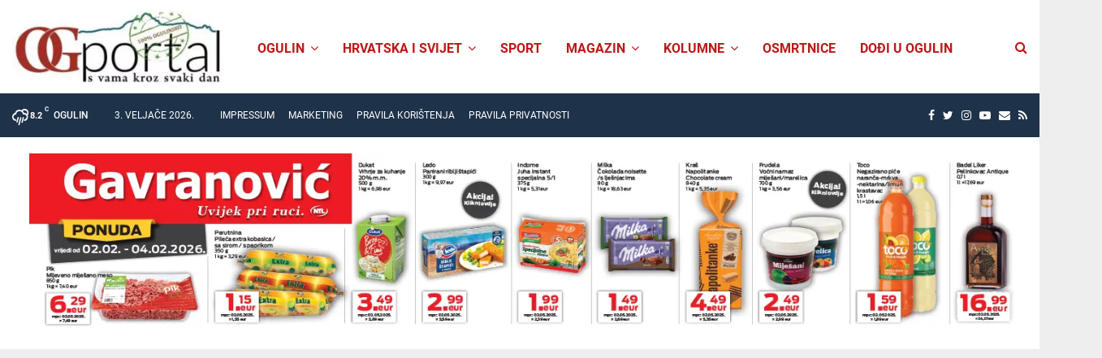

--- FILE ---
content_type: text/html; charset=UTF-8
request_url: https://ogportal.com/2024/07/24/ekonomist-otkriva-kolika-bi-trebala-biti-placa-plenkovica-i-ministara-ako-pogledamo-prosjecnu-placu-u-hrvatskoj/
body_size: 35875
content:
<!DOCTYPE html><html
lang=hr><head><meta
charset="UTF-8"><meta
name="viewport" content="width=device-width, initial-scale=1"><link rel=profile href="https://gmpg.org/xfn/11"><title>Ekonomist otkriva kolika bi trebala biti plaća Plenkovića i ministara: ‘Ako pogledamo prosječnu plaću u Hrvatskoj…‘ - OG Portal</title><meta
name="robots" content="max-snippet:-1,max-image-preview:standard,max-video-preview:-1"><link
rel=canonical href=https://ogportal.com/2024/07/24/ekonomist-otkriva-kolika-bi-trebala-biti-placa-plenkovica-i-ministara-ako-pogledamo-prosjecnu-placu-u-hrvatskoj/ ><meta
name="description" content="Premijer smatra da je potrebno povećati plaće dužnosnicima kako bi se u politiku privukli kvalitetni ljudi Nakon što su zaposlenima u javnom sektoru od travnja…"><meta
property="article:author" content="https://www.facebook.com/OGPortal"><meta
property="article:publisher" content="https://www.facebook.com/OGPortal"><meta
name="twitter:card" content="summary_large_image"><meta
name="twitter:title" content="Ekonomist otkriva kolika bi trebala biti plaća Plenkovića i ministara: ‘Ako pogledamo prosječnu plaću u Hrvatskoj…‘"><meta
name="twitter:description" content="Premijer smatra da je potrebno povećati plaće dužnosnicima kako bi se u politiku privukli kvalitetni ljudi Nakon što su zaposlenima u javnom sektoru od travnja povećane plaće, na red će doći i državni…"><meta
name="twitter:image" content="https://ogportal.com/wp-content/uploads/2022/08/ogp-logo-teet-pec-ban-2-300x103-1.webp"> <script type=application/ld+json>{"@context":"https://schema.org","@graph":[{"@type":"WebSite","@id":"https://ogportal.com/#/schema/WebSite","url":"https://ogportal.com/","name":"OG Portal","description":"OGportal je web portal grada Ogulina, ogulinskog kraja i Karlovačke županije. S vama kroz svaki dan!","inLanguage":"hr","potentialAction":{"@type":"SearchAction","target":{"@type":"EntryPoint","urlTemplate":"https://ogportal.com/search/{search_term_string}/"},"query-input":"required name=search_term_string"},"publisher":{"@type":"Organization","@id":"https://ogportal.com/#/schema/Organization","name":"OG Portal","url":"https://ogportal.com/","logo":{"@type":"ImageObject","url":"https://ogportal.com/wp-content/uploads/2022/08/ogp-logo-teet-pec-ban-2-300x103-1.webp","contentUrl":"https://ogportal.com/wp-content/uploads/2022/08/ogp-logo-teet-pec-ban-2-300x103-1.webp","width":300,"height":103,"contentSize":"5370"}}},{"@type":"WebPage","@id":"https://ogportal.com/2024/07/24/ekonomist-otkriva-kolika-bi-trebala-biti-placa-plenkovica-i-ministara-ako-pogledamo-prosjecnu-placu-u-hrvatskoj/","url":"https://ogportal.com/2024/07/24/ekonomist-otkriva-kolika-bi-trebala-biti-placa-plenkovica-i-ministara-ako-pogledamo-prosjecnu-placu-u-hrvatskoj/","name":"Ekonomist otkriva kolika bi trebala biti plaća Plenkovića i ministara: ‘Ako pogledamo prosječnu plaću u Hrvatskoj…‘ - OG Portal","description":"Premijer smatra da je potrebno povećati plaće dužnosnicima kako bi se u politiku privukli kvalitetni ljudi Nakon što su zaposlenima u javnom sektoru od travnja…","inLanguage":"hr","isPartOf":{"@id":"https://ogportal.com/#/schema/WebSite"},"breadcrumb":{"@type":"BreadcrumbList","@id":"https://ogportal.com/#/schema/BreadcrumbList","itemListElement":[{"@type":"ListItem","position":1,"item":"https://ogportal.com/","name":"OG Portal"},{"@type":"ListItem","position":2,"item":"https://ogportal.com/category/aktualno/","name":"Kategorija: Aktualno"},{"@type":"ListItem","position":3,"name":"Ekonomist otkriva kolika bi trebala biti plaća Plenkovića i ministara: ‘Ako pogledamo prosječnu plaću u Hrvatskoj…‘"}]},"potentialAction":{"@type":"ReadAction","target":"https://ogportal.com/2024/07/24/ekonomist-otkriva-kolika-bi-trebala-biti-placa-plenkovica-i-ministara-ako-pogledamo-prosjecnu-placu-u-hrvatskoj/"},"datePublished":"2024-07-24T06:09:29+00:00","dateModified":"2024-07-24T06:09:31+00:00","author":{"@type":"Person","@id":"https://ogportal.com/#/schema/Person/8523d3445f92c98d861b67ecf4bf6a37","name":"OgPortal"}}]}</script> <meta
property="og:title" content="Ekonomist otkriva kolika bi trebala biti plaća Plenkovića i ministara: ‘Ako pogledamo prosječnu plaću u Hrvatskoj…‘"><meta
property="og:description" content="Premijer smatra da je potrebno povećati plaće dužnosnicima kako bi se u politiku privukli kvalitetni ljudiNakon što su zaposlenima u javnom sektoru od t"><meta
property="og:url" content="/2024/07/24/ekonomist-otkriva-kolika-bi-trebala-biti-placa-plenkovica-i-ministara-ako-pogledamo-prosjecnu-placu-u-hrvatskoj/"><meta
property="og:image" content="https://ogportal.com/wp-content/uploads/2024/07/Andrej-Plenkovic-Oleg-Butkovic-Marko-Primorac.webp"><meta
property="og:image:width" content="800"><meta
property="og:image:height" content="419"><meta
property="og:image:type" content="image/webp"><meta
property="og:type" content="article"><meta
property="og:article:published_time" content="2024-07-24 08:09:29"><meta
property="og:article:modified_time" content="2024-07-24 08:09:31"><meta
name="twitter:card" content="summary_large_image"><meta
name="twitter:title" content="Ekonomist otkriva kolika bi trebala biti plaća Plenkovića i ministara: ‘Ako pogledamo prosječnu plaću u Hrvatskoj…‘"><meta
name="twitter:description" content="Premijer smatra da je potrebno povećati plaće dužnosnicima kako bi se u politiku privukli kvalitetni ljudiNakon što su zaposlenima u javnom sektoru od t"><meta
name="author" content="OgPortal"><link
rel=alternate type=application/rss+xml title="OG Portal &raquo; Kanal" href=https://ogportal.com/feed/ ><link
rel=alternate type=application/rss+xml title="OG Portal &raquo; Kanal komentara" href=https://ogportal.com/comments/feed/ ><style id=wp-img-auto-sizes-contain-inline-css>img:is([sizes=auto i],[sizes^="auto," i]){contain-intrinsic-size:3000px 1500px}
/*# sourceURL=wp-img-auto-sizes-contain-inline-css */</style><link
rel=stylesheet href=https://ogportal.com/wp-content/cache/minify/08d63.css media=all><style id=wp-emoji-styles-inline-css>img.wp-smiley, img.emoji {
		display: inline !important;
		border: none !important;
		box-shadow: none !important;
		height: 1em !important;
		width: 1em !important;
		margin: 0 0.07em !important;
		vertical-align: -0.1em !important;
		background: none !important;
		padding: 0 !important;
	}
/*# sourceURL=wp-emoji-styles-inline-css */</style><style id=wp-block-library-inline-css>/*<![CDATA[*/:root{--wp-block-synced-color:#7a00df;--wp-block-synced-color--rgb:122,0,223;--wp-bound-block-color:var(--wp-block-synced-color);--wp-editor-canvas-background:#ddd;--wp-admin-theme-color:#007cba;--wp-admin-theme-color--rgb:0,124,186;--wp-admin-theme-color-darker-10:#006ba1;--wp-admin-theme-color-darker-10--rgb:0,107,160.5;--wp-admin-theme-color-darker-20:#005a87;--wp-admin-theme-color-darker-20--rgb:0,90,135;--wp-admin-border-width-focus:2px}@media (min-resolution:192dpi){:root{--wp-admin-border-width-focus:1.5px}}.wp-element-button{cursor:pointer}:root .has-very-light-gray-background-color{background-color:#eee}:root .has-very-dark-gray-background-color{background-color:#313131}:root .has-very-light-gray-color{color:#eee}:root .has-very-dark-gray-color{color:#313131}:root .has-vivid-green-cyan-to-vivid-cyan-blue-gradient-background{background:linear-gradient(135deg,#00d084,#0693e3)}:root .has-purple-crush-gradient-background{background:linear-gradient(135deg,#34e2e4,#4721fb 50%,#ab1dfe)}:root .has-hazy-dawn-gradient-background{background:linear-gradient(135deg,#faaca8,#dad0ec)}:root .has-subdued-olive-gradient-background{background:linear-gradient(135deg,#fafae1,#67a671)}:root .has-atomic-cream-gradient-background{background:linear-gradient(135deg,#fdd79a,#004a59)}:root .has-nightshade-gradient-background{background:linear-gradient(135deg,#330968,#31cdcf)}:root .has-midnight-gradient-background{background:linear-gradient(135deg,#020381,#2874fc)}:root{--wp--preset--font-size--normal:16px;--wp--preset--font-size--huge:42px}.has-regular-font-size{font-size:1em}.has-larger-font-size{font-size:2.625em}.has-normal-font-size{font-size:var(--wp--preset--font-size--normal)}.has-huge-font-size{font-size:var(--wp--preset--font-size--huge)}.has-text-align-center{text-align:center}.has-text-align-left{text-align:left}.has-text-align-right{text-align:right}.has-fit-text{white-space:nowrap!important}#end-resizable-editor-section{display:none}.aligncenter{clear:both}.items-justified-left{justify-content:flex-start}.items-justified-center{justify-content:center}.items-justified-right{justify-content:flex-end}.items-justified-space-between{justify-content:space-between}.screen-reader-text{border:0;clip-path:inset(50%);height:1px;margin:-1px;overflow:hidden;padding:0;position:absolute;width:1px;word-wrap:normal!important}.screen-reader-text:focus{background-color:#ddd;clip-path:none;color:#444;display:block;font-size:1em;height:auto;left:5px;line-height:normal;padding:15px 23px 14px;text-decoration:none;top:5px;width:auto;z-index:100000}html :where(.has-border-color){border-style:solid}html :where([style*=border-top-color]){border-top-style:solid}html :where([style*=border-right-color]){border-right-style:solid}html :where([style*=border-bottom-color]){border-bottom-style:solid}html :where([style*=border-left-color]){border-left-style:solid}html :where([style*=border-width]){border-style:solid}html :where([style*=border-top-width]){border-top-style:solid}html :where([style*=border-right-width]){border-right-style:solid}html :where([style*=border-bottom-width]){border-bottom-style:solid}html :where([style*=border-left-width]){border-left-style:solid}html :where(img[class*=wp-image-]){height:auto;max-width:100%}:where(figure){margin:0 0 1em}html :where(.is-position-sticky){--wp-admin--admin-bar--position-offset:var(--wp-admin--admin-bar--height,0px)}@media screen and (max-width:600px){html :where(.is-position-sticky){--wp-admin--admin-bar--position-offset:0px}}

/*# sourceURL=wp-block-library-inline-css *//*]]>*/</style><style id=wp-block-paragraph-inline-css>.is-small-text{font-size:.875em}.is-regular-text{font-size:1em}.is-large-text{font-size:2.25em}.is-larger-text{font-size:3em}.has-drop-cap:not(:focus):first-letter{float:left;font-size:8.4em;font-style:normal;font-weight:100;line-height:.68;margin:.05em .1em 0 0;text-transform:uppercase}body.rtl .has-drop-cap:not(:focus):first-letter{float:none;margin-left:.1em}p.has-drop-cap.has-background{overflow:hidden}:root :where(p.has-background){padding:1.25em 2.375em}:where(p.has-text-color:not(.has-link-color)) a{color:inherit}p.has-text-align-left[style*="writing-mode:vertical-lr"],p.has-text-align-right[style*="writing-mode:vertical-rl"]{rotate:180deg}
/*# sourceURL=https://ogportal.com/wp-includes/blocks/paragraph/style.min.css */</style><style id=global-styles-inline-css>/*<![CDATA[*/:root{--wp--preset--aspect-ratio--square: 1;--wp--preset--aspect-ratio--4-3: 4/3;--wp--preset--aspect-ratio--3-4: 3/4;--wp--preset--aspect-ratio--3-2: 3/2;--wp--preset--aspect-ratio--2-3: 2/3;--wp--preset--aspect-ratio--16-9: 16/9;--wp--preset--aspect-ratio--9-16: 9/16;--wp--preset--color--black: #000000;--wp--preset--color--cyan-bluish-gray: #abb8c3;--wp--preset--color--white: #ffffff;--wp--preset--color--pale-pink: #f78da7;--wp--preset--color--vivid-red: #cf2e2e;--wp--preset--color--luminous-vivid-orange: #ff6900;--wp--preset--color--luminous-vivid-amber: #fcb900;--wp--preset--color--light-green-cyan: #7bdcb5;--wp--preset--color--vivid-green-cyan: #00d084;--wp--preset--color--pale-cyan-blue: #8ed1fc;--wp--preset--color--vivid-cyan-blue: #0693e3;--wp--preset--color--vivid-purple: #9b51e0;--wp--preset--gradient--vivid-cyan-blue-to-vivid-purple: linear-gradient(135deg,rgb(6,147,227) 0%,rgb(155,81,224) 100%);--wp--preset--gradient--light-green-cyan-to-vivid-green-cyan: linear-gradient(135deg,rgb(122,220,180) 0%,rgb(0,208,130) 100%);--wp--preset--gradient--luminous-vivid-amber-to-luminous-vivid-orange: linear-gradient(135deg,rgb(252,185,0) 0%,rgb(255,105,0) 100%);--wp--preset--gradient--luminous-vivid-orange-to-vivid-red: linear-gradient(135deg,rgb(255,105,0) 0%,rgb(207,46,46) 100%);--wp--preset--gradient--very-light-gray-to-cyan-bluish-gray: linear-gradient(135deg,rgb(238,238,238) 0%,rgb(169,184,195) 100%);--wp--preset--gradient--cool-to-warm-spectrum: linear-gradient(135deg,rgb(74,234,220) 0%,rgb(151,120,209) 20%,rgb(207,42,186) 40%,rgb(238,44,130) 60%,rgb(251,105,98) 80%,rgb(254,248,76) 100%);--wp--preset--gradient--blush-light-purple: linear-gradient(135deg,rgb(255,206,236) 0%,rgb(152,150,240) 100%);--wp--preset--gradient--blush-bordeaux: linear-gradient(135deg,rgb(254,205,165) 0%,rgb(254,45,45) 50%,rgb(107,0,62) 100%);--wp--preset--gradient--luminous-dusk: linear-gradient(135deg,rgb(255,203,112) 0%,rgb(199,81,192) 50%,rgb(65,88,208) 100%);--wp--preset--gradient--pale-ocean: linear-gradient(135deg,rgb(255,245,203) 0%,rgb(182,227,212) 50%,rgb(51,167,181) 100%);--wp--preset--gradient--electric-grass: linear-gradient(135deg,rgb(202,248,128) 0%,rgb(113,206,126) 100%);--wp--preset--gradient--midnight: linear-gradient(135deg,rgb(2,3,129) 0%,rgb(40,116,252) 100%);--wp--preset--font-size--small: 14px;--wp--preset--font-size--medium: 20px;--wp--preset--font-size--large: 32px;--wp--preset--font-size--x-large: 42px;--wp--preset--font-size--normal: 16px;--wp--preset--font-size--huge: 42px;--wp--preset--spacing--20: 0.44rem;--wp--preset--spacing--30: 0.67rem;--wp--preset--spacing--40: 1rem;--wp--preset--spacing--50: 1.5rem;--wp--preset--spacing--60: 2.25rem;--wp--preset--spacing--70: 3.38rem;--wp--preset--spacing--80: 5.06rem;--wp--preset--shadow--natural: 6px 6px 9px rgba(0, 0, 0, 0.2);--wp--preset--shadow--deep: 12px 12px 50px rgba(0, 0, 0, 0.4);--wp--preset--shadow--sharp: 6px 6px 0px rgba(0, 0, 0, 0.2);--wp--preset--shadow--outlined: 6px 6px 0px -3px rgb(255, 255, 255), 6px 6px rgb(0, 0, 0);--wp--preset--shadow--crisp: 6px 6px 0px rgb(0, 0, 0);}:where(.is-layout-flex){gap: 0.5em;}:where(.is-layout-grid){gap: 0.5em;}body .is-layout-flex{display: flex;}.is-layout-flex{flex-wrap: wrap;align-items: center;}.is-layout-flex > :is(*, div){margin: 0;}body .is-layout-grid{display: grid;}.is-layout-grid > :is(*, div){margin: 0;}:where(.wp-block-columns.is-layout-flex){gap: 2em;}:where(.wp-block-columns.is-layout-grid){gap: 2em;}:where(.wp-block-post-template.is-layout-flex){gap: 1.25em;}:where(.wp-block-post-template.is-layout-grid){gap: 1.25em;}.has-black-color{color: var(--wp--preset--color--black) !important;}.has-cyan-bluish-gray-color{color: var(--wp--preset--color--cyan-bluish-gray) !important;}.has-white-color{color: var(--wp--preset--color--white) !important;}.has-pale-pink-color{color: var(--wp--preset--color--pale-pink) !important;}.has-vivid-red-color{color: var(--wp--preset--color--vivid-red) !important;}.has-luminous-vivid-orange-color{color: var(--wp--preset--color--luminous-vivid-orange) !important;}.has-luminous-vivid-amber-color{color: var(--wp--preset--color--luminous-vivid-amber) !important;}.has-light-green-cyan-color{color: var(--wp--preset--color--light-green-cyan) !important;}.has-vivid-green-cyan-color{color: var(--wp--preset--color--vivid-green-cyan) !important;}.has-pale-cyan-blue-color{color: var(--wp--preset--color--pale-cyan-blue) !important;}.has-vivid-cyan-blue-color{color: var(--wp--preset--color--vivid-cyan-blue) !important;}.has-vivid-purple-color{color: var(--wp--preset--color--vivid-purple) !important;}.has-black-background-color{background-color: var(--wp--preset--color--black) !important;}.has-cyan-bluish-gray-background-color{background-color: var(--wp--preset--color--cyan-bluish-gray) !important;}.has-white-background-color{background-color: var(--wp--preset--color--white) !important;}.has-pale-pink-background-color{background-color: var(--wp--preset--color--pale-pink) !important;}.has-vivid-red-background-color{background-color: var(--wp--preset--color--vivid-red) !important;}.has-luminous-vivid-orange-background-color{background-color: var(--wp--preset--color--luminous-vivid-orange) !important;}.has-luminous-vivid-amber-background-color{background-color: var(--wp--preset--color--luminous-vivid-amber) !important;}.has-light-green-cyan-background-color{background-color: var(--wp--preset--color--light-green-cyan) !important;}.has-vivid-green-cyan-background-color{background-color: var(--wp--preset--color--vivid-green-cyan) !important;}.has-pale-cyan-blue-background-color{background-color: var(--wp--preset--color--pale-cyan-blue) !important;}.has-vivid-cyan-blue-background-color{background-color: var(--wp--preset--color--vivid-cyan-blue) !important;}.has-vivid-purple-background-color{background-color: var(--wp--preset--color--vivid-purple) !important;}.has-black-border-color{border-color: var(--wp--preset--color--black) !important;}.has-cyan-bluish-gray-border-color{border-color: var(--wp--preset--color--cyan-bluish-gray) !important;}.has-white-border-color{border-color: var(--wp--preset--color--white) !important;}.has-pale-pink-border-color{border-color: var(--wp--preset--color--pale-pink) !important;}.has-vivid-red-border-color{border-color: var(--wp--preset--color--vivid-red) !important;}.has-luminous-vivid-orange-border-color{border-color: var(--wp--preset--color--luminous-vivid-orange) !important;}.has-luminous-vivid-amber-border-color{border-color: var(--wp--preset--color--luminous-vivid-amber) !important;}.has-light-green-cyan-border-color{border-color: var(--wp--preset--color--light-green-cyan) !important;}.has-vivid-green-cyan-border-color{border-color: var(--wp--preset--color--vivid-green-cyan) !important;}.has-pale-cyan-blue-border-color{border-color: var(--wp--preset--color--pale-cyan-blue) !important;}.has-vivid-cyan-blue-border-color{border-color: var(--wp--preset--color--vivid-cyan-blue) !important;}.has-vivid-purple-border-color{border-color: var(--wp--preset--color--vivid-purple) !important;}.has-vivid-cyan-blue-to-vivid-purple-gradient-background{background: var(--wp--preset--gradient--vivid-cyan-blue-to-vivid-purple) !important;}.has-light-green-cyan-to-vivid-green-cyan-gradient-background{background: var(--wp--preset--gradient--light-green-cyan-to-vivid-green-cyan) !important;}.has-luminous-vivid-amber-to-luminous-vivid-orange-gradient-background{background: var(--wp--preset--gradient--luminous-vivid-amber-to-luminous-vivid-orange) !important;}.has-luminous-vivid-orange-to-vivid-red-gradient-background{background: var(--wp--preset--gradient--luminous-vivid-orange-to-vivid-red) !important;}.has-very-light-gray-to-cyan-bluish-gray-gradient-background{background: var(--wp--preset--gradient--very-light-gray-to-cyan-bluish-gray) !important;}.has-cool-to-warm-spectrum-gradient-background{background: var(--wp--preset--gradient--cool-to-warm-spectrum) !important;}.has-blush-light-purple-gradient-background{background: var(--wp--preset--gradient--blush-light-purple) !important;}.has-blush-bordeaux-gradient-background{background: var(--wp--preset--gradient--blush-bordeaux) !important;}.has-luminous-dusk-gradient-background{background: var(--wp--preset--gradient--luminous-dusk) !important;}.has-pale-ocean-gradient-background{background: var(--wp--preset--gradient--pale-ocean) !important;}.has-electric-grass-gradient-background{background: var(--wp--preset--gradient--electric-grass) !important;}.has-midnight-gradient-background{background: var(--wp--preset--gradient--midnight) !important;}.has-small-font-size{font-size: var(--wp--preset--font-size--small) !important;}.has-medium-font-size{font-size: var(--wp--preset--font-size--medium) !important;}.has-large-font-size{font-size: var(--wp--preset--font-size--large) !important;}.has-x-large-font-size{font-size: var(--wp--preset--font-size--x-large) !important;}
/*# sourceURL=global-styles-inline-css *//*]]>*/</style><style id=classic-theme-styles-inline-css>/*! This file is auto-generated */
.wp-block-button__link{color:#fff;background-color:#32373c;border-radius:9999px;box-shadow:none;text-decoration:none;padding:calc(.667em + 2px) calc(1.333em + 2px);font-size:1.125em}.wp-block-file__button{background:#32373c;color:#fff;text-decoration:none}
/*# sourceURL=/wp-includes/css/classic-themes.min.css */</style><link
rel=stylesheet href=https://ogportal.com/wp-content/cache/minify/01849.css media=all><style id=penci-style-inline-css>/*<![CDATA[*/@font-face{font-family:'Mukta Vaani';font-style:normal;font-weight:300;src:local('Mukta Vaani Light'),local(MuktaVaani-Light),url(https://ogportal.com/wp-content/themes/pennews/fonts/muktavaani/3JnkSD_-ynaxmxnEfVHPIGWpVPBf8O5LMQ.woff2) format("woff2");unicode-range:U+0964-0965,U+0A80-0AFF,U+200C-200D,U+20B9,U+25CC,U+A830-A839}@font-face{font-family:'Mukta Vaani';font-style:normal;font-weight:300;src:local('Mukta Vaani Light'),local(MuktaVaani-Light),url(https://ogportal.com/wp-content/themes/pennews/fonts/muktavaani/3JnkSD_-ynaxmxnEfVHPIGWpVPBK8O5LMQ.woff2) format("woff2");unicode-range:U+0100-024F,U+0259,U+1E00-1EFF,U+2020,U+20A0-20AB,U+20AD-20CF,U+2113,U+2C60-2C7F,U+A720-A7FF}@font-face{font-family:'Mukta Vaani';font-style:normal;font-weight:300;src:local('Mukta Vaani Light'),local(MuktaVaani-Light),url(https://ogportal.com/wp-content/themes/pennews/fonts/muktavaani/3JnkSD_-ynaxmxnEfVHPIGWpVPBE8O4.woff2) format("woff2");unicode-range:U+0000-00FF,U+0131,U+0152-0153,U+02BB-02BC,U+02C6,U+02DA,U+02DC,U+2000-206F,U+2074,U+20AC,U+2122,U+2191,U+2193,U+2212,U+2215,U+FEFF,U+FFFD}@font-face{font-family:'Mukta Vaani';font-style:normal;font-weight:400;src:local('Mukta Vaani Regular'),local(MuktaVaani-Regular),url(https://ogportal.com/wp-content/themes/pennews/fonts/muktavaani/3Jn5SD_-ynaxmxnEfVHPIG0ZduV70Q.woff2) format("woff2");unicode-range:U+0964-0965,U+0A80-0AFF,U+200C-200D,U+20B9,U+25CC,U+A830-A839}@font-face{font-family:'Mukta Vaani';font-style:normal;font-weight:400;src:local('Mukta Vaani Regular'),local(MuktaVaani-Regular),url(https://ogportal.com/wp-content/themes/pennews/fonts/muktavaani/3Jn5SD_-ynaxmxnEfVHPIG0MduV70Q.woff2) format("woff2");unicode-range:U+0100-024F,U+0259,U+1E00-1EFF,U+2020,U+20A0-20AB,U+20AD-20CF,U+2113,U+2C60-2C7F,U+A720-A7FF}@font-face{font-family:'Mukta Vaani';font-style:normal;font-weight:400;src:local('Mukta Vaani Regular'),local(MuktaVaani-Regular),url(https://ogportal.com/wp-content/themes/pennews/fonts/muktavaani/3Jn5SD_-ynaxmxnEfVHPIG0CduU.woff2) format("woff2");unicode-range:U+0000-00FF,U+0131,U+0152-0153,U+02BB-02BC,U+02C6,U+02DA,U+02DC,U+2000-206F,U+2074,U+20AC,U+2122,U+2191,U+2193,U+2212,U+2215,U+FEFF,U+FFFD}@font-face{font-family:'Mukta Vaani';font-style:normal;font-weight:500;src:local('Mukta Vaani Medium'),local(MuktaVaani-Medium),url(https://ogportal.com/wp-content/themes/pennews/fonts/muktavaani/3JnkSD_-ynaxmxnEfVHPIGXxVfBf8O5LMQ.woff2) format("woff2");unicode-range:U+0964-0965,U+0A80-0AFF,U+200C-200D,U+20B9,U+25CC,U+A830-A839}@font-face{font-family:'Mukta Vaani';font-style:normal;font-weight:500;src:local('Mukta Vaani Medium'),local(MuktaVaani-Medium),url(https://ogportal.com/wp-content/themes/pennews/fonts/muktavaani/3JnkSD_-ynaxmxnEfVHPIGXxVfBK8O5LMQ.woff2) format("woff2");unicode-range:U+0100-024F,U+0259,U+1E00-1EFF,U+2020,U+20A0-20AB,U+20AD-20CF,U+2113,U+2C60-2C7F,U+A720-A7FF}@font-face{font-family:'Mukta Vaani';font-style:normal;font-weight:500;src:local('Mukta Vaani Medium'),local(MuktaVaani-Medium),url(https://ogportal.com/wp-content/themes/pennews/fonts/muktavaani/3JnkSD_-ynaxmxnEfVHPIGXxVfBE8O4.woff2) format("woff2");unicode-range:U+0000-00FF,U+0131,U+0152-0153,U+02BB-02BC,U+02C6,U+02DA,U+02DC,U+2000-206F,U+2074,U+20AC,U+2122,U+2191,U+2193,U+2212,U+2215,U+FEFF,U+FFFD}@font-face{font-family:'Mukta Vaani';font-style:normal;font-weight:700;src:local('Mukta Vaani Bold'),local(MuktaVaani-Bold),url(https://ogportal.com/wp-content/themes/pennews/fonts/muktavaani/3JnkSD_-ynaxmxnEfVHPIGW5U_Bf8O5LMQ.woff2) format("woff2");unicode-range:U+0964-0965,U+0A80-0AFF,U+200C-200D,U+20B9,U+25CC,U+A830-A839}@font-face{font-family:'Mukta Vaani';font-style:normal;font-weight:700;src:local('Mukta Vaani Bold'),local(MuktaVaani-Bold),url(https://ogportal.com/wp-content/themes/pennews/fonts/muktavaani/3JnkSD_-ynaxmxnEfVHPIGW5U_BK8O5LMQ.woff2) format("woff2");unicode-range:U+0100-024F,U+0259,U+1E00-1EFF,U+2020,U+20A0-20AB,U+20AD-20CF,U+2113,U+2C60-2C7F,U+A720-A7FF}@font-face{font-family:'Mukta Vaani';font-style:normal;font-weight:700;src:local('Mukta Vaani Bold'),local(MuktaVaani-Bold),url(https://ogportal.com/wp-content/themes/pennews/fonts/muktavaani/3JnkSD_-ynaxmxnEfVHPIGW5U_BE8O4.woff2) format("woff2");unicode-range:U+0000-00FF,U+0131,U+0152-0153,U+02BB-02BC,U+02C6,U+02DA,U+02DC,U+2000-206F,U+2074,U+20AC,U+2122,U+2191,U+2193,U+2212,U+2215,U+FEFF,U+FFFD}@font-face{font-family:'Mukta Vaani';font-style:normal;font-weight:800;src:local('Mukta Vaani ExtraBold'),local(MuktaVaani-ExtraBold),url(https://ogportal.com/wp-content/themes/pennews/fonts/muktavaani/3JnkSD_-ynaxmxnEfVHPIGWlUPBf8O5LMQ.woff2) format("woff2");unicode-range:U+0964-0965,U+0A80-0AFF,U+200C-200D,U+20B9,U+25CC,U+A830-A839}@font-face{font-family:'Mukta Vaani';font-style:normal;font-weight:800;src:local('Mukta Vaani ExtraBold'),local(MuktaVaani-ExtraBold),url(https://ogportal.com/wp-content/themes/pennews/fonts/muktavaani/3JnkSD_-ynaxmxnEfVHPIGWlUPBK8O5LMQ.woff2) format("woff2");unicode-range:U+0100-024F,U+0259,U+1E00-1EFF,U+2020,U+20A0-20AB,U+20AD-20CF,U+2113,U+2C60-2C7F,U+A720-A7FF}@font-face{font-family:'Mukta Vaani';font-style:normal;font-weight:800;src:local('Mukta Vaani ExtraBold'),local(MuktaVaani-ExtraBold),url(https://ogportal.com/wp-content/themes/pennews/fonts/muktavaani/3JnkSD_-ynaxmxnEfVHPIGWlUPBE8O4.woff2) format("woff2");unicode-range:U+0000-00FF,U+0131,U+0152-0153,U+02BB-02BC,U+02C6,U+02DA,U+02DC,U+2000-206F,U+2074,U+20AC,U+2122,U+2191,U+2193,U+2212,U+2215,U+FEFF,U+FFFD}@font-face{font-family:'Oswald';font-style:normal;font-weight:300;src:local('Oswald Light'),local(Oswald-Light),url(https://ogportal.com/wp-content/themes/pennews/fonts/oswald/TK3hWkUHHAIjg75-sh0Tvs9CE5Q.woff2) format("woff2");unicode-range:U+0400-045F,U+0490-0491,U+04B0-04B1,U+2116}@font-face{font-family:'Oswald';font-style:normal;font-weight:300;src:local('Oswald Light'),local(Oswald-Light),url(https://ogportal.com/wp-content/themes/pennews/fonts/oswald/TK3hWkUHHAIjg75-sh0Ttc9CE5Q.woff2) format("woff2");unicode-range:U+0102-0103,U+0110-0111,U+1EA0-1EF9,U+20AB}@font-face{font-family:'Oswald';font-style:normal;font-weight:300;src:local('Oswald Light'),local(Oswald-Light),url(https://ogportal.com/wp-content/themes/pennews/fonts/oswald/TK3hWkUHHAIjg75-sh0TtM9CE5Q.woff2) format("woff2");unicode-range:U+0100-024F,U+0259,U+1E00-1EFF,U+2020,U+20A0-20AB,U+20AD-20CF,U+2113,U+2C60-2C7F,U+A720-A7FF}@font-face{font-family:'Oswald';font-style:normal;font-weight:300;src:local('Oswald Light'),local(Oswald-Light),url(https://ogportal.com/wp-content/themes/pennews/fonts/oswald/TK3hWkUHHAIjg75-sh0Tus9C.woff2) format("woff2");unicode-range:U+0000-00FF,U+0131,U+0152-0153,U+02BB-02BC,U+02C6,U+02DA,U+02DC,U+2000-206F,U+2074,U+20AC,U+2122,U+2191,U+2193,U+2212,U+2215,U+FEFF,U+FFFD}@font-face{font-family:'Oswald';font-style:normal;font-weight:400;src:local('Oswald Regular'),local(Oswald-Regular),url(https://ogportal.com/wp-content/themes/pennews/fonts/oswald/TK3iWkUHHAIjg752HT8Ghe4.woff2) format("woff2");unicode-range:U+0400-045F,U+0490-0491,U+04B0-04B1,U+2116}@font-face{font-family:'Oswald';font-style:normal;font-weight:400;src:local('Oswald Regular'),local(Oswald-Regular),url(https://ogportal.com/wp-content/themes/pennews/fonts/oswald/TK3iWkUHHAIjg752Fj8Ghe4.woff2) format("woff2");unicode-range:U+0102-0103,U+0110-0111,U+1EA0-1EF9,U+20AB}@font-face{font-family:'Oswald';font-style:normal;font-weight:400;src:local('Oswald Regular'),local(Oswald-Regular),url(https://ogportal.com/wp-content/themes/pennews/fonts/oswald/TK3iWkUHHAIjg752Fz8Ghe4.woff2) format("woff2");unicode-range:U+0100-024F,U+0259,U+1E00-1EFF,U+2020,U+20A0-20AB,U+20AD-20CF,U+2113,U+2C60-2C7F,U+A720-A7FF}@font-face{font-family:'Oswald';font-style:normal;font-weight:400;src:local('Oswald Regular'),local(Oswald-Regular),url(https://ogportal.com/wp-content/themes/pennews/fonts/oswald/TK3iWkUHHAIjg752GT8G.woff2) format("woff2");unicode-range:U+0000-00FF,U+0131,U+0152-0153,U+02BB-02BC,U+02C6,U+02DA,U+02DC,U+2000-206F,U+2074,U+20AC,U+2122,U+2191,U+2193,U+2212,U+2215,U+FEFF,U+FFFD}@font-face{font-family:'Oswald';font-style:normal;font-weight:500;src:local('Oswald Medium'),local(Oswald-Medium),url(https://ogportal.com/wp-content/themes/pennews/fonts/oswald/TK3hWkUHHAIjg75-6hwTvs9CE5Q.woff2) format("woff2");unicode-range:U+0400-045F,U+0490-0491,U+04B0-04B1,U+2116}@font-face{font-family:'Oswald';font-style:normal;font-weight:500;src:local('Oswald Medium'),local(Oswald-Medium),url(https://ogportal.com/wp-content/themes/pennews/fonts/oswald/TK3hWkUHHAIjg75-6hwTtc9CE5Q.woff2) format("woff2");unicode-range:U+0102-0103,U+0110-0111,U+1EA0-1EF9,U+20AB}@font-face{font-family:'Oswald';font-style:normal;font-weight:500;src:local('Oswald Medium'),local(Oswald-Medium),url(https://ogportal.com/wp-content/themes/pennews/fonts/oswald/TK3hWkUHHAIjg75-6hwTtM9CE5Q.woff2) format("woff2");unicode-range:U+0100-024F,U+0259,U+1E00-1EFF,U+2020,U+20A0-20AB,U+20AD-20CF,U+2113,U+2C60-2C7F,U+A720-A7FF}@font-face{font-family:'Oswald';font-style:normal;font-weight:500;src:local('Oswald Medium'),local(Oswald-Medium),url(https://ogportal.com/wp-content/themes/pennews/fonts/oswald/TK3hWkUHHAIjg75-6hwTus9C.woff2) format("woff2");unicode-range:U+0000-00FF,U+0131,U+0152-0153,U+02BB-02BC,U+02C6,U+02DA,U+02DC,U+2000-206F,U+2074,U+20AC,U+2122,U+2191,U+2193,U+2212,U+2215,U+FEFF,U+FFFD}@font-face{font-family:'Oswald';font-style:normal;font-weight:700;src:local('Oswald Bold'),local(Oswald-Bold),url(https://ogportal.com/wp-content/themes/pennews/fonts/oswald/TK3hWkUHHAIjg75-ohoTvs9CE5Q.woff2) format("woff2");unicode-range:U+0400-045F,U+0490-0491,U+04B0-04B1,U+2116}@font-face{font-family:'Oswald';font-style:normal;font-weight:700;src:local('Oswald Bold'),local(Oswald-Bold),url(https://ogportal.com/wp-content/themes/pennews/fonts/oswald/TK3hWkUHHAIjg75-ohoTtc9CE5Q.woff2) format("woff2");unicode-range:U+0102-0103,U+0110-0111,U+1EA0-1EF9,U+20AB}@font-face{font-family:'Oswald';font-style:normal;font-weight:700;src:local('Oswald Bold'),local(Oswald-Bold),url(https://ogportal.com/wp-content/themes/pennews/fonts/oswald/TK3hWkUHHAIjg75-ohoTtM9CE5Q.woff2) format("woff2");unicode-range:U+0100-024F,U+0259,U+1E00-1EFF,U+2020,U+20A0-20AB,U+20AD-20CF,U+2113,U+2C60-2C7F,U+A720-A7FF}@font-face{font-family:'Oswald';font-style:normal;font-weight:700;src:local('Oswald Bold'),local(Oswald-Bold),url(https://ogportal.com/wp-content/themes/pennews/fonts/oswald/TK3hWkUHHAIjg75-ohoTus9C.woff2) format("woff2");unicode-range:U+0000-00FF,U+0131,U+0152-0153,U+02BB-02BC,U+02C6,U+02DA,U+02DC,U+2000-206F,U+2074,U+20AC,U+2122,U+2191,U+2193,U+2212,U+2215,U+FEFF,U+FFFD}@font-face{font-family:'Roboto';font-style:italic;font-weight:300;src:local('Roboto Light Italic'),local(Roboto-LightItalic),url(https://ogportal.com/wp-content/themes/pennews/fonts/roboto/KFOjCnqEu92Fr1Mu51TjASc3CsTKlA.woff2) format("woff2");unicode-range:U+0460-052F,U+1C80-1C88,U+20B4,U+2DE0-2DFF,U+A640-A69F,U+FE2E-FE2F}@font-face{font-family:'Roboto';font-style:italic;font-weight:300;src:local('Roboto Light Italic'),local(Roboto-LightItalic),url(https://ogportal.com/wp-content/themes/pennews/fonts/roboto/KFOjCnqEu92Fr1Mu51TjASc-CsTKlA.woff2) format("woff2");unicode-range:U+0400-045F,U+0490-0491,U+04B0-04B1,U+2116}@font-face{font-family:'Roboto';font-style:italic;font-weight:300;src:local('Roboto Light Italic'),local(Roboto-LightItalic),url(https://ogportal.com/wp-content/themes/pennews/fonts/roboto/KFOjCnqEu92Fr1Mu51TjASc2CsTKlA.woff2) format("woff2");unicode-range:U+1F00-1FFF}@font-face{font-family:'Roboto';font-style:italic;font-weight:300;src:local('Roboto Light Italic'),local(Roboto-LightItalic),url(https://ogportal.com/wp-content/themes/pennews/fonts/roboto/KFOjCnqEu92Fr1Mu51TjASc5CsTKlA.woff2) format("woff2");unicode-range:U+0370-03FF}@font-face{font-family:'Roboto';font-style:italic;font-weight:300;src:local('Roboto Light Italic'),local(Roboto-LightItalic),url(https://ogportal.com/wp-content/themes/pennews/fonts/roboto/KFOjCnqEu92Fr1Mu51TjASc1CsTKlA.woff2) format("woff2");unicode-range:U+0102-0103,U+0110-0111,U+1EA0-1EF9,U+20AB}@font-face{font-family:'Roboto';font-style:italic;font-weight:300;src:local('Roboto Light Italic'),local(Roboto-LightItalic),url(https://ogportal.com/wp-content/themes/pennews/fonts/roboto/KFOjCnqEu92Fr1Mu51TjASc0CsTKlA.woff2) format("woff2");unicode-range:U+0100-024F,U+0259,U+1E00-1EFF,U+2020,U+20A0-20AB,U+20AD-20CF,U+2113,U+2C60-2C7F,U+A720-A7FF}@font-face{font-family:'Roboto';font-style:italic;font-weight:300;src:local('Roboto Light Italic'),local(Roboto-LightItalic),url(https://ogportal.com/wp-content/themes/pennews/fonts/roboto/KFOjCnqEu92Fr1Mu51TjASc6CsQ.woff2) format("woff2");unicode-range:U+0000-00FF,U+0131,U+0152-0153,U+02BB-02BC,U+02C6,U+02DA,U+02DC,U+2000-206F,U+2074,U+20AC,U+2122,U+2191,U+2193,U+2212,U+2215,U+FEFF,U+FFFD}@font-face{font-family:'Roboto';font-style:italic;font-weight:400;src:local('Roboto Italic'),local(Roboto-Italic),url(https://ogportal.com/wp-content/themes/pennews/fonts/roboto/KFOkCnqEu92Fr1Mu51xFIzIFKw.woff2) format("woff2");unicode-range:U+0460-052F,U+1C80-1C88,U+20B4,U+2DE0-2DFF,U+A640-A69F,U+FE2E-FE2F}@font-face{font-family:'Roboto';font-style:italic;font-weight:400;src:local('Roboto Italic'),local(Roboto-Italic),url(https://ogportal.com/wp-content/themes/pennews/fonts/roboto/KFOkCnqEu92Fr1Mu51xMIzIFKw.woff2) format("woff2");unicode-range:U+0400-045F,U+0490-0491,U+04B0-04B1,U+2116}@font-face{font-family:'Roboto';font-style:italic;font-weight:400;src:local('Roboto Italic'),local(Roboto-Italic),url(https://ogportal.com/wp-content/themes/pennews/fonts/roboto/KFOkCnqEu92Fr1Mu51xEIzIFKw.woff2) format("woff2");unicode-range:U+1F00-1FFF}@font-face{font-family:'Roboto';font-style:italic;font-weight:400;src:local('Roboto Italic'),local(Roboto-Italic),url(https://ogportal.com/wp-content/themes/pennews/fonts/roboto/KFOkCnqEu92Fr1Mu51xLIzIFKw.woff2) format("woff2");unicode-range:U+0370-03FF}@font-face{font-family:'Roboto';font-style:italic;font-weight:400;src:local('Roboto Italic'),local(Roboto-Italic),url(https://ogportal.com/wp-content/themes/pennews/fonts/roboto/KFOkCnqEu92Fr1Mu51xHIzIFKw.woff2) format("woff2");unicode-range:U+0102-0103,U+0110-0111,U+1EA0-1EF9,U+20AB}@font-face{font-family:'Roboto';font-style:italic;font-weight:400;src:local('Roboto Italic'),local(Roboto-Italic),url(https://ogportal.com/wp-content/themes/pennews/fonts/roboto/KFOkCnqEu92Fr1Mu51xGIzIFKw.woff2) format("woff2");unicode-range:U+0100-024F,U+0259,U+1E00-1EFF,U+2020,U+20A0-20AB,U+20AD-20CF,U+2113,U+2C60-2C7F,U+A720-A7FF}@font-face{font-family:'Roboto';font-style:italic;font-weight:400;src:local('Roboto Italic'),local(Roboto-Italic),url(https://ogportal.com/wp-content/themes/pennews/fonts/roboto/KFOkCnqEu92Fr1Mu51xIIzI.woff2) format("woff2");unicode-range:U+0000-00FF,U+0131,U+0152-0153,U+02BB-02BC,U+02C6,U+02DA,U+02DC,U+2000-206F,U+2074,U+20AC,U+2122,U+2191,U+2193,U+2212,U+2215,U+FEFF,U+FFFD}@font-face{font-family:'Roboto';font-style:italic;font-weight:500;src:local('Roboto Medium Italic'),local(Roboto-MediumItalic),url(https://ogportal.com/wp-content/themes/pennews/fonts/roboto/KFOjCnqEu92Fr1Mu51S7ACc3CsTKlA.woff2) format("woff2");unicode-range:U+0460-052F,U+1C80-1C88,U+20B4,U+2DE0-2DFF,U+A640-A69F,U+FE2E-FE2F}@font-face{font-family:'Roboto';font-style:italic;font-weight:500;src:local('Roboto Medium Italic'),local(Roboto-MediumItalic),url(https://ogportal.com/wp-content/themes/pennews/fonts/roboto/KFOjCnqEu92Fr1Mu51S7ACc-CsTKlA.woff2) format("woff2");unicode-range:U+0400-045F,U+0490-0491,U+04B0-04B1,U+2116}@font-face{font-family:'Roboto';font-style:italic;font-weight:500;src:local('Roboto Medium Italic'),local(Roboto-MediumItalic),url(https://ogportal.com/wp-content/themes/pennews/fonts/roboto/KFOjCnqEu92Fr1Mu51S7ACc2CsTKlA.woff2) format("woff2");unicode-range:U+1F00-1FFF}@font-face{font-family:'Roboto';font-style:italic;font-weight:500;src:local('Roboto Medium Italic'),local(Roboto-MediumItalic),url(https://ogportal.com/wp-content/themes/pennews/fonts/roboto/KFOjCnqEu92Fr1Mu51S7ACc5CsTKlA.woff2) format("woff2");unicode-range:U+0370-03FF}@font-face{font-family:'Roboto';font-style:italic;font-weight:500;src:local('Roboto Medium Italic'),local(Roboto-MediumItalic),url(https://ogportal.com/wp-content/themes/pennews/fonts/roboto/KFOjCnqEu92Fr1Mu51S7ACc1CsTKlA.woff2) format("woff2");unicode-range:U+0102-0103,U+0110-0111,U+1EA0-1EF9,U+20AB}@font-face{font-family:'Roboto';font-style:italic;font-weight:500;src:local('Roboto Medium Italic'),local(Roboto-MediumItalic),url(https://ogportal.com/wp-content/themes/pennews/fonts/roboto/KFOjCnqEu92Fr1Mu51S7ACc0CsTKlA.woff2) format("woff2");unicode-range:U+0100-024F,U+0259,U+1E00-1EFF,U+2020,U+20A0-20AB,U+20AD-20CF,U+2113,U+2C60-2C7F,U+A720-A7FF}@font-face{font-family:'Roboto';font-style:italic;font-weight:500;src:local('Roboto Medium Italic'),local(Roboto-MediumItalic),url(https://ogportal.com/wp-content/themes/pennews/fonts/roboto/KFOjCnqEu92Fr1Mu51S7ACc6CsQ.woff2) format("woff2");unicode-range:U+0000-00FF,U+0131,U+0152-0153,U+02BB-02BC,U+02C6,U+02DA,U+02DC,U+2000-206F,U+2074,U+20AC,U+2122,U+2191,U+2193,U+2212,U+2215,U+FEFF,U+FFFD}@font-face{font-family:'Roboto';font-style:italic;font-weight:700;src:local('Roboto Bold Italic'),local(Roboto-BoldItalic),url(https://ogportal.com/wp-content/themes/pennews/fonts/roboto/KFOjCnqEu92Fr1Mu51TzBic3CsTKlA.woff2) format("woff2");unicode-range:U+0460-052F,U+1C80-1C88,U+20B4,U+2DE0-2DFF,U+A640-A69F,U+FE2E-FE2F}@font-face{font-family:'Roboto';font-style:italic;font-weight:700;src:local('Roboto Bold Italic'),local(Roboto-BoldItalic),url(https://ogportal.com/wp-content/themes/pennews/fonts/roboto/KFOjCnqEu92Fr1Mu51TzBic-CsTKlA.woff2) format("woff2");unicode-range:U+0400-045F,U+0490-0491,U+04B0-04B1,U+2116}@font-face{font-family:'Roboto';font-style:italic;font-weight:700;src:local('Roboto Bold Italic'),local(Roboto-BoldItalic),url(https://ogportal.com/wp-content/themes/pennews/fonts/roboto/KFOjCnqEu92Fr1Mu51TzBic2CsTKlA.woff2) format("woff2");unicode-range:U+1F00-1FFF}@font-face{font-family:'Roboto';font-style:italic;font-weight:700;src:local('Roboto Bold Italic'),local(Roboto-BoldItalic),url(https://ogportal.com/wp-content/themes/pennews/fonts/roboto/KFOjCnqEu92Fr1Mu51TzBic5CsTKlA.woff2) format("woff2");unicode-range:U+0370-03FF}@font-face{font-family:'Roboto';font-style:italic;font-weight:700;src:local('Roboto Bold Italic'),local(Roboto-BoldItalic),url(https://ogportal.com/wp-content/themes/pennews/fonts/roboto/KFOjCnqEu92Fr1Mu51TzBic1CsTKlA.woff2) format("woff2");unicode-range:U+0102-0103,U+0110-0111,U+1EA0-1EF9,U+20AB}@font-face{font-family:'Roboto';font-style:italic;font-weight:700;src:local('Roboto Bold Italic'),local(Roboto-BoldItalic),url(https://ogportal.com/wp-content/themes/pennews/fonts/roboto/KFOjCnqEu92Fr1Mu51TzBic0CsTKlA.woff2) format("woff2");unicode-range:U+0100-024F,U+0259,U+1E00-1EFF,U+2020,U+20A0-20AB,U+20AD-20CF,U+2113,U+2C60-2C7F,U+A720-A7FF}@font-face{font-family:'Roboto';font-style:italic;font-weight:700;src:local('Roboto Bold Italic'),local(Roboto-BoldItalic),url(https://ogportal.com/wp-content/themes/pennews/fonts/roboto/KFOjCnqEu92Fr1Mu51TzBic6CsQ.woff2) format("woff2");unicode-range:U+0000-00FF,U+0131,U+0152-0153,U+02BB-02BC,U+02C6,U+02DA,U+02DC,U+2000-206F,U+2074,U+20AC,U+2122,U+2191,U+2193,U+2212,U+2215,U+FEFF,U+FFFD}@font-face{font-family:'Roboto';font-style:normal;font-weight:300;src:local('Roboto Light'),local(Roboto-Light),url(https://ogportal.com/wp-content/themes/pennews/fonts/roboto/KFOlCnqEu92Fr1MmSU5fCRc4EsA.woff2) format("woff2");unicode-range:U+0460-052F,U+1C80-1C88,U+20B4,U+2DE0-2DFF,U+A640-A69F,U+FE2E-FE2F}@font-face{font-family:'Roboto';font-style:normal;font-weight:300;src:local('Roboto Light'),local(Roboto-Light),url(https://ogportal.com/wp-content/themes/pennews/fonts/roboto/KFOlCnqEu92Fr1MmSU5fABc4EsA.woff2) format("woff2");unicode-range:U+0400-045F,U+0490-0491,U+04B0-04B1,U+2116}@font-face{font-family:'Roboto';font-style:normal;font-weight:300;src:local('Roboto Light'),local(Roboto-Light),url(https://ogportal.com/wp-content/themes/pennews/fonts/roboto/KFOlCnqEu92Fr1MmSU5fCBc4EsA.woff2) format("woff2");unicode-range:U+1F00-1FFF}@font-face{font-family:'Roboto';font-style:normal;font-weight:300;src:local('Roboto Light'),local(Roboto-Light),url(https://ogportal.com/wp-content/themes/pennews/fonts/roboto/KFOlCnqEu92Fr1MmSU5fBxc4EsA.woff2) format("woff2");unicode-range:U+0370-03FF}@font-face{font-family:'Roboto';font-style:normal;font-weight:300;src:local('Roboto Light'),local(Roboto-Light),url(https://ogportal.com/wp-content/themes/pennews/fonts/roboto/KFOlCnqEu92Fr1MmSU5fCxc4EsA.woff2) format("woff2");unicode-range:U+0102-0103,U+0110-0111,U+1EA0-1EF9,U+20AB}@font-face{font-family:'Roboto';font-style:normal;font-weight:300;src:local('Roboto Light'),local(Roboto-Light),url(https://ogportal.com/wp-content/themes/pennews/fonts/roboto/KFOlCnqEu92Fr1MmSU5fChc4EsA.woff2) format("woff2");unicode-range:U+0100-024F,U+0259,U+1E00-1EFF,U+2020,U+20A0-20AB,U+20AD-20CF,U+2113,U+2C60-2C7F,U+A720-A7FF}@font-face{font-family:'Roboto';font-style:normal;font-weight:300;src:local('Roboto Light'),local(Roboto-Light),url(https://ogportal.com/wp-content/themes/pennews/fonts/roboto/KFOlCnqEu92Fr1MmSU5fBBc4.woff2) format("woff2");unicode-range:U+0000-00FF,U+0131,U+0152-0153,U+02BB-02BC,U+02C6,U+02DA,U+02DC,U+2000-206F,U+2074,U+20AC,U+2122,U+2191,U+2193,U+2212,U+2215,U+FEFF,U+FFFD}@font-face{font-family:'Roboto';font-style:normal;font-weight:400;src:local(Roboto),local(Roboto-Regular),url(https://ogportal.com/wp-content/themes/pennews/fonts/roboto/KFOmCnqEu92Fr1Mu72xKOzY.woff2) format("woff2");unicode-range:U+0460-052F,U+1C80-1C88,U+20B4,U+2DE0-2DFF,U+A640-A69F,U+FE2E-FE2F}@font-face{font-family:'Roboto';font-style:normal;font-weight:400;src:local(Roboto),local(Roboto-Regular),url(https://ogportal.com/wp-content/themes/pennews/fonts/roboto/KFOmCnqEu92Fr1Mu5mxKOzY.woff2) format("woff2");unicode-range:U+0400-045F,U+0490-0491,U+04B0-04B1,U+2116}@font-face{font-family:'Roboto';font-style:normal;font-weight:400;src:local(Roboto),local(Roboto-Regular),url(https://ogportal.com/wp-content/themes/pennews/fonts/roboto/KFOmCnqEu92Fr1Mu7mxKOzY.woff2) format("woff2");unicode-range:U+1F00-1FFF}@font-face{font-family:'Roboto';font-style:normal;font-weight:400;src:local(Roboto),local(Roboto-Regular),url(https://ogportal.com/wp-content/themes/pennews/fonts/roboto/KFOmCnqEu92Fr1Mu4WxKOzY.woff2) format("woff2");unicode-range:U+0370-03FF}@font-face{font-family:'Roboto';font-style:normal;font-weight:400;src:local(Roboto),local(Roboto-Regular),url(https://ogportal.com/wp-content/themes/pennews/fonts/roboto/KFOmCnqEu92Fr1Mu7WxKOzY.woff2) format("woff2");unicode-range:U+0102-0103,U+0110-0111,U+1EA0-1EF9,U+20AB}@font-face{font-family:'Roboto';font-style:normal;font-weight:400;src:local(Roboto),local(Roboto-Regular),url(https://ogportal.com/wp-content/themes/pennews/fonts/roboto/KFOmCnqEu92Fr1Mu7GxKOzY.woff2) format("woff2");unicode-range:U+0100-024F,U+0259,U+1E00-1EFF,U+2020,U+20A0-20AB,U+20AD-20CF,U+2113,U+2C60-2C7F,U+A720-A7FF}@font-face{font-family:'Roboto';font-style:normal;font-weight:400;src:local(Roboto),local(Roboto-Regular),url(https://ogportal.com/wp-content/themes/pennews/fonts/roboto/KFOmCnqEu92Fr1Mu4mxK.woff2) format("woff2");unicode-range:U+0000-00FF,U+0131,U+0152-0153,U+02BB-02BC,U+02C6,U+02DA,U+02DC,U+2000-206F,U+2074,U+20AC,U+2122,U+2191,U+2193,U+2212,U+2215,U+FEFF,U+FFFD}@font-face{font-family:'Roboto';font-style:normal;font-weight:500;src:local('Roboto Medium'),local(Roboto-Medium),url(https://ogportal.com/wp-content/themes/pennews/fonts/roboto/KFOlCnqEu92Fr1MmEU9fCRc4EsA.woff2) format("woff2");unicode-range:U+0460-052F,U+1C80-1C88,U+20B4,U+2DE0-2DFF,U+A640-A69F,U+FE2E-FE2F}@font-face{font-family:'Roboto';font-style:normal;font-weight:500;src:local('Roboto Medium'),local(Roboto-Medium),url(https://ogportal.com/wp-content/themes/pennews/fonts/roboto/KFOlCnqEu92Fr1MmEU9fABc4EsA.woff2) format("woff2");unicode-range:U+0400-045F,U+0490-0491,U+04B0-04B1,U+2116}@font-face{font-family:'Roboto';font-style:normal;font-weight:500;src:local('Roboto Medium'),local(Roboto-Medium),url(https://ogportal.com/wp-content/themes/pennews/fonts/roboto/KFOlCnqEu92Fr1MmEU9fCBc4EsA.woff2) format("woff2");unicode-range:U+1F00-1FFF}@font-face{font-family:'Roboto';font-style:normal;font-weight:500;src:local('Roboto Medium'),local(Roboto-Medium),url(https://ogportal.com/wp-content/themes/pennews/fonts/roboto/KFOlCnqEu92Fr1MmEU9fBxc4EsA.woff2) format("woff2");unicode-range:U+0370-03FF}@font-face{font-family:'Roboto';font-style:normal;font-weight:500;src:local('Roboto Medium'),local(Roboto-Medium),url(https://ogportal.com/wp-content/themes/pennews/fonts/roboto/KFOlCnqEu92Fr1MmEU9fCxc4EsA.woff2) format("woff2");unicode-range:U+0102-0103,U+0110-0111,U+1EA0-1EF9,U+20AB}@font-face{font-family:'Roboto';font-style:normal;font-weight:500;src:local('Roboto Medium'),local(Roboto-Medium),url(https://ogportal.com/wp-content/themes/pennews/fonts/roboto/KFOlCnqEu92Fr1MmEU9fChc4EsA.woff2) format("woff2");unicode-range:U+0100-024F,U+0259,U+1E00-1EFF,U+2020,U+20A0-20AB,U+20AD-20CF,U+2113,U+2C60-2C7F,U+A720-A7FF}@font-face{font-family:'Roboto';font-style:normal;font-weight:500;src:local('Roboto Medium'),local(Roboto-Medium),url(https://ogportal.com/wp-content/themes/pennews/fonts/roboto/KFOlCnqEu92Fr1MmEU9fBBc4.woff2) format("woff2");unicode-range:U+0000-00FF,U+0131,U+0152-0153,U+02BB-02BC,U+02C6,U+02DA,U+02DC,U+2000-206F,U+2074,U+20AC,U+2122,U+2191,U+2193,U+2212,U+2215,U+FEFF,U+FFFD}@font-face{font-family:'Roboto';font-style:normal;font-weight:700;src:local('Roboto Bold'),local(Roboto-Bold),url(https://ogportal.com/wp-content/themes/pennews/fonts/roboto/KFOlCnqEu92Fr1MmWUlfCRc4EsA.woff2) format("woff2");unicode-range:U+0460-052F,U+1C80-1C88,U+20B4,U+2DE0-2DFF,U+A640-A69F,U+FE2E-FE2F}@font-face{font-family:'Roboto';font-style:normal;font-weight:700;src:local('Roboto Bold'),local(Roboto-Bold),url(https://ogportal.com/wp-content/themes/pennews/fonts/roboto/KFOlCnqEu92Fr1MmWUlfABc4EsA.woff2) format("woff2");unicode-range:U+0400-045F,U+0490-0491,U+04B0-04B1,U+2116}@font-face{font-family:'Roboto';font-style:normal;font-weight:700;src:local('Roboto Bold'),local(Roboto-Bold),url(https://ogportal.com/wp-content/themes/pennews/fonts/roboto/KFOlCnqEu92Fr1MmWUlfCBc4EsA.woff2) format("woff2");unicode-range:U+1F00-1FFF}@font-face{font-family:'Roboto';font-style:normal;font-weight:700;src:local('Roboto Bold'),local(Roboto-Bold),url(https://ogportal.com/wp-content/themes/pennews/fonts/roboto/KFOlCnqEu92Fr1MmWUlfBxc4EsA.woff2) format("woff2");unicode-range:U+0370-03FF}@font-face{font-family:'Roboto';font-style:normal;font-weight:700;src:local('Roboto Bold'),local(Roboto-Bold),url(https://ogportal.com/wp-content/themes/pennews/fonts/roboto/KFOlCnqEu92Fr1MmWUlfCxc4EsA.woff2) format("woff2");unicode-range:U+0102-0103,U+0110-0111,U+1EA0-1EF9,U+20AB}@font-face{font-family:'Roboto';font-style:normal;font-weight:700;src:local('Roboto Bold'),local(Roboto-Bold),url(https://ogportal.com/wp-content/themes/pennews/fonts/roboto/KFOlCnqEu92Fr1MmWUlfChc4EsA.woff2) format("woff2");unicode-range:U+0100-024F,U+0259,U+1E00-1EFF,U+2020,U+20A0-20AB,U+20AD-20CF,U+2113,U+2C60-2C7F,U+A720-A7FF}@font-face{font-family:'Roboto';font-style:normal;font-weight:700;src:local('Roboto Bold'),local(Roboto-Bold),url(https://ogportal.com/wp-content/themes/pennews/fonts/roboto/KFOlCnqEu92Fr1MmWUlfBBc4.woff2) format("woff2");unicode-range:U+0000-00FF,U+0131,U+0152-0153,U+02BB-02BC,U+02C6,U+02DA,U+02DC,U+2000-206F,U+2074,U+20AC,U+2122,U+2191,U+2193,U+2212,U+2215,U+FEFF,U+FFFD}@font-face{font-family:'Teko';font-style:normal;font-weight:300;src:local('Teko Light'),local(Teko-Light),url(https://ogportal.com/wp-content/themes/pennews/fonts/teko/LYjCdG7kmE0gdQhfsCVgqGIu.woff2) format("woff2");unicode-range:U+0900-097F,U+1CD0-1CF6,U+1CF8-1CF9,U+200C-200D,U+20A8,U+20B9,U+25CC,U+A830-A839,U+A8E0-A8FB}@font-face{font-family:'Teko';font-style:normal;font-weight:300;src:local('Teko Light'),local(Teko-Light),url(https://ogportal.com/wp-content/themes/pennews/fonts/teko/LYjCdG7kmE0gdQhfsCpgqGIu.woff2) format("woff2");unicode-range:U+0100-024F,U+0259,U+1E00-1EFF,U+2020,U+20A0-20AB,U+20AD-20CF,U+2113,U+2C60-2C7F,U+A720-A7FF}@font-face{font-family:'Teko';font-style:normal;font-weight:300;src:local('Teko Light'),local(Teko-Light),url(https://ogportal.com/wp-content/themes/pennews/fonts/teko/LYjCdG7kmE0gdQhfsCRgqA.woff2) format("woff2");unicode-range:U+0000-00FF,U+0131,U+0152-0153,U+02BB-02BC,U+02C6,U+02DA,U+02DC,U+2000-206F,U+2074,U+20AC,U+2122,U+2191,U+2193,U+2212,U+2215,U+FEFF,U+FFFD}@font-face{font-family:'Teko';font-style:normal;font-weight:400;src:local('Teko Regular'),local(Teko-Regular),url(https://ogportal.com/wp-content/themes/pennews/fonts/teko/LYjNdG7kmE0gfaJ9pRtB.woff2) format("woff2");unicode-range:U+0900-097F,U+1CD0-1CF6,U+1CF8-1CF9,U+200C-200D,U+20A8,U+20B9,U+25CC,U+A830-A839,U+A8E0-A8FB}@font-face{font-family:'Teko';font-style:normal;font-weight:400;src:local('Teko Regular'),local(Teko-Regular),url(https://ogportal.com/wp-content/themes/pennews/fonts/teko/LYjNdG7kmE0gfa19pRtB.woff2) format("woff2");unicode-range:U+0100-024F,U+0259,U+1E00-1EFF,U+2020,U+20A0-20AB,U+20AD-20CF,U+2113,U+2C60-2C7F,U+A720-A7FF}@font-face{font-family:'Teko';font-style:normal;font-weight:400;src:local('Teko Regular'),local(Teko-Regular),url(https://ogportal.com/wp-content/themes/pennews/fonts/teko/LYjNdG7kmE0gfaN9pQ.woff2) format("woff2");unicode-range:U+0000-00FF,U+0131,U+0152-0153,U+02BB-02BC,U+02C6,U+02DA,U+02DC,U+2000-206F,U+2074,U+20AC,U+2122,U+2191,U+2193,U+2212,U+2215,U+FEFF,U+FFFD}@font-face{font-family:'Teko';font-style:normal;font-weight:500;src:local('Teko Medium'),local(Teko-Medium),url(https://ogportal.com/wp-content/themes/pennews/fonts/teko/LYjCdG7kmE0gdVBesCVgqGIu.woff2) format("woff2");unicode-range:U+0900-097F,U+1CD0-1CF6,U+1CF8-1CF9,U+200C-200D,U+20A8,U+20B9,U+25CC,U+A830-A839,U+A8E0-A8FB}@font-face{font-family:'Teko';font-style:normal;font-weight:500;src:local('Teko Medium'),local(Teko-Medium),url(https://ogportal.com/wp-content/themes/pennews/fonts/teko/LYjCdG7kmE0gdVBesCpgqGIu.woff2) format("woff2");unicode-range:U+0100-024F,U+0259,U+1E00-1EFF,U+2020,U+20A0-20AB,U+20AD-20CF,U+2113,U+2C60-2C7F,U+A720-A7FF}@font-face{font-family:'Teko';font-style:normal;font-weight:500;src:local('Teko Medium'),local(Teko-Medium),url(https://ogportal.com/wp-content/themes/pennews/fonts/teko/LYjCdG7kmE0gdVBesCRgqA.woff2) format("woff2");unicode-range:U+0000-00FF,U+0131,U+0152-0153,U+02BB-02BC,U+02C6,U+02DA,U+02DC,U+2000-206F,U+2074,U+20AC,U+2122,U+2191,U+2193,U+2212,U+2215,U+FEFF,U+FFFD}@font-face{font-family:'Teko';font-style:normal;font-weight:700;src:local('Teko Bold'),local(Teko-Bold),url(https://ogportal.com/wp-content/themes/pennews/fonts/teko/LYjCdG7kmE0gdRhYsCVgqGIu.woff2) format("woff2");unicode-range:U+0900-097F,U+1CD0-1CF6,U+1CF8-1CF9,U+200C-200D,U+20A8,U+20B9,U+25CC,U+A830-A839,U+A8E0-A8FB}@font-face{font-family:'Teko';font-style:normal;font-weight:700;src:local('Teko Bold'),local(Teko-Bold),url(https://ogportal.com/wp-content/themes/pennews/fonts/teko/LYjCdG7kmE0gdRhYsCpgqGIu.woff2) format("woff2");unicode-range:U+0100-024F,U+0259,U+1E00-1EFF,U+2020,U+20A0-20AB,U+20AD-20CF,U+2113,U+2C60-2C7F,U+A720-A7FF}@font-face{font-family:'Teko';font-style:normal;font-weight:700;src:local('Teko Bold'),local(Teko-Bold),url(https://ogportal.com/wp-content/themes/pennews/fonts/teko/LYjCdG7kmE0gdRhYsCRgqA.woff2) format("woff2");unicode-range:U+0000-00FF,U+0131,U+0152-0153,U+02BB-02BC,U+02C6,U+02DA,U+02DC,U+2000-206F,U+2074,U+20AC,U+2122,U+2191,U+2193,U+2212,U+2215,U+FEFF,U+FFFD}
		.penci-block-vc.style-title-13:not(.footer-widget).style-title-center .penci-block-heading {border-right: 10px solid transparent; border-left: 10px solid transparent; }.site-branding h1, .site-branding h2 {margin: 0;}.penci-schema-markup { display: none !important; }.penci-entry-media .twitter-video { max-width: none !important; margin: 0 !important; }.penci-entry-media .fb-video { margin-bottom: 0; }.penci-entry-media .post-format-meta > iframe { vertical-align: top; }.penci-single-style-6 .penci-entry-media-top.penci-video-format-dailymotion:after, .penci-single-style-6 .penci-entry-media-top.penci-video-format-facebook:after, .penci-single-style-6 .penci-entry-media-top.penci-video-format-vimeo:after, .penci-single-style-6 .penci-entry-media-top.penci-video-format-twitter:after, .penci-single-style-7 .penci-entry-media-top.penci-video-format-dailymotion:after, .penci-single-style-7 .penci-entry-media-top.penci-video-format-facebook:after, .penci-single-style-7 .penci-entry-media-top.penci-video-format-vimeo:after, .penci-single-style-7 .penci-entry-media-top.penci-video-format-twitter:after { content: none; } .penci-single-style-5 .penci-entry-media.penci-video-format-dailymotion:after, .penci-single-style-5 .penci-entry-media.penci-video-format-facebook:after, .penci-single-style-5 .penci-entry-media.penci-video-format-vimeo:after, .penci-single-style-5 .penci-entry-media.penci-video-format-twitter:after { content: none; }@media screen and (max-width: 960px) { .penci-insta-thumb ul.thumbnails.penci_col_5 li, .penci-insta-thumb ul.thumbnails.penci_col_6 li { width: 33.33% !important; } .penci-insta-thumb ul.thumbnails.penci_col_7 li, .penci-insta-thumb ul.thumbnails.penci_col_8 li, .penci-insta-thumb ul.thumbnails.penci_col_9 li, .penci-insta-thumb ul.thumbnails.penci_col_10 li { width: 25% !important; } }.site-header.header--s12 .penci-menu-toggle-wapper,.site-header.header--s12 .header__social-search { flex: 1; }.site-header.header--s5 .site-branding {  padding-right: 0;margin-right: 40px; }.penci-block_37 .penci_post-meta { padding-top: 8px; }.penci-block_37 .penci-post-excerpt + .penci_post-meta { padding-top: 0; }.penci-hide-text-votes { display: none; }.penci-usewr-review {  border-top: 1px solid #ececec; }.penci-review-score {top: 5px; position: relative; }.penci-social-counter.penci-social-counter--style-3 .penci-social__empty a, .penci-social-counter.penci-social-counter--style-4 .penci-social__empty a, .penci-social-counter.penci-social-counter--style-5 .penci-social__empty a, .penci-social-counter.penci-social-counter--style-6 .penci-social__empty a { display: flex; justify-content: center; align-items: center; }.penci-block-error { padding: 0 20px 20px; }@media screen and (min-width: 1240px){ .penci_dis_padding_bw .penci-content-main.penci-col-4:nth-child(3n+2) { padding-right: 15px; padding-left: 15px; }}.bos_searchbox_widget_class.penci-vc-column-1 #flexi_searchbox #b_searchboxInc .b_submitButton_wrapper{ padding-top: 10px; padding-bottom: 10px; }.mfp-image-holder .mfp-close, .mfp-iframe-holder .mfp-close { background: transparent; border-color: transparent; }@media (max-width: 768px) {.penci-sb2_con_sb1, .penci-sb2_sb1_con, .penci-sb1_con_sb2, .penci-sb1_sb2_con, .penci-con_sb1_sb2 { flex-direction: column; display: flex; }.penci-sb2_con_sb1 > .widget-area-2, .penci-sb2_sb1_con > .widget-area-2, .penci-sb1_con_sb2 > .widget-area-1, .penci-sb1_sb2_con > .widget-area-1, .penci-con_sb1_sb2 > .penci-wide-content { order: 1 !important;margin-top: 0; }.penci-sb2_con_sb1 > .penci-wide-content, .penci-sb2_sb1_con > .widget-area-1, .penci-sb1_con_sb2 > .penci-wide-content, .penci-sb1_sb2_con > .widget-area-2, .penci-con_sb1_sb2 > .widget-area-1 { order: 2 !important;margin-top: 20px; }.penci-sb2_con_sb1 > .widget-area-1, .penci-sb2_sb1_con > .penci-wide-content, .penci-sb1_con_sb2 > .widget-area-2, .penci-sb1_sb2_con > .penci-wide-content, .penci-con_sb1_sb2 > .widget-area-2 { order: 3 !important; }}h1, h2, h3, h4, h5, h6,.error404 .page-title,
		.error404 .penci-block-vc .penci-block__title, .footer__bottom.style-2 .block-title {font-family: 'Chivo', sans-serif}h1, h2, h3, h4, h5, h6,.error404 .page-title,
		 .error404 .penci-block-vc .penci-block__title, .product_list_widget .product-title, .footer__bottom.style-2 .block-title {font-weight: 700}.single .entry-content,.page .entry-content{ font-size:17px; }.penci-topbar{ background-color:#1e324a ; }.penci-topbar,.penci-topbar a, .penci-topbar ul li a{ color:#ffffff ; }.penci-topbar a:hover , .penci-topbar ul li a:hover{ color:#ffffff !important; }.topbar__social-media a:hover{ color:#bb1919 ; }.penci-topbar ul.menu li ul.sub-menu{ background-color:#bb1919 ; }.penci-topbar ul.menu li ul.sub-menu li a{ color:#ffffff ; }.penci-topbar ul.menu li ul.sub-menu li a:hover{ color:#bb1919 ; }.penci-topbar ul.menu li ul.sub-menu li{ border-color:#212121 ; }.penci-topbar .topbar__trending .headline-title{ background-color:#bb1919 ; }.main-navigation > ul:not(.children) > li > a{ font-size: 16px; }#site-navigation .penci-megamenu .penci-content-megamenu .penci-mega-latest-posts .penci-mega-post a:not(.mega-cat-name){ font-size: 14px; }.main-navigation > ul:not(.children) > li ul.sub-menu{ border-top: 0 !important; }.penci-post-pagination h5{ font-size:16px; }.penci-author-content h5 a{ font-size:16px; }.penci-post-related .item-related h4{ font-size:15px; }
		.penci-post-related .post-title-box .post-box-title,
		.post-comments .post-title-box .post-box-title, 
		.site-content .post-comments #respond h3{ font-size: 16px !important; }.penci-menu-hbg-widgets .menu-hbg-title { font-family:'Chivo', sans-serif }
		.woocommerce div.product .related > h2,.woocommerce div.product .upsells > h2,
		.post-title-box .post-box-title,.site-content #respond h3,.site-content .widget-title,
		.site-content .widgettitle,
		body.page-template-full-width.page-paged-2 .site-content .widget.penci-block-vc .penci-block__title,
		body:not( .page-template-full-width ) .site-content .widget.penci-block-vc .penci-block__title{ font-size:16px !important;font-weight:700 !important;font-family:'Chivo', sans-serif !important; }.site-content .widget.penci-block-vc .penci-block__title{ text-transform: none; }.site-footer .penci-block-vc .penci-block__title{ font-size:15px;font-weight:600;font-family:'Roboto', sans-serif; }.penci-popup-login-register .penci-login-container a:hover{ color:#bb1919 ; }.penci-popup-login-register .penci-login-container .penci-login input[type="submit"]{ background-color:#bb1919 ; }
		.penci-ajax-search-results .ajax-loading:before,
		.show-search .show-search__content,
		div.bbp-template-notice, div.indicator-hint,	
		.widget select,select, pre,.wpb_text_column,
		.single .penci-content-post, .page .penci-content-post,
		.forum-archive .penci-content-post,
		.penci-block-vc,.penci-archive__content,.error404 .not-found,.ajax-loading:before{ background-color:#ffffff }
		.penci-block-vc.style-title-11:not(.footer-widget) .penci-block__title a,
		.penci-block-vc.style-title-11:not(.footer-widget) .penci-block__title span, 
		.penci-block-vc.style-title-11:not(.footer-widget) .penci-subcat-filter, 
		.penci-block-vc.style-title-11:not(.footer-widget) .penci-slider-nav{ background-color:#ffffff }
		h1, h2, h3, h4, h5, h6,.penci-userreview-author,.penci-review-metas .penci-review-meta i,
		.entry-content h1, .entry-content h2, .entry-content h3, .entry-content h4,
		.entry-content h5, .entry-content h6, .comment-content h1, .comment-content h2,
		.comment-content h3, .comment-content h4, .comment-content h5, .comment-content h6,
		.penci-inline-related-posts .penci-irp-heading{ color: }.site-main .frontend-form-container .element-media-file,.site-main .frontend-form-container .element-media,.site-main .frontend-item-container .select2.select2-container .select2-selection.select-with-search-container,.site-main .frontend-item-container input[type="text"],.site-main .frontend-item-container input[type="email"],.site-main .frontend-item-container input[type="url"],.site-main .frontend-item-container textarea,.site-main .frontend-item-container select{ border-color: #1e73be }
			.site-header,
			.buddypress-wrap .select-wrap,
			.penci-post-blog-classic,
			.activity-list.bp-list,
			.penci-team_memebers .penci-team_item__content,
			.penci-author-box-wrap,
			.about-widget .about-me-heading:before,
			#buddypress .wp-editor-container,
			#bbpress-forums .bbp-forums-list,
			div.bbp-forum-header, div.bbp-topic-header, div.bbp-reply-header,
			.activity-list li.bbp_topic_create .activity-content .activity-inner,
			.rtl .activity-list li.bbp_reply_create .activity-content .activity-inner,
			#drag-drop-area,
			.bp-avatar-nav ul.avatar-nav-items li.current,
			.bp-avatar-nav ul,
			.site-main .bbp-pagination-links a, .site-main .bbp-pagination-links span.current,
			.bbpress  .wp-editor-container,
			.penci-ajax-search-results-wrapper,
			.show-search .search-field,
			.show-search .show-search__content,
			.penci-viewall-results,
			.penci-subcat-list .flexMenu-viewMore .flexMenu-popup,
			.penci-owl-carousel-style .owl-dot span,
			.penci-owl-carousel-slider .owl-dot span,
			.woocommerce-cart table.cart td.actions .coupon .input-text,
			.blog-boxed .penci-archive__content .article_content,
			.penci-block_28 .block28_first_item:not(.hide-border),
			.penci-mul-comments-wrapper .penci-tab-nav,
			.penci-recipe,.penci-recipe-heading,.penci-recipe-ingredients,.penci-recipe-notes,
			.wp-block-yoast-faq-block .schema-faq-section,
			.wp-block-yoast-how-to-block ol.schema-how-to-steps,
			.wp-block-pullquote,
			.wrapper-penci-recipe .penci-recipe-ingredients
			{ border-color:#1e73be }
		    blockquote:not(.wp-block-quote):before, q:before,   
		    blockquote:not(.wp-block-quote):after, q:after, blockquote.style-3:before,
			.penci-block-vc.style-title-10:not(.footer-widget) .penci-block-heading:after
			{ background-color:#1e73be }
			.penci-block-vc.style-title-10:not(.footer-widget) .penci-block-heading,
			.wrapper-penci-review, .penci-review-container.penci-review-count,.penci-usewr-review,
			.widget .tagcloud a,.widget.widget_recent_entries li, .widget.widget_recent_comments li, .widget.widget_meta li,
		    .penci-inline-related-posts,
		    .penci_dark_layout .site-main #buddypress div.item-list-tabs:not(#subnav),
			code,abbr, acronym,fieldset,hr,#bbpress-forums div.bbp-the-content-wrapper textarea.bbp-the-content,
			.penci-pagination:not(.penci-ajax-more) a, .penci-pagination:not(.penci-ajax-more) span,
			th,td,#wp-calendar tbody td{ border-color:#1e73be }
			.site-main #bbpress-forums li.bbp-body ul.forum,
			.site-main #bbpress-forums li.bbp-body ul.topic,#bbpress-forums li.bbp-footer,
			#bbpress-forums div.bbp-template-notice.info,
			.bbp-pagination-links a, .bbp-pagination-links span.current,
			.site-main #buddypress .standard-form textarea,
			.site-main #buddypress .standard-form input[type=text], .site-main #buddypress .standard-form input[type=color], 
			.site-main #buddypress .standard-form input[type=date], .site-main #buddypress .standard-form input[type=datetime],
			.site-main #buddypress .standard-form input[type=datetime-local], .site-main #buddypress .standard-form input[type=email],
			.site-main #buddypress .standard-form input[type=month], .site-main #buddypress .standard-form input[type=number], 
			.site-main #buddypress .standard-form input[type=range], .site-main #buddypress .standard-form input[type=search], 
			.site-main #buddypress .standard-form input[type=tel], .site-main #buddypress .standard-form input[type=time],
		    .site-main #buddypress .standard-form input[type=url], .site-main #buddypress .standard-form input[type=week],
		    .site-main #buddypress .standard-form select,.site-main #buddypress .standard-form input[type=password],
	        .site-main #buddypress .dir-search input[type=search], .site-main #buddypress .dir-search input[type=text],
	        .site-main #buddypress .groups-members-search input[type=search], .site-main #buddypress .groups-members-search input[type=text],
	        .site-main #buddypress button, .site-main #buddypress a.button,
	        .site-main #buddypress input[type=button], .site-main #buddypress input[type=reset],
	        .site-main #buddypress ul.button-nav li a,.site-main #buddypress div.generic-button a,.site-main #buddypress .comment-reply-link, 
	        a.bp-title-button,.site-main #buddypress button:hover,.site-main #buddypress a.button:hover, .site-main #buddypress a.button:focus,
	        .site-main #buddypress input[type=button]:hover, .site-main #buddypress input[type=reset]:hover, 
	        .site-main #buddypress ul.button-nav li a:hover, .site-main #buddypress ul.button-nav li.current a,
	        .site-main #buddypress div.generic-button a:hover,.site-main #buddypress .comment-reply-link:hover,
	        .site-main #buddypress input[type=submit]:hover,.site-main #buddypress select,.site-main #buddypress ul.item-list,
			.site-main #buddypress .profile[role=main],.site-main #buddypress ul.item-list li,.site-main #buddypress div.pagination .pag-count ,
			.site-main #buddypress div.pagination .pagination-links span,.site-main #buddypress div.pagination .pagination-links a,
			body.activity-permalink .site-main #buddypress div.activity-comments, .site-main #buddypress div.activity-comments form .ac-textarea,
			.site-main #buddypress table.profile-fields, .site-main #buddypress table.profile-fields:last-child{ border-color:#1e73be }.site-main #buddypress table.notifications tr td.label, #buddypress table.notifications-settings tr td.label,.site-main #buddypress table.profile-fields tr td.label, #buddypress table.wp-profile-fields tr td.label,.site-main #buddypress table.messages-notices tr td.label, #buddypress table.forum tr td.label{ border-color: #1e73be !important; }
			.penci-block-vc,
			.penci-block_1 .block1_first_item,
			.penci-block_1 .block1_first_item .penci_post-meta,
			.penci-block_1 .block1_items .penci_media_object,
			.penci-block_4 .penci-small-thumb:after,
			.penci-recent-rv,
			.penci-block_6 .penci-post-item,
			.penci-block_9 .block9_first_item,.penci-block_9 .penci-post-item,
			.penci-block_9 .block9_items .block9_item_loadmore:first-of-type,
			.penci-block_11 .block11_first_item,.penci-block_11 .penci-post-item,
			.penci-block_11 .block11_items .block11_item_loadmore:first-of-type,
			.penci-block_15 .penci-post-item,.penci-block_15 .penci-block__title,
			.penci-block_20 .penci_media_object,
			.penci-block_20 .penci_media_object.penci_mobj-image-right .penci_post_content,
			.penci-block_26 .block26_items .penci-post-item,
			.penci-block_28 .block28_first_item,
			.penci-block_28 .block28_first_item .penci_post-meta,
			.penci-block_29 .block_29_items .penci-post-item,
			.penci-block_30 .block30_items .penci_media_object,
			.penci-block_33 .block33_big_item .penci_post-meta,
			.penci-block_36 .penci-post-item, .penci-block_36 .penci-block__title,
			.penci-block_6 .penci-block_content__items:not(.penci-block-items__1) .penci-post-item:first-child,
			.penci-block_video.style-7 .penci-owl-carousel-slider .owl-dots span,
			.penci-owl-featured-area.style-12 .penci-small_items .owl-item.active .penci-item-mag,
			.penci-videos-playlist .penci-video-nav .penci-video-playlist-nav:not(.playlist-has-title) .penci-video-playlist-item:first-child,
			.penci-videos-playlist .penci-video-nav .penci-video-playlist-nav:not(.playlist-has-title) .penci-video-playlist-item:last-child,
			.penci-videos-playlist .penci-video-nav .penci-video-playlist-item,
			.penci-archive__content .penci-entry-header,
			.page-template-full-width.penci-block-pagination .penci_breadcrumbs,
			.penci-post-pagination,.penci-pfl-social_share,.penci-post-author,
			.penci-social-buttons.penci-social-share-footer,
			.penci-pagination:not(.penci-ajax-more) a,
			.penci-social-buttons .penci-social-item.like{ border-color:#1e73be }.penci-container-width-1080 .penci-content-main.penci-col-4 .penci-block_1 .block1_items .penci-post-item:nth-child(2) .penci_media_object,.penci-container-width-1400 .penci-content-main.penci-col-4 .penci-block_1 .block1_items .penci-post-item:nth-child(2) .penci_media_object,.wpb_wrapper > .penci-block_1.penci-vc-column-1 .block1_items .penci-post-item:nth-child(2) .penci_media_object,.widget-area .penci-block_1 .block1_items .penci-post-item:nth-child(2) .penci_media_object{ border-color:#1e73be }
			.penci-block_6.penci-vc-column-2.penci-block-load_more .penci-block_content__items:not(.penci-block-items__1) .penci-post-item:nth-child(1),
			.penci-block_6.penci-vc-column-2.penci-block-load_more .penci-block_content__items:not(.penci-block-items__1) .penci-post-item:nth-child(2),
			.penci-block_6.penci-vc-column-2.penci-block-infinite .penci-block_content__items:not(.penci-block-items__1) .penci-post-item:nth-child(1),
			.penci-block_6.penci-vc-column-2.penci-block-infinite .penci-block_content__items:not(.penci-block-items__1) .penci-post-item:nth-child(2),
			.penci-block_36.penci-block-load_more .penci-block_content__items:not(.penci-block-items__1) .penci-post-item:first-child,
		    .penci-block_36.penci-block-infinite .penci-block_content__items:not(.penci-block-items__1) .penci-post-item:first-child,
			.penci-block_36.penci-vc-column-2.penci-block-load_more .penci-block_content__items:not(.penci-block-items__1) .penci-post-item:nth-child(1),
			.penci-block_36.penci-vc-column-2.penci-block-load_more .penci-block_content__items:not(.penci-block-items__1) .penci-post-item:nth-child(2),
			.penci-block_36.penci-vc-column-2.penci-block-infinite .penci-block_content__items:not(.penci-block-items__1) .penci-post-item:nth-child(1),
			.penci-block_36.penci-vc-column-2.penci-block-infinite .penci-block_content__items:not(.penci-block-items__1) .penci-post-item:nth-child(2),
			.penci-block_6.penci-vc-column-3.penci-block-load_more .penci-block_content__items:not(.penci-block-items__1) .penci-post-item:nth-child(1),
			.penci-block_6.penci-vc-column-3.penci-block-load_more .penci-block_content__items:not(.penci-block-items__1) .penci-post-item:nth-child(2),
			.penci-block_6.penci-vc-column-3.penci-block-load_more .penci-block_content__items:not(.penci-block-items__1) .penci-post-item:nth-child(3),
			.penci-block_6.penci-vc-column-3.penci-block-infinite .penci-block_content__items:not(.penci-block-items__1) .penci-post-item:nth-child(1),
			.penci-block_6.penci-vc-column-3.penci-block-infinite .penci-block_content__items:not(.penci-block-items__1) .penci-post-item:nth-child(2),
			.penci-block_6.penci-vc-column-3.penci-block-infinite .penci-block_content__items:not(.penci-block-items__1) .penci-post-item:nth-child(3),
			.penci-block_36.penci-vc-column-3.penci-block-load_more .penci-block_content__items:not(.penci-block-items__1) .penci-post-item:nth-child(1),
			.penci-block_36.penci-vc-column-3.penci-block-load_more .penci-block_content__items:not(.penci-block-items__1) .penci-post-item:nth-child(2), 
			.penci-block_36.penci-vc-column-3.penci-block-load_more .penci-block_content__items:not(.penci-block-items__1) .penci-post-item:nth-child(3), 
			.penci-block_36.penci-vc-column-3.penci-block-infinite .penci-block_content__items:not(.penci-block-items__1) .penci-post-item:nth-child(1),
			.penci-block_36.penci-vc-column-3.penci-block-infinite .penci-block_content__items:not(.penci-block-items__1) .penci-post-item:nth-child(2),
			.penci-block_36.penci-vc-column-3.penci-block-infinite .penci-block_content__items:not(.penci-block-items__1) .penci-post-item:nth-child(3),
			.penci-block_15.penci-vc-column-2.penci-block-load_more .penci-block_content__items:not(.penci-block-items__1) .penci-post-item:nth-child(1), 
			.penci-block_15.penci-vc-column-2.penci-block-load_more .penci-block_content__items:not(.penci-block-items__1) .penci-post-item:nth-child(2),
			.penci-block_15.penci-vc-column-2.penci-block-infinite .penci-block_content__items:not(.penci-block-items__1) .penci-post-item:nth-child(1),
			.penci-block_15.penci-vc-column-2.penci-block-infinite .penci-block_content__items:not(.penci-block-items__1) .penci-post-item:nth-child(2),
			.penci-block_15.penci-vc-column-3.penci-block-load_more .penci-block_content__items:not(.penci-block-items__1) .penci-post-item:nth-child(1),
			.penci-block_15.penci-vc-column-3.penci-block-load_more .penci-block_content__items:not(.penci-block-items__1) .penci-post-item:nth-child(2),
			.penci-block_15.penci-vc-column-3.penci-block-load_more .penci-block_content__items:not(.penci-block-items__1) .penci-post-item:nth-child(3),
			.penci-block_15.penci-vc-column-3.penci-block-infinite .penci-block_content__items:not(.penci-block-items__1) .penci-post-item:nth-child(1),
			.penci-block_15.penci-vc-column-3.penci-block-infinite .penci-block_content__items:not(.penci-block-items__1) .penci-post-item:nth-child(2),
			.penci-block_15.penci-vc-column-3.penci-block-infinite .penci-block_content__items:not(.penci-block-items__1) .penci-post-item:nth-child(3){ border-color:#1e73be }
			select,input[type="text"], input[type="email"], input[type="url"], input[type="password"], 
			input[type="search"], input[type="number"], input[type="tel"], input[type="range"],
			input[type="date"], input[type="month"], input[type="week"], input[type="time"], 
			input[type="datetime"], input[type="datetime-local"], input[type="color"], textarea,
			.single-portfolio .penci-social-buttons + .post-comments,
			#respond textarea, .wpcf7 textarea,
			.post-comments .post-title-box,.penci-comments-button,
			.penci-comments-button + .post-comments .comment-reply-title,
			.penci-post-related + .post-comments .comment-reply-title,
			.penci-post-related + .post-comments .post-title-box,
			.comments .comment ,.comments .comment, .comments .comment .comment,
			#respond input,.wpcf7 input,.widget_wysija input,
			#bbpress-forums #bbp-search-form .button,
			.site-main #buddypress div.item-list-tabs:not( #subnav ),
			.site-main #buddypress div.item-list-tabs:not(#subnav) ul li a,
			.site-main #buddypress div.item-list-tabs:not(#subnav) ul li > span,
			.site-main #buddypress .dir-search input[type=submit], .site-main #buddypress .groups-members-search input[type=submit],
			#respond textarea,.wpcf7 textarea { border-color:#1e73be } div.wpforms-container .wpforms-form input[type=date],div.wpforms-container .wpforms-form input[type=datetime],div.wpforms-container .wpforms-form input[type=datetime-local],div.wpforms-container .wpforms-form input[type=email],div.wpforms-container .wpforms-form input[type=month],div.wpforms-container .wpforms-form input[type=number],div.wpforms-container .wpforms-form input[type=password],div.wpforms-container .wpforms-form input[type=range],div.wpforms-container .wpforms-form input[type=search],div.wpforms-container .wpforms-form input[type=tel],div.wpforms-container .wpforms-form input[type=text],div.wpforms-container .wpforms-form input[type=time],div.wpforms-container .wpforms-form input[type=url],div.wpforms-container .wpforms-form input[type=week],div.wpforms-container .wpforms-form select,div.wpforms-container .wpforms-form textarea{ border-color: #1e73be }
		    .penci-owl-featured-area.style-13 .penci-small_items .owl-item.active .penci-item-mag:before,
			.site-header.header--s2:before, .site-header.header--s3:not(.header--s4):before, .site-header.header--s6:before,
			.penci_gallery.style-1 .penci-small-thumb:after,
			.penci-videos-playlist .penci-video-nav .penci-video-playlist-item.is-playing,
			.penci-videos-playlist .penci-video-nav .penci-video-playlist-item:hover, 		
			blockquote:before, q:before,blockquote:after, q:after{ background-color:#1e73be }.site-main #buddypress .dir-search input[type=submit], .site-main #buddypress .groups-members-search input[type=submit],
			input[type="button"], input[type="reset"], input[type="submit"]{ border-color:#1e73be }@media (max-width: 768px) {.penci-post-pagination .prev-post + .next-post {border-color :#1e73be; }}@media (max-width: 650px) {.penci-block_1 .block1_items .penci-post-item:nth-child(2) .penci_media_object {border-color :#1e73be; }}.buy-button{ background-color:#bb1919 !important; }.penci-menuhbg-toggle:hover .lines-button:after,.penci-menuhbg-toggle:hover .penci-lines:before,.penci-menuhbg-toggle:hover .penci-lines:after.penci-login-container a,.penci_list_shortcode li:before,.footer__sidebars .penci-block-vc .penci__post-title a:hover,.penci-viewall-results a:hover,.post-entry .penci-portfolio-filter ul li.active a, .penci-portfolio-filter ul li.active a,.penci-ajax-search-results-wrapper .penci__post-title a:hover{ color: #bb1919; }.penci-tweets-widget-content .icon-tweets,.penci-tweets-widget-content .tweet-intents a,.penci-tweets-widget-content .tweet-intents span:after,.woocommerce .star-rating span,.woocommerce .comment-form p.stars a:hover,.woocommerce div.product .woocommerce-tabs ul.tabs li a:hover,.penci-subcat-list .flexMenu-viewMore:hover a, .penci-subcat-list .flexMenu-viewMore:focus a,.penci-subcat-list .flexMenu-viewMore .flexMenu-popup .penci-subcat-item a:hover,.penci-owl-carousel-style .owl-dot.active span, .penci-owl-carousel-style .owl-dot:hover span,.penci-owl-carousel-slider .owl-dot.active span,.penci-owl-carousel-slider .owl-dot:hover span{ color: #bb1919; }.penci-owl-carousel-slider .owl-dot.active span,.penci-owl-carousel-slider .owl-dot:hover span{ background-color: #bb1919; }blockquote, q,.penci-post-pagination a:hover,a:hover,.penci-entry-meta a:hover,.penci-portfolio-below_img .inner-item-portfolio .portfolio-desc a:hover h3,.main-navigation.penci_disable_padding_menu > ul:not(.children) > li:hover > a,.main-navigation.penci_disable_padding_menu > ul:not(.children) > li:active > a,.main-navigation.penci_disable_padding_menu > ul:not(.children) > li.current-menu-item > a,.main-navigation.penci_disable_padding_menu > ul:not(.children) > li.current-menu-ancestor > a,.main-navigation.penci_disable_padding_menu > ul:not(.children) > li.current-category-ancestor > a,.site-header.header--s11 .main-navigation.penci_enable_line_menu .menu > li:hover > a,.site-header.header--s11 .main-navigation.penci_enable_line_menu .menu > li:active > a,.site-header.header--s11 .main-navigation.penci_enable_line_menu .menu > li.current-menu-item > a,.main-navigation.penci_disable_padding_menu ul.menu > li > a:hover,.main-navigation ul li:hover > a,.main-navigation ul li:active > a,.main-navigation li.current-menu-item > a,#site-navigation .penci-megamenu .penci-mega-child-categories a.cat-active,#site-navigation .penci-megamenu .penci-content-megamenu .penci-mega-latest-posts .penci-mega-post a:not(.mega-cat-name):hover,.penci-post-pagination h5 a:hover{ color: #bb1919; }.main-navigation.penci_disable_padding_menu > ul:not(.children) > li.highlight-button > a{ color: #bb1919;border-color: #bb1919; }.main-navigation.penci_disable_padding_menu > ul:not(.children) > li.highlight-button:hover > a,.main-navigation.penci_disable_padding_menu > ul:not(.children) > li.highlight-button:active > a,.main-navigation.penci_disable_padding_menu > ul:not(.children) > li.highlight-button.current-category-ancestor > a,.main-navigation.penci_disable_padding_menu > ul:not(.children) > li.highlight-button.current-category-ancestor > a,.main-navigation.penci_disable_padding_menu > ul:not(.children) > li.highlight-button.current-menu-ancestor > a,.main-navigation.penci_disable_padding_menu > ul:not(.children) > li.highlight-button.current-menu-item > a{ border-color: #bb1919; }.penci-menu-hbg .primary-menu-mobile li a:hover,.penci-menu-hbg .primary-menu-mobile li.toggled-on > a,.penci-menu-hbg .primary-menu-mobile li.toggled-on > .dropdown-toggle,.penci-menu-hbg .primary-menu-mobile li.current-menu-item > a,.penci-menu-hbg .primary-menu-mobile li.current-menu-item > .dropdown-toggle,.mobile-sidebar .primary-menu-mobile li a:hover,.mobile-sidebar .primary-menu-mobile li.toggled-on-first > a,.mobile-sidebar .primary-menu-mobile li.toggled-on > a,.mobile-sidebar .primary-menu-mobile li.toggled-on > .dropdown-toggle,.mobile-sidebar .primary-menu-mobile li.current-menu-item > a,.mobile-sidebar .primary-menu-mobile li.current-menu-item > .dropdown-toggle,.mobile-sidebar #sidebar-nav-logo a,.mobile-sidebar #sidebar-nav-logo a:hover.mobile-sidebar #sidebar-nav-logo:before,.penci-recipe-heading a.penci-recipe-print,.widget a:hover,.widget.widget_recent_entries li a:hover, .widget.widget_recent_comments li a:hover, .widget.widget_meta li a:hover,.penci-topbar a:hover,.penci-topbar ul li:hover,.penci-topbar ul li a:hover,.penci-topbar ul.menu li ul.sub-menu li a:hover,.site-branding a, .site-branding .site-title{ color: #bb1919; }.penci-viewall-results a:hover,.penci-ajax-search-results-wrapper .penci__post-title a:hover,.header__search_dis_bg .search-click:hover,.header__social-media a:hover,.penci-login-container .link-bottom a,.error404 .page-content a,.penci-no-results .search-form .search-submit:hover,.error404 .page-content .search-form .search-submit:hover,.penci_breadcrumbs a:hover, .penci_breadcrumbs a:hover span,.penci-archive .entry-meta a:hover,.penci-caption-above-img .wp-caption a:hover,.penci-author-content .author-social:hover,.entry-content a,.comment-content a,.penci-page-style-5 .penci-active-thumb .penci-entry-meta a:hover,.penci-single-style-5 .penci-active-thumb .penci-entry-meta a:hover{ color: #bb1919; }blockquote:not(.wp-block-quote).style-2:before{ background-color: transparent; }blockquote.style-2:before,blockquote:not(.wp-block-quote),blockquote.style-2 cite, blockquote.style-2 .author,blockquote.style-3 cite, blockquote.style-3 .author,.woocommerce ul.products li.product .price,.woocommerce ul.products li.product .price ins,.woocommerce div.product p.price ins,.woocommerce div.product span.price ins, .woocommerce div.product p.price, .woocommerce div.product span.price,.woocommerce div.product .entry-summary div[itemprop="description"] blockquote:before, .woocommerce div.product .woocommerce-tabs #tab-description blockquote:before,.woocommerce-product-details__short-description blockquote:before,.woocommerce div.product .entry-summary div[itemprop="description"] blockquote cite, .woocommerce div.product .entry-summary div[itemprop="description"] blockquote .author,.woocommerce div.product .woocommerce-tabs #tab-description blockquote cite, .woocommerce div.product .woocommerce-tabs #tab-description blockquote .author,.woocommerce div.product .product_meta > span a:hover,.woocommerce div.product .woocommerce-tabs ul.tabs li.active{ color: #bb1919; }.woocommerce #respond input#submit.alt.disabled:hover,.woocommerce #respond input#submit.alt:disabled:hover,.woocommerce #respond input#submit.alt:disabled[disabled]:hover,.woocommerce a.button.alt.disabled,.woocommerce a.button.alt.disabled:hover,.woocommerce a.button.alt:disabled,.woocommerce a.button.alt:disabled:hover,.woocommerce a.button.alt:disabled[disabled],.woocommerce a.button.alt:disabled[disabled]:hover,.woocommerce button.button.alt.disabled,.woocommerce button.button.alt.disabled:hover,.woocommerce button.button.alt:disabled,.woocommerce button.button.alt:disabled:hover,.woocommerce button.button.alt:disabled[disabled],.woocommerce button.button.alt:disabled[disabled]:hover,.woocommerce input.button.alt.disabled,.woocommerce input.button.alt.disabled:hover,.woocommerce input.button.alt:disabled,.woocommerce input.button.alt:disabled:hover,.woocommerce input.button.alt:disabled[disabled],.woocommerce input.button.alt:disabled[disabled]:hover{ background-color: #bb1919; }.woocommerce ul.cart_list li .amount, .woocommerce ul.product_list_widget li .amount,.woocommerce table.shop_table td.product-name a:hover,.woocommerce-cart .cart-collaterals .cart_totals table td .amount,.woocommerce .woocommerce-info:before,.woocommerce form.checkout table.shop_table .order-total .amount,.post-entry .penci-portfolio-filter ul li a:hover,.post-entry .penci-portfolio-filter ul li.active a,.penci-portfolio-filter ul li a:hover,.penci-portfolio-filter ul li.active a,#bbpress-forums li.bbp-body ul.forum li.bbp-forum-info a:hover,#bbpress-forums li.bbp-body ul.topic li.bbp-topic-title a:hover,#bbpress-forums li.bbp-body ul.forum li.bbp-forum-info .bbp-forum-content a,#bbpress-forums li.bbp-body ul.topic p.bbp-topic-meta a,#bbpress-forums .bbp-breadcrumb a:hover, #bbpress-forums .bbp-breadcrumb .bbp-breadcrumb-current:hover,#bbpress-forums .bbp-forum-freshness a:hover,#bbpress-forums .bbp-topic-freshness a:hover{ color: #bb1919; }.footer__bottom a,.footer__logo a, .footer__logo a:hover,.site-info a,.site-info a:hover,.sub-footer-menu li a:hover,.footer__sidebars a:hover,.penci-block-vc .social-buttons a:hover,.penci-inline-related-posts .penci_post-meta a:hover,.penci__general-meta .penci_post-meta a:hover,.penci-block_video.style-1 .penci_post-meta a:hover,.penci-block_video.style-7 .penci_post-meta a:hover,.penci-block-vc .penci-block__title a:hover,.penci-block-vc.style-title-2 .penci-block__title a:hover,.penci-block-vc.style-title-2:not(.footer-widget) .penci-block__title a:hover,.penci-block-vc.style-title-4 .penci-block__title a:hover,.penci-block-vc.style-title-4:not(.footer-widget) .penci-block__title a:hover,.penci-block-vc .penci-subcat-filter .penci-subcat-item a.active, .penci-block-vc .penci-subcat-filter .penci-subcat-item a:hover ,.penci-block_1 .penci_post-meta a:hover,.penci-inline-related-posts.penci-irp-type-grid .penci__post-title:hover{ color: #bb1919; }.penci-block_10 .penci-posted-on a,.penci-block_10 .penci-block__title a:hover,.penci-block_10 .penci__post-title a:hover,.penci-block_26 .block26_first_item .penci__post-title:hover,.penci-block_30 .penci_post-meta a:hover,.penci-block_33 .block33_big_item .penci_post-meta a:hover,.penci-block_36 .penci-chart-text,.penci-block_video.style-1 .block_video_first_item.penci-title-ab-img .penci_post_content a:hover,.penci-block_video.style-1 .block_video_first_item.penci-title-ab-img .penci_post-meta a:hover,.penci-block_video.style-6 .penci__post-title:hover,.penci-block_video.style-7 .penci__post-title:hover,.penci-owl-featured-area.style-12 .penci-small_items h3 a:hover,.penci-owl-featured-area.style-12 .penci-small_items .penci-slider__meta a:hover ,.penci-owl-featured-area.style-12 .penci-small_items .owl-item.current h3 a,.penci-owl-featured-area.style-13 .penci-small_items h3 a:hover,.penci-owl-featured-area.style-13 .penci-small_items .penci-slider__meta a:hover,.penci-owl-featured-area.style-13 .penci-small_items .owl-item.current h3 a,.penci-owl-featured-area.style-14 .penci-small_items h3 a:hover,.penci-owl-featured-area.style-14 .penci-small_items .penci-slider__meta a:hover ,.penci-owl-featured-area.style-14 .penci-small_items .owl-item.current h3 a,.penci-owl-featured-area.style-17 h3 a:hover,.penci-owl-featured-area.style-17 .penci-slider__meta a:hover,.penci-fslider28-wrapper.penci-block-vc .penci-slider-nav a:hover,.penci-videos-playlist .penci-video-nav .penci-video-playlist-item .penci-video-play-icon,.penci-videos-playlist .penci-video-nav .penci-video-playlist-item.is-playing { color: #bb1919; }.penci-block_video.style-7 .penci_post-meta a:hover,.penci-ajax-more.disable_bg_load_more .penci-ajax-more-button:hover, .penci-ajax-more.disable_bg_load_more .penci-block-ajax-more-button:hover{ color: #bb1919; }.site-main #buddypress input[type=submit]:hover,.site-main #buddypress div.generic-button a:hover,.site-main #buddypress .comment-reply-link:hover,.site-main #buddypress a.button:hover,.site-main #buddypress a.button:focus,.site-main #buddypress ul.button-nav li a:hover,.site-main #buddypress ul.button-nav li.current a,.site-main #buddypress .dir-search input[type=submit]:hover, .site-main #buddypress .groups-members-search input[type=submit]:hover,.site-main #buddypress div.item-list-tabs ul li.selected a,.site-main #buddypress div.item-list-tabs ul li.current a,.site-main #buddypress div.item-list-tabs ul li a:hover{ border-color: #bb1919;background-color: #bb1919; }.site-main #buddypress table.notifications thead tr, .site-main #buddypress table.notifications-settings thead tr,.site-main #buddypress table.profile-settings thead tr, .site-main #buddypress table.profile-fields thead tr,.site-main #buddypress table.profile-settings thead tr, .site-main #buddypress table.profile-fields thead tr,.site-main #buddypress table.wp-profile-fields thead tr, .site-main #buddypress table.messages-notices thead tr,.site-main #buddypress table.forum thead tr{ border-color: #bb1919;background-color: #bb1919; }.site-main .bbp-pagination-links a:hover, .site-main .bbp-pagination-links span.current,#buddypress div.item-list-tabs:not(#subnav) ul li.selected a, #buddypress div.item-list-tabs:not(#subnav) ul li.current a, #buddypress div.item-list-tabs:not(#subnav) ul li a:hover,#buddypress ul.item-list li div.item-title a, #buddypress ul.item-list li h4 a,div.bbp-template-notice a,#bbpress-forums li.bbp-body ul.topic li.bbp-topic-title a,#bbpress-forums li.bbp-body .bbp-forums-list li,.site-main #buddypress .activity-header a:first-child, #buddypress .comment-meta a:first-child, #buddypress .acomment-meta a:first-child{ color: #bb1919 !important; }.single-tribe_events .tribe-events-schedule .tribe-events-cost{ color: #bb1919; }.tribe-events-list .tribe-events-loop .tribe-event-featured,#tribe-events .tribe-events-button,#tribe-events .tribe-events-button:hover,#tribe_events_filters_wrapper input[type=submit],.tribe-events-button, .tribe-events-button.tribe-active:hover,.tribe-events-button.tribe-inactive,.tribe-events-button:hover,.tribe-events-calendar td.tribe-events-present div[id*=tribe-events-daynum-],.tribe-events-calendar td.tribe-events-present div[id*=tribe-events-daynum-]>a,#tribe-bar-form .tribe-bar-submit input[type=submit]:hover{ background-color: #bb1919; }.woocommerce span.onsale,.show-search:after,select option:focus,.woocommerce .widget_shopping_cart p.buttons a:hover, .woocommerce.widget_shopping_cart p.buttons a:hover, .woocommerce .widget_price_filter .price_slider_amount .button:hover, .woocommerce div.product form.cart .button:hover,.woocommerce .widget_price_filter .ui-slider .ui-slider-handle,.penci-block-vc.style-title-2:not(.footer-widget) .penci-block__title a, .penci-block-vc.style-title-2:not(.footer-widget) .penci-block__title span,.penci-block-vc.style-title-3:not(.footer-widget) .penci-block-heading:after,.penci-block-vc.style-title-4:not(.footer-widget) .penci-block__title a, .penci-block-vc.style-title-4:not(.footer-widget) .penci-block__title span,.penci-archive .penci-archive__content .penci-cat-links a:hover,.mCSB_scrollTools .mCSB_dragger .mCSB_dragger_bar,.penci-block-vc .penci-cat-name:hover,#buddypress .activity-list li.load-more, #buddypress .activity-list li.load-newest,#buddypress .activity-list li.load-more:hover, #buddypress .activity-list li.load-newest:hover,.site-main #buddypress button:hover, .site-main #buddypress a.button:hover, .site-main #buddypress input[type=button]:hover, .site-main #buddypress input[type=reset]:hover{ background-color: #bb1919; }.penci-block-vc.style-title-grid:not(.footer-widget) .penci-block__title span, .penci-block-vc.style-title-grid:not(.footer-widget) .penci-block__title a,.penci-block-vc .penci_post_thumb:hover .penci-cat-name,.mCSB_scrollTools .mCSB_dragger:active .mCSB_dragger_bar,.mCSB_scrollTools .mCSB_dragger.mCSB_dragger_onDrag .mCSB_dragger_bar,.main-navigation > ul:not(.children) > li:hover > a,.main-navigation > ul:not(.children) > li:active > a,.main-navigation > ul:not(.children) > li.current-menu-item > a,.main-navigation.penci_enable_line_menu > ul:not(.children) > li > a:before,.main-navigation a:hover,#site-navigation .penci-megamenu .penci-mega-thumbnail .mega-cat-name:hover,#site-navigation .penci-megamenu .penci-mega-thumbnail:hover .mega-cat-name,.penci-review-process span,.penci-review-score-total,.topbar__trending .headline-title,.header__search:not(.header__search_dis_bg) .search-click,.cart-icon span.items-number{ background-color: #bb1919; }.login__form .login__form__login-submit input:hover,.penci-login-container .penci-login input[type="submit"]:hover,.penci-archive .penci-entry-categories a:hover,.single .penci-cat-links a:hover,.page .penci-cat-links a:hover,.woocommerce #respond input#submit:hover, .woocommerce a.button:hover, .woocommerce button.button:hover, .woocommerce input.button:hover,.woocommerce div.product .entry-summary div[itemprop="description"]:before,.woocommerce div.product .entry-summary div[itemprop="description"] blockquote .author span:after, .woocommerce div.product .woocommerce-tabs #tab-description blockquote .author span:after,.woocommerce-product-details__short-description blockquote .author span:after,.woocommerce #respond input#submit.alt:hover, .woocommerce a.button.alt:hover, .woocommerce button.button.alt:hover, .woocommerce input.button.alt:hover,#scroll-to-top:hover,div.wpforms-container .wpforms-form input[type=submit]:hover,div.wpforms-container .wpforms-form button[type=submit]:hover,div.wpforms-container .wpforms-form .wpforms-page-button:hover,div.wpforms-container .wpforms-form .wpforms-page-button:hover,#respond #submit:hover,.wpcf7 input[type="submit"]:hover,.widget_wysija input[type="submit"]:hover{ background-color: #bb1919; }.penci-block_video .penci-close-video:hover,.penci-block_5 .penci_post_thumb:hover .penci-cat-name,.penci-block_25 .penci_post_thumb:hover .penci-cat-name,.penci-block_8 .penci_post_thumb:hover .penci-cat-name,.penci-block_14 .penci_post_thumb:hover .penci-cat-name,.penci-block-vc.style-title-grid .penci-block__title span, .penci-block-vc.style-title-grid .penci-block__title a,.penci-block_7 .penci_post_thumb:hover .penci-order-number,.penci-block_15 .penci-post-order,.penci-news_ticker .penci-news_ticker__title{ background-color: #bb1919; }.penci-owl-featured-area .penci-item-mag:hover .penci-slider__cat .penci-cat-name,.penci-owl-featured-area .penci-slider__cat .penci-cat-name:hover,.penci-owl-featured-area.style-12 .penci-small_items .owl-item.current .penci-cat-name,.penci-owl-featured-area.style-13 .penci-big_items .penci-slider__cat .penci-cat-name,.penci-owl-featured-area.style-13 .button-read-more:hover,.penci-owl-featured-area.style-13 .penci-small_items .owl-item.current .penci-cat-name,.penci-owl-featured-area.style-14 .penci-small_items .owl-item.current .penci-cat-name,.penci-owl-featured-area.style-18 .penci-slider__cat .penci-cat-name{ background-color: #bb1919; }.show-search .show-search__content:after,.penci-wide-content .penci-owl-featured-area.style-23 .penci-slider__text,.penci-grid_2 .grid2_first_item:hover .penci-cat-name,.penci-grid_2 .penci-post-item:hover .penci-cat-name,.penci-grid_3 .penci-post-item:hover .penci-cat-name,.penci-grid_1 .penci-post-item:hover .penci-cat-name,.penci-videos-playlist .penci-video-nav .penci-playlist-title,.widget-area .penci-videos-playlist .penci-video-nav .penci-video-playlist-item .penci-video-number,.widget-area .penci-videos-playlist .penci-video-nav .penci-video-playlist-item .penci-video-play-icon,.widget-area .penci-videos-playlist .penci-video-nav .penci-video-playlist-item .penci-video-paused-icon,.penci-owl-featured-area.style-17 .penci-slider__text::after,#scroll-to-top:hover{ background-color: #bb1919; }.featured-area-custom-slider .penci-owl-carousel-slider .owl-dot span,.main-navigation > ul:not(.children) > li ul.sub-menu,.error404 .not-found,.error404 .penci-block-vc,.woocommerce .woocommerce-error, .woocommerce .woocommerce-info, .woocommerce .woocommerce-message,.penci-owl-featured-area.style-12 .penci-small_items,.penci-owl-featured-area.style-12 .penci-small_items .owl-item.current .penci_post_thumb,.penci-owl-featured-area.style-13 .button-read-more:hover{ border-color: #bb1919; }.widget .tagcloud a:hover,.penci-social-buttons .penci-social-item.like.liked,.site-footer .widget .tagcloud a:hover,.penci-recipe-heading a.penci-recipe-print:hover,.penci-custom-slider-container .pencislider-content .pencislider-btn-trans:hover,button:hover,.button:hover, .entry-content a.button:hover,.penci-vc-btn-wapper .penci-vc-btn.penci-vcbtn-trans:hover, input[type="button"]:hover,input[type="reset"]:hover,input[type="submit"]:hover,.penci-ajax-more .penci-ajax-more-button:hover,.penci-ajax-more .penci-portfolio-more-button:hover,.woocommerce nav.woocommerce-pagination ul li a:focus, .woocommerce nav.woocommerce-pagination ul li a:hover,.woocommerce nav.woocommerce-pagination ul li span.current,.penci-block_10 .penci-more-post:hover,.penci-block_15 .penci-more-post:hover,.penci-block_36 .penci-more-post:hover,.penci-block_video.style-7 .penci-owl-carousel-slider .owl-dot.active span,.penci-block_video.style-7 .penci-owl-carousel-slider .owl-dot:hover span ,.penci-block_video.style-7 .penci-owl-carousel-slider .owl-dot:hover span ,.penci-ajax-more .penci-ajax-more-button:hover,.penci-ajax-more .penci-block-ajax-more-button:hover,.penci-ajax-more .penci-ajax-more-button.loading-posts:hover, .penci-ajax-more .penci-block-ajax-more-button.loading-posts:hover,.site-main #buddypress .activity-list li.load-more a:hover, .site-main #buddypress .activity-list li.load-newest a,.penci-owl-carousel-slider.penci-tweets-slider .owl-dots .owl-dot.active span, .penci-owl-carousel-slider.penci-tweets-slider .owl-dots .owl-dot:hover span,.penci-pagination:not(.penci-ajax-more) span.current, .penci-pagination:not(.penci-ajax-more) a:hover{border-color:#bb1919;background-color: #bb1919;}.penci-owl-featured-area.style-23 .penci-slider-overlay{ 
		background: -moz-linear-gradient(left, transparent 26%, #bb1919  65%);
	    background: -webkit-gradient(linear, left top, right top, color-stop(26%, #bb1919 ), color-stop(65%, transparent));
	    background: -webkit-linear-gradient(left, transparent 26%, #bb1919 65%);
	    background: -o-linear-gradient(left, transparent 26%, #bb1919 65%);
	    background: -ms-linear-gradient(left, transparent 26%, #bb1919 65%);
	    background: linear-gradient(to right, transparent 26%, #bb1919 65%);
	    filter: progid:DXImageTransform.Microsoft.gradient(startColorstr='#bb1919', endColorstr='#bb1919', GradientType=1);
		 }.site-main #buddypress .activity-list li.load-more a, .site-main #buddypress .activity-list li.load-newest a,.header__search:not(.header__search_dis_bg) .search-click:hover,.tagcloud a:hover,.site-footer .widget .tagcloud a:hover{ transition: all 0.3s; opacity: 0.8; }.penci-loading-animation-1 .penci-loading-animation,.penci-loading-animation-1 .penci-loading-animation:before,.penci-loading-animation-1 .penci-loading-animation:after,.penci-loading-animation-5 .penci-loading-animation,.penci-loading-animation-6 .penci-loading-animation:before,.penci-loading-animation-7 .penci-loading-animation,.penci-loading-animation-8 .penci-loading-animation,.penci-loading-animation-9 .penci-loading-circle-inner:before,.penci-load-thecube .penci-load-cube:before,.penci-three-bounce .one,.penci-three-bounce .two,.penci-three-bounce .three{ background-color: #bb1919; }.header__social-media a:hover{ color:#bb1919; }.site-header{ background-color:#ffffff; }.site-header{
			box-shadow: inset 0 -1px 0 #ffffff;
			-webkit-box-shadow: inset 0 -1px 0 #ffffff;
			-moz-box-shadow: inset 0 -1px 0 #ffffff;
		  }.site-header.header--s2:before, .site-header.header--s3:not(.header--s4):before, .site-header.header--s6:before{ background-color:#ffffff !important }.main-navigation ul.menu > li > a{ color:#bb1919 }.main-navigation.penci_enable_line_menu > ul:not(.children) > li > a:before{background-color: #000000; }.main-navigation > ul:not(.children) > li:hover > a,.main-navigation > ul:not(.children) > li.current-category-ancestor > a,.main-navigation > ul:not(.children) > li.current-menu-ancestor > a,.main-navigation > ul:not(.children) > li.current-menu-item > a,.site-header.header--s11 .main-navigation.penci_enable_line_menu .menu > li:hover > a,.site-header.header--s11 .main-navigation.penci_enable_line_menu .menu > li:active > a,.site-header.header--s11 .main-navigation.penci_enable_line_menu .menu > li.current-category-ancestor > a,.site-header.header--s11 .main-navigation.penci_enable_line_menu .menu > li.current-menu-ancestor > a,.site-header.header--s11 .main-navigation.penci_enable_line_menu .menu > li.current-menu-item > a,.main-navigation.penci_disable_padding_menu > ul:not(.children) > li:hover > a,.main-navigation.penci_disable_padding_menu > ul:not(.children) > li.current-category-ancestor > a,.main-navigation.penci_disable_padding_menu > ul:not(.children) > li.current-menu-ancestor > a,.main-navigation.penci_disable_padding_menu > ul:not(.children) > li.current-menu-item > a,.main-navigation.penci_disable_padding_menu ul.menu > li > a:hover,.main-navigation ul.menu > li.current-menu-item > a,.main-navigation ul.menu > li > a:hover{ color: #000000 }.main-navigation.penci_disable_padding_menu > ul:not(.children) > li.highlight-button > a{ color: #000000;border-color: #000000; }.main-navigation.penci_disable_padding_menu > ul:not(.children) > li.highlight-button:hover > a,.main-navigation.penci_disable_padding_menu > ul:not(.children) > li.highlight-button:active > a,.main-navigation.penci_disable_padding_menu > ul:not(.children) > li.highlight-button.current-category-ancestor > a,.main-navigation.penci_disable_padding_menu > ul:not(.children) > li.highlight-button.current-menu-ancestor > a,.main-navigation.penci_disable_padding_menu > ul:not(.children) > li.highlight-button.current-menu-item > a{ border-color: #000000; }.main-navigation > ul:not(.children) > li:hover > a,.main-navigation > ul:not(.children) > li:active > a,.main-navigation > ul:not(.children) > li.current-category-ancestor > a,.main-navigation > ul:not(.children) > li.current-menu-ancestor > a,.main-navigation > ul:not(.children) > li.current-menu-item > a,.site-header.header--s11 .main-navigation.penci_enable_line_menu .menu > li:hover > a,.site-header.header--s11 .main-navigation.penci_enable_line_menu .menu > li:active > a,.site-header.header--s11 .main-navigation.penci_enable_line_menu .menu > li.current-category-ancestor > a,.site-header.header--s11 .main-navigation.penci_enable_line_menu .menu > li.current-menu-ancestor > a,.site-header.header--s11 .main-navigation.penci_enable_line_menu .menu > li.current-menu-item > a,.main-navigation ul.menu > li > a:hover{ background-color: #bb1919 }.main-navigation ul li:not( .penci-mega-menu ) ul li.current-category-ancestor > a,.main-navigation ul li:not( .penci-mega-menu ) ul li.current-menu-ancestor > a,.main-navigation ul li:not( .penci-mega-menu ) ul li.current-menu-item > a,.main-navigation ul li:not( .penci-mega-menu ) ul a:hover{ color:#bb1919 }.header__search:not(.header__search_dis_bg) .search-click, .header__search_dis_bg .search-click{ color: #bb1919 }.header__search:not(.header__search_dis_bg) .search-click{ background-color:#bb1919; }
		.show-search .search-submit:hover,
		 .header__search_dis_bg .search-click:hover,
		 .header__search:not(.header__search_dis_bg) .search-click:hover,
		 .header__search:not(.header__search_dis_bg) .search-click:active,
		 .header__search:not(.header__search_dis_bg) .search-click.search-click-forcus{ color:#1e324a; }.header__search:not(.header__search_dis_bg)
		 .search-click:hover, .header__search:not(.header__search_dis_bg) .search-click:active,
		  .header__search:not(.header__search_dis_bg) .search-click.search-click-forcus{ background-color:#ffffff; }.penci-header-mobile .penci-header-mobile_container{ background-color:#ffffff; }.penci-header-mobile  .menu-toggle, .penci_dark_layout .menu-toggle{ color:#bb1919; }.penci-widget-sidebar .penci-block__title{ text-transform: none; }#main .widget .tagcloud a{ }#main .widget .tagcloud a:hover{}.penci-page-title, .penci-entry-title{ color:#1e324a; }.entry-content a, .comment-content a,.entry-content .penci_list_shortcode li:before, .comment-content .penci_list_shortcode li:before{ color:#bb1919; }.penci-social-buttons .penci-social-item.viber{ color:#8224e3;  }.single .penci-cat-links a, .page .penci-cat-links a{ color:#ffffff;background-color:#000000;}.single .penci-cat-links a:hover, .page .penci-cat-links a:hover{ background-color:#bb1919; }.penci-post-pagination span{ color:#1e324a; }.penci-post-pagination h5 a{ color:#1e324a; }.penci-post-pagination a:hover h5{ transition:all 0.3s; color:#bb1919; }.site-footer{ background-color:#111111 ; }.footer__bottom { background-color:#191919 ; }.footer__sidebars{ background-color:#111111 ; }.footer__sidebars + .footer__bottom .footer__bottom_container:before{ background-color:#ffffff ; }.footer__sidebars .woocommerce.widget_shopping_cart .total,.footer__sidebars .woocommerce.widget_product_search input[type="search"],.footer__sidebars .woocommerce ul.cart_list li,.footer__sidebars .woocommerce ul.product_list_widget li,.site-footer .penci-recent-rv,.site-footer .penci-block_6 .penci-post-item,.site-footer .penci-block_10 .penci-post-item,.site-footer .penci-block_11 .block11_first_item, .site-footer .penci-block_11 .penci-post-item,.site-footer .penci-block_15 .penci-post-item,.site-footer .widget select,.footer__sidebars .woocommerce-product-details__short-description th,.footer__sidebars .woocommerce-product-details__short-description td,.site-footer .widget.widget_recent_entries li, .site-footer .widget.widget_recent_comments li, .site-footer .widget.widget_meta li,.site-footer input[type="text"], .site-footer input[type="email"],.site-footer input[type="url"], .site-footer input[type="password"],.site-footer input[type="search"], .site-footer input[type="number"],.site-footer input[type="tel"], .site-footer input[type="range"],.site-footer input[type="date"], .site-footer input[type="month"],.site-footer input[type="week"],.site-footer input[type="time"],.site-footer input[type="datetime"],.site-footer input[type="datetime-local"],.site-footer .widget .tagcloud a,.site-footer input[type="color"], .site-footer textarea{ border-color:#212121 ; }.site-footer select,.site-footer .woocommerce .woocommerce-product-search input[type="search"]{ border-color:#212121 ; }.footer__sidebars a:hover { color:#bb1919 ; }
		.site-footer .widget .tagcloud a:hover{ background: #bb1919;color: #fff;border-color:#bb1919 }.site-footer .widget.widget_recent_entries li a:hover,.site-footer .widget.widget_recent_comments li a:hover,.site-footer .widget.widget_meta li a:hover{ color:#bb1919 ; }.footer__sidebars .penci-block-vc .penci__post-title a:hover{ color:#bb1919 ; }.footer__logo a,.footer__logo a:hover{ color:#bb1919 ; }.footer__copyright_menu{ background-color:#040404 ; }#scroll-to-top:hover{ background-color:#bb1919 ; }#close-sidebar-nav:before{ background-color:#ffffff ; }#close-sidebar-nav i { background-color:#bb1919 ; }#close-sidebar-nav i { color:#ffffff ; }.mobile-sidebar .primary-menu-mobile li a,
			.mobile-sidebar .sidebar-nav-social a, 
			.mobile-sidebar #sidebar-nav-logo a,
			.mobile-sidebar .primary-menu-mobile .dropdown-toggle{ color:#1e324a ; }.mobile-sidebar .primary-menu-mobile li, .mobile-sidebar ul.sub-menu{ border-color:#000000 ; }
/*# sourceURL=penci-style-inline-css *//*]]>*/</style> <script id=post-views-counter-frontend-js-before>var pvcArgsFrontend = {"mode":"js","postID":316765,"requestURL":"https:\/\/ogportal.com\/wp-admin\/admin-ajax.php","nonce":"47494956f9","dataStorage":"cookies","multisite":false,"path":"\/","domain":""};

//# sourceURL=post-views-counter-frontend-js-before</script> <script src=https://ogportal.com/wp-content/cache/minify/50468.js></script> <link
rel=EditURI type=application/rsd+xml title=RSD href=https://ogportal.com/xmlrpc.php?rsd><style media=screen>.g { margin:0px; padding:0px; overflow:hidden; line-height:1; zoom:1; }
	.g img { height:auto; }
	.g-col { position:relative; float:left; }
	.g-col:first-child { margin-left: 0; }
	.g-col:last-child { margin-right: 0; }
	.g-1 { margin:10px;  width:100%; max-width:728px; height:100%; max-height:200px; }
	.g-2 { margin:0px 0px 0px 0px;width:100%; max-width:728px; height:100%; max-height:90px; }
	.g-3 { margin:10px;  width:100%; max-width:300px; height:100%; max-height:250px; }
	.g-5 { margin:0px;  width:100%; max-width:728px; height:100%; max-height:470px; }
	.g-6 { margin:0px;  width:100%; max-width:728px; height:100%; max-height:150px; }
	.g-7 { margin:0px;  width:100%; max-width:728px; height:100%; max-height:230px; }
	.g-8 { margin:0px 0px 0px 0px; float:left; clear:left; }
	.g-9 { margin:0px;  width:100%; max-width:800px; height:100%; max-height:500px; }
	.g-10 { margin:2px;  }
	.g-11 { margin:10px;  }
	.g-12 { margin:2px;  }
	.g-13 { margin:1px 0px 0px 0px; float:right; clear:right; }
	.g-14 { margin:0px 0px 0px 0px; float:right; clear:right; }
	.g-15 { margin:2px;  }
	.g-17 { margin:0px 0px 0px 0px;width:100%; max-width:300px; height:100%; max-height:251px; }
	.g-20 { margin:15px 0px 0px 0px;width:100%; max-width:728px; height:100%; max-height:100px; }
	.g-22 { margin:0px;  width:100%; max-width:728px; height:100%; max-height:110px; }
	.g-23 { margin:6px 0px 0px 0px;width:100%; max-width:728px; height:100%; max-height:100px; }
	.g-24 { margin:0px 0px 0px 0px;width:100%; max-width:1400px; height:100%; max-height:250px; }
	.g-25 { width:100%; max-width:1440px; height:100%; max-height:250px; margin: 0 auto; }
	.g-26 { margin:0px 0px 0px 0px;width:100%; max-width:728px; height:100%; max-height:200px; }
	.g-27 { margin:0px 0px 0px 0px;width:100%; max-width:728px; height:100%; max-height:194px; }
	.g-28 { margin:0px 0px 0px 0px;width:100%; max-width:728px; height:100%; max-height:200px; }
	.g-29 { margin:0px 0px 0px 0px;width:100%; max-width:300px; height:100%; max-height:212px; }
	.g-30 { margin:10px;  width:100%; max-width:728px; height:100%; max-height:120px; }
	.g-31 { margin:5px 0px 0px 0px;width:100%; max-width:728px; height:100%; max-height:200px; }
	.g-32 { margin:5px 0px 0px 0px;width:100%; max-width:728px; height:100%; max-height:205px; }
	.g-33 { margin:3px 0px 0px 0px;width:100%; max-width:728px; height:100%; max-height:200px; }
	.g-34 { margin:0px 0px 0px 0px;width:100%; max-width:728px; height:100%; max-height:182px; }
	.g-35 { margin:2px 0px 0px 0px;width:100%; max-width:300px; height:100%; max-height:300px; }
	.g-36 { margin:2px;  }
	.g-48 { margin:10px;  }
	.g-37 { margin:10px;  width:100%; max-width:728px; height:100%; max-height:100px; }
	.g-38 { margin:2px;  width:100%; max-width:728px; height:100%; max-height:100px; }
	.g-39 { margin:0px;  width:100%; max-width:728px; height:100%; max-height:90px; }
	.g-40 { margin:2px;  }
	.g-41 { margin:0px;  width:100%; max-width:728px; height:100%; max-height:90px; }
	.g-42 { margin:1px;  }
	.g-43 { margin:20px;  width:100%; max-width:728px; height:100%; max-height:120px; }
	.g-44 { margin:15px;  width:100%; max-width:728px; height:100%; max-height:500px; }
	.g-46 {  margin: 0 auto; }
	.g-47 { min-width:0px; max-width:2800px; }
	.b-47 { margin:0px; }
	.g-49 { width:100%; max-width:728px; height:100%; max-height:250px; margin: 0 auto; }
	.g-50 { margin:10px;  }
	.g-51 { margin:0px;  float:right; clear:right; }
	.g-52 { margin:20px;  }
	.g-54 { margin:0px;  width:100%; max-width:728px; height:100%; max-height:90px; }
	.g-55 { margin:0px;  width:100%; max-width:728px; height:100%; max-height:90px; }
	.g-56 { margin:0px;  width:100%; max-width:1024px; height:100%; max-height:750px; }
	.g-58 { margin:4px;  width:100%; max-width:728px; height:100%; max-height:260px; }
	.g-59 { margin:0px;  width:100%; max-width:1400px; height:100%; max-height:250px; }
	.g-60 { margin:0px;  width:100%; max-width:728px; height:100%; max-height:260px; }
	@media only screen and (max-width: 480px) {
		.g-col, .g-dyn, .g-single { width:100%; margin-left:0; margin-right:0; }
	}
.adrotate_widgets, .ajdg_bnnrwidgets, .ajdg_grpwidgets { overflow:hidden; padding:0; }</style> <script>var portfolioDataJs = portfolioDataJs || [];
var penciBlocksArray=[];
var PENCILOCALCACHE = {};
		(function () {
				"use strict";
		
				PENCILOCALCACHE = {
					data: {},
					remove: function ( ajaxFilterItem ) {
						delete PENCILOCALCACHE.data[ajaxFilterItem];
					},
					exist: function ( ajaxFilterItem ) {
						return PENCILOCALCACHE.data.hasOwnProperty( ajaxFilterItem ) && PENCILOCALCACHE.data[ajaxFilterItem] !== null;
					},
					get: function ( ajaxFilterItem ) {
						return PENCILOCALCACHE.data[ajaxFilterItem];
					},
					set: function ( ajaxFilterItem, cachedData ) {
						PENCILOCALCACHE.remove( ajaxFilterItem );
						PENCILOCALCACHE.data[ajaxFilterItem] = cachedData;
					}
				};
			}
		)();function penciBlock() {
		    this.atts_json = '';
		    this.content = '';
		}</script> <script async src=//pagead2.googlesyndication.com/pagead/js/adsbygoogle.js></script> <script>(adsbygoogle = window.adsbygoogle || []).push({
          google_ad_client: "ca-pub-2219209339187132",
          enable_page_level_ads: true
     });</script> <script type=application/ld+json>{
    "@context": "http:\/\/schema.org\/",
    "@type": "organization",
    "@id": "#organization",
    "logo": {
        "@type": "ImageObject",
        "url": "https:\/\/ogportal.com\/wp-content\/uploads\/2022\/08\/ogp-logo-teet-pec-ban-2-300x103-1.webp"
    },
    "url": "https:\/\/ogportal.com\/",
    "name": "OG Portal",
    "description": "OGportal je web portal grada Ogulina, ogulinskog kraja i Karlova\u010dke \u017eupanije. S vama kroz svaki dan!"
}</script><script type=application/ld+json>{
    "@context": "http:\/\/schema.org\/",
    "@type": "WebSite",
    "name": "OG Portal",
    "alternateName": "OGportal je web portal grada Ogulina, ogulinskog kraja i Karlova\u010dke \u017eupanije. S vama kroz svaki dan!",
    "url": "https:\/\/ogportal.com\/"
}</script><script type=application/ld+json>{
    "@context": "http:\/\/schema.org\/",
    "@type": "WPSideBar",
    "name": "Sidebar Right",
    "alternateName": "Add widgets here to display them on blog and single",
    "url": "https:\/\/ogportal.com\/2024\/07\/24\/ekonomist-otkriva-kolika-bi-trebala-biti-placa-plenkovica-i-ministara-ako-pogledamo-prosjecnu-placu-u-hrvatskoj"
}</script><script type=application/ld+json>{
    "@context": "http:\/\/schema.org\/",
    "@type": "WPSideBar",
    "name": "Sidebar Left",
    "alternateName": "Add widgets here to display them on page",
    "url": "https:\/\/ogportal.com\/2024\/07\/24\/ekonomist-otkriva-kolika-bi-trebala-biti-placa-plenkovica-i-ministara-ako-pogledamo-prosjecnu-placu-u-hrvatskoj"
}</script><script type=application/ld+json>{
    "@context": "http:\/\/schema.org\/",
    "@type": "WPSideBar",
    "name": "Header Signup Form",
    "alternateName": "Only use for MailChimp Sign-Up Form widget. Display your Sign-Up Form widget below the header. Please use markup we provide here: http:\/\/soledad.pencidesign.com\/soledad-document\/#widgets to display exact",
    "url": "https:\/\/ogportal.com\/2024\/07\/24\/ekonomist-otkriva-kolika-bi-trebala-biti-placa-plenkovica-i-ministara-ako-pogledamo-prosjecnu-placu-u-hrvatskoj"
}</script><script type=application/ld+json>{
    "@context": "http:\/\/schema.org\/",
    "@type": "WPSideBar",
    "name": "Footer Signup Form",
    "alternateName": "Only use for MailChimp Sign-Up Form widget. Display your Sign-Up Form widget below on the footer. Please use markup we provide here: http:\/\/soledad.pencidesign.com\/soledad-document\/#widgets to display exact",
    "url": "https:\/\/ogportal.com\/2024\/07\/24\/ekonomist-otkriva-kolika-bi-trebala-biti-placa-plenkovica-i-ministara-ako-pogledamo-prosjecnu-placu-u-hrvatskoj"
}</script><script type=application/ld+json>{
    "@context": "http:\/\/schema.org\/",
    "@type": "WPSideBar",
    "name": "Footer Column #1",
    "alternateName": "Add widgets here to display them in the first column of the footer",
    "url": "https:\/\/ogportal.com\/2024\/07\/24\/ekonomist-otkriva-kolika-bi-trebala-biti-placa-plenkovica-i-ministara-ako-pogledamo-prosjecnu-placu-u-hrvatskoj"
}</script><script type=application/ld+json>{
    "@context": "http:\/\/schema.org\/",
    "@type": "WPSideBar",
    "name": "Footer Column #2",
    "alternateName": "Add widgets here to display them in the second column of the footer",
    "url": "https:\/\/ogportal.com\/2024\/07\/24\/ekonomist-otkriva-kolika-bi-trebala-biti-placa-plenkovica-i-ministara-ako-pogledamo-prosjecnu-placu-u-hrvatskoj"
}</script><script type=application/ld+json>{
    "@context": "http:\/\/schema.org\/",
    "@type": "WPSideBar",
    "name": "Footer Column #3",
    "alternateName": "Add widgets here to display them in the third column of the footer",
    "url": "https:\/\/ogportal.com\/2024\/07\/24\/ekonomist-otkriva-kolika-bi-trebala-biti-placa-plenkovica-i-ministara-ako-pogledamo-prosjecnu-placu-u-hrvatskoj"
}</script><script type=application/ld+json>{
    "@context": "http:\/\/schema.org\/",
    "@type": "WPSideBar",
    "name": "Footer Column #4",
    "alternateName": "Add widgets here to display them in the fourth column of the footer",
    "url": "https:\/\/ogportal.com\/2024\/07\/24\/ekonomist-otkriva-kolika-bi-trebala-biti-placa-plenkovica-i-ministara-ako-pogledamo-prosjecnu-placu-u-hrvatskoj"
}</script><script type=application/ld+json>{
    "@context": "http:\/\/schema.org\/",
    "@type": "WPSideBar",
    "name": "Sidebar Right Og",
    "alternateName": "",
    "url": "https:\/\/ogportal.com\/2024\/07\/24\/ekonomist-otkriva-kolika-bi-trebala-biti-placa-plenkovica-i-ministara-ako-pogledamo-prosjecnu-placu-u-hrvatskoj"
}</script><script type=application/ld+json>{
    "@context": "http:\/\/schema.org\/",
    "@type": "WPSideBar",
    "name": "Sidebar Left OG",
    "alternateName": "",
    "url": "https:\/\/ogportal.com\/2024\/07\/24\/ekonomist-otkriva-kolika-bi-trebala-biti-placa-plenkovica-i-ministara-ako-pogledamo-prosjecnu-placu-u-hrvatskoj"
}</script><script type=application/ld+json>{
    "@context": "http:\/\/schema.org\/",
    "@type": "WPSideBar",
    "name": "Sidebar Left Magazin",
    "alternateName": "",
    "url": "https:\/\/ogportal.com\/2024\/07\/24\/ekonomist-otkriva-kolika-bi-trebala-biti-placa-plenkovica-i-ministara-ako-pogledamo-prosjecnu-placu-u-hrvatskoj"
}</script><script type=application/ld+json>{
    "@context": "http:\/\/schema.org\/",
    "@type": "BlogPosting",
    "headline": "Ekonomist otkriva kolika bi trebala biti pla\u0107a Plenkovi\u0107a i ministara: \u2018Ako pogledamo prosje\u010dnu pla\u0107u u Hrvatskoj\u2026\u2018",
    "description": "Premijer smatra da je potrebno pove\u0107ati pla\u0107e du\u017enosnicima kako bi se u politiku privukli kvalitetni ljudi Nakon \u0161to su zaposlenima u javnom sektoru od travnja pove\u0107ane pla\u0107e, na red \u0107e do\u0107i i dr\u017eavni du\u017enosnici. Njihove pla\u0107e nisu rasle desetak godina. Premijer Plenkovi\u0107 ka\u017ee da politi\u010dke du\u017enosti trebaju biti privla\u010dne uspje\u0161nim...",
    "datePublished": "2024-07-24",
    "datemodified": "2024-07-24",
    "mainEntityOfPage": "https:\/\/ogportal.com\/2024\/07\/24\/ekonomist-otkriva-kolika-bi-trebala-biti-placa-plenkovica-i-ministara-ako-pogledamo-prosjecnu-placu-u-hrvatskoj\/",
    "image": {
        "@type": "ImageObject",
        "url": "https:\/\/ogportal.com\/wp-content\/uploads\/2022\/08\/ogp-logo-teet-pec-ban-2-300x103-1.webp"
    },
    "publisher": {
        "@type": "Organization",
        "name": "OG Portal",
        "logo": {
            "@type": "ImageObject",
            "url": "https:\/\/ogportal.com\/wp-content\/uploads\/2022\/08\/ogp-logo-teet-pec-ban-2-300x103-1.webp"
        }
    },
    "author": {
        "@type": "Person",
        "@id": "#person-OgPortal",
        "name": "OgPortal"
    }
}</script><meta
property="fb:app_id" content="348280475330978"><meta
name="generator" content="Powered by WPBakery Page Builder - drag and drop page builder for WordPress."><link
rel=icon href=https://ogportal.com/wp-content/uploads/2024/05/cropped-ogportal-mali-face-32x32.png sizes=32x32><link
rel=icon href=https://ogportal.com/wp-content/uploads/2024/05/cropped-ogportal-mali-face-192x192.png sizes=192x192><link
rel=apple-touch-icon href=https://ogportal.com/wp-content/uploads/2024/05/cropped-ogportal-mali-face-180x180.png><meta
name="msapplication-TileImage" content="https://ogportal.com/wp-content/uploads/2024/05/cropped-ogportal-mali-face-270x270.png"><style id=wp-custom-css>/*<![CDATA[*/.site-header.header--s7 .custom-logo {
    max-height: 110px;
    width: auto;
    padding-top: 10px;
    padding-bottom: 10px;
}


.site-header.header--s7 .main-navigation {
    padding-left: 40px;
    padding-top: 20px;
}

.penci_breadcrumbs {display: none;}

.site-header.header--s7 .main-navigation {
    padding-left: 40px;
    padding-top: 20px;
    padding-bottom: 15px;
}

button, .button, .entry-content a.button, .site-main .wpfepp-form .wpfepp-button, .site-main .wpfepp-form .wpfepp-button:hover, .site-main .wpfepp-form .wpfepp-button:active, .site-main .wpfepp-form .wpfepp-button:focus {
	background: #1e324a;}

.penci-block-vc.style-title-13:not(.footer-widget) .penci-block-heading {
	background: #1e324a;}

.single .penci-cat-links a, .page .penci-cat-links a {
    color: #ffffff;
    background-color: #1e324a;
}

.penci-block-vc.style-title-1:not(.footer-widget) .penci-block__title:before {
    right: -20px;
    left: -20px;
    content: '';
	border-top: 3px solid #1e324a;}

#scroll-to-top {
    position: fixed;
    bottom: -45px;
    right: 15px;
    width: 40px;
    height: 40px;
    text-align: center;
    line-height: 45px;
    background: #1e324a;
    color: #fff;
    display: block;
    z-index: 29999;
    box-shadow: 0 1px 2px rgb(0 0 0 / 10%);
    border: 0;
    transition: all .3s;
}

.penci-block_38 .penci-cat-links a, .penci-archive .penci-archive__content .penci-cat-links a {
	background: #1e324a;}

#penci_block_14__42075138 .penci-ajax-more:not( .disable_bg_load_more ) .penci-block-ajax-more-button, #penci_block_14__42075138 .penci-ajax-more:not( .disable_bg_load_more ) .penci-ajax-more .penci-ajax-more-button.loading-posts:hover, #penci_block_14__42075138 .penci-ajax-more:not( .disable_bg_load_more ) .penci-block-ajax-more-button.loading-posts:hover {
    background-color: #1e324a;
}

#penci_block_14__14469641 .penci-ajax-more:not( .disable_bg_load_more ) .penci-block-ajax-more-button, #penci_block_14__14469641 .penci-ajax-more:not( .disable_bg_load_more ) .penci-ajax-more .penci-ajax-more-button.loading-posts:hover, #penci_block_14__14469641 .penci-ajax-more:not( .disable_bg_load_more ) .penci-block-ajax-more-button.loading-posts:hover {
    background-color: #1e324a;
}



.penci-block-ajax-more-button.loading-posts:hover {
    background-color: #1e324a;
}

.post-views {display:none;}



.penci-entry-footer {display:none; !important}


.single .penci-entry-footer .penci-social-buttons, .page .penci-entry-footer .penci-social-buttons {
    margin-top: 19px;
    margin-bottom: 0;
    display:none;
}





@media only screen and (max-width: 768px) {
    .penci-image-holder {
        background-size: contain !important;
        background-repeat: no-repeat !important;
        background-position: center center !important;
        height: 100% !important;
    }
}


ul, ol {
    list-style: none;
    margin: 0;
    padding: 0;
}

ul li::marker,
ol li::marker {
    display: none;
}/*]]>*/</style><noscript><style>.wpb_animate_when_almost_visible { opacity: 1; }</style></noscript><style>a.custom-button.pencisc-button {
			background: transparent;
			color: #D3347B;
			border: 2px solid #D3347B;
			line-height: 36px;
			padding: 0 20px;
			font-size: 14px;
			font-weight: bold;
		}
		a.custom-button.pencisc-button:hover {
			background: #D3347B;
			color: #fff;
			border: 2px solid #D3347B;
		}
		a.custom-button.pencisc-button.pencisc-small {
			line-height: 28px;
			font-size: 12px;
		}
		a.custom-button.pencisc-button.pencisc-large {
			line-height: 46px;
			font-size: 18px;
		}</style></head><body
class="wp-singular post-template-default single single-post postid-316765 single-format-standard wp-custom-logo wp-theme-pennews group-blog header-sticky penci_enable_ajaxsearch penci_smooth_scroll penci_sticky_content_sidebar two-sidebar penci-single-style-1 wpb-js-composer js-comp-ver-6.5.0 vc_responsive"><div
id=page class=site><div
class=site-header-wrapper><header
id=masthead class="site-header header--s7" data-height=100 itemscope=itemscope itemtype=http://schema.org/WPHeader><div
class="penci-container-fluid header-content__container"><div
class=site-branding><h2><a
href=https://ogportal.com/ class=custom-logo-link rel=home><img
width=300 height=103 src=https://ogportal.com/wp-content/uploads/2022/08/ogp-logo-teet-pec-ban-2-300x103-1.webp class=custom-logo alt="OG Portal" decoding=async></a></h2></div><nav
id=site-navigation class="main-navigation penci_disable_padding_menu pencimn-slide_down" itemscope itemtype=http://schema.org/SiteNavigationElement><ul
id=menu-main-menu class=menu><li
id=menu-item-162351 class="menu-item menu-item-type-taxonomy menu-item-object-category menu-item-has-children menu-item-162351"><a
href=https://ogportal.com/category/ogulin/ogsada/ itemprop=url>OGULIN</a><ul
class=sub-menu>
<li
id=menu-item-162288 class="menu-item menu-item-type-taxonomy menu-item-object-category menu-item-162288"><a
href=https://ogportal.com/category/ogulin/ognekada/ itemprop=url>OG nekad</a></li>
<li
id=menu-item-347521 class="menu-item menu-item-type-taxonomy menu-item-object-category menu-item-347521"><a
href=https://ogportal.com/category/ogulin/ogulinski-kraj-u-domovinskom-ratu/ itemprop=url>Ogulinski kraj u Domovinskom ratu</a></li>
<li
id=menu-item-162414 class="menu-item menu-item-type-custom menu-item-object-custom menu-item-162414"><a
href=/2016/03/20/vrijeme-danas-i-sutra/ itemprop=url>Prognoza vremena</a></li>
<li
id=menu-item-162452 class="menu-item menu-item-type-custom menu-item-object-custom menu-item-162452"><a
href=/2017/03/22/natjecaji-22-03-2017/ itemprop=url>Natječaji za posao</a></li></ul>
</li>
<li
id=menu-item-174858 class="menu-item menu-item-type-post_type menu-item-object-page menu-item-has-children menu-item-174858"><a
href=https://ogportal.com/hrvatska-i-svijet/ itemprop=url>Hrvatska i svijet</a><ul
class=sub-menu>
<li
id=menu-item-162283 class="menu-item menu-item-type-taxonomy menu-item-object-category current-post-ancestor current-menu-parent current-post-parent menu-item-162283"><a
href=https://ogportal.com/category/hr-svijet/hrvatska/ itemprop=url>Hrvatska</a></li>
<li
id=menu-item-162284 class="menu-item menu-item-type-taxonomy menu-item-object-category menu-item-162284"><a
href=https://ogportal.com/category/hr-svijet/svijet/ itemprop=url>Svijet</a></li></ul>
</li>
<li
id=menu-item-162287 class="menu-item menu-item-type-taxonomy menu-item-object-category menu-item-162287"><a
href=https://ogportal.com/category/sport/ itemprop=url>Sport</a></li>
<li
id=menu-item-162289 class="menu-item menu-item-type-taxonomy menu-item-object-category menu-item-has-children menu-item-162289"><a
href=https://ogportal.com/category/magazin/ itemprop=url>Magazin</a><ul
class=sub-menu>
<li
id=menu-item-162348 class="menu-item menu-item-type-taxonomy menu-item-object-category menu-item-162348"><a
href=https://ogportal.com/category/u-ordinaciji/ itemprop=url>U ordinaciji</a></li>
<li
id=menu-item-190433 class="menu-item menu-item-type-taxonomy menu-item-object-category menu-item-190433"><a
href=https://ogportal.com/category/magazin/upoznajmo-hrvatsku/ itemprop=url>Upoznajmo Hrvatsku</a></li>
<li
id=menu-item-162343 class="menu-item menu-item-type-taxonomy menu-item-object-category menu-item-162343"><a
href=https://ogportal.com/category/auto-svijet/ itemprop=url>Auto svijet</a></li>
<li
id=menu-item-162344 class="menu-item menu-item-type-taxonomy menu-item-object-category menu-item-162344"><a
href=https://ogportal.com/category/magazin/gastro/ itemprop=url>Gastro</a></li>
<li
id=menu-item-162360 class="menu-item menu-item-type-taxonomy menu-item-object-category menu-item-has-children menu-item-162360"><a
href=https://ogportal.com/category/magazin/zdravlje/ itemprop=url>Zdravlje</a><ul
class=sub-menu>
<li
id=menu-item-162347 class="menu-item menu-item-type-taxonomy menu-item-object-category menu-item-162347"><a
href=https://ogportal.com/category/psihopomoc/ itemprop=url>Psihopomoć</a></li>
<li
id=menu-item-162340 class="menu-item menu-item-type-taxonomy menu-item-object-category menu-item-has-children menu-item-162340"><a
href=https://ogportal.com/category/u-korak-s-prirodom/ itemprop=url>U korak s prirodom</a><ul
class=sub-menu>
<li
id=menu-item-162341 class="menu-item menu-item-type-post_type menu-item-object-page menu-item-162341"><a
href=https://ogportal.com/o-autorici/ itemprop=url>O autorici</a></li></ul>
</li></ul>
</li>
<li
id=menu-item-162345 class="menu-item menu-item-type-taxonomy menu-item-object-category menu-item-162345"><a
href=https://ogportal.com/category/magazin/zabava/ itemprop=url>Zabava</a></li>
<li
id=menu-item-162346 class="menu-item menu-item-type-taxonomy menu-item-object-category menu-item-has-children menu-item-162346"><a
href=https://ogportal.com/category/ogulinski-likovni-umjetnici/ itemprop=url>Ogulinski likovni umjetnici</a><ul
class=sub-menu>
<li
id=menu-item-162352 class="menu-item menu-item-type-post_type menu-item-object-page menu-item-162352"><a
href=https://ogportal.com/toni-puskaric/ itemprop=url>Toni Puškarić</a></li>
<li
id=menu-item-162353 class="menu-item menu-item-type-post_type menu-item-object-page menu-item-162353"><a
href=https://ogportal.com/kamelija-salopek/ itemprop=url>Kamelija Salopek</a></li>
<li
id=menu-item-162354 class="menu-item menu-item-type-post_type menu-item-object-page menu-item-162354"><a
href=https://ogportal.com/zlatko-prebezic/ itemprop=url>Zlatko Prebežić</a></li>
<li
id=menu-item-162355 class="menu-item menu-item-type-post_type menu-item-object-page menu-item-162355"><a
href=https://ogportal.com/jasmina-dujmic/ itemprop=url>Jasmina Dujmić</a></li>
<li
id=menu-item-162356 class="menu-item menu-item-type-post_type menu-item-object-page menu-item-162356"><a
href=https://ogportal.com/marija-lovric/ itemprop=url>Marija Lovrić</a></li>
<li
id=menu-item-162357 class="menu-item menu-item-type-post_type menu-item-object-page menu-item-162357"><a
href=https://ogportal.com/marina-markovic/ itemprop=url>Marina Marković</a></li>
<li
id=menu-item-162358 class="menu-item menu-item-type-post_type menu-item-object-page menu-item-162358"><a
href=https://ogportal.com/milan-stipetic/ itemprop=url>Milan Stipetić</a></li></ul>
</li>
<li
id=menu-item-162418 class="menu-item menu-item-type-custom menu-item-object-custom menu-item-has-children menu-item-162418"><a
href=/2017/09/02/nedjeljni-foto/ itemprop=url>Foto Marinko</a><ul
class=sub-menu>
<li
id=menu-item-162375 class="menu-item menu-item-type-post_type menu-item-object-page menu-item-162375"><a
href=https://ogportal.com/nedjeljni-foto/ itemprop=url>O autoru – Marinko Francetić</a></li></ul>
</li>
<li
id=menu-item-162420 class="menu-item menu-item-type-custom menu-item-object-custom menu-item-has-children menu-item-162420"><a
href=/2018/06/06/nedjeljni-foto-2-2/ itemprop=url>Foto Lorena</a><ul
class=sub-menu>
<li
id=menu-item-162373 class="menu-item menu-item-type-post_type menu-item-object-page menu-item-162373"><a
href=https://ogportal.com/o-autorici-lorena-puskaric/ itemprop=url>O autorici – Lorena Puškarić</a></li></ul>
</li>
<li
id=menu-item-162419 class="menu-item menu-item-type-custom menu-item-object-custom menu-item-has-children menu-item-162419"><a
href=/2019/03/02/nedjeljni-foto-3/ itemprop=url>Foto Lucija</a><ul
class=sub-menu>
<li
id=menu-item-162374 class="menu-item menu-item-type-post_type menu-item-object-page menu-item-162374"><a
href=https://ogportal.com/o-autorici-lucija-krizmanic/ itemprop=url>O autorici – Lucija Krizmanić</a></li></ul>
</li></ul>
</li>
<li
id=menu-item-162328 class="menu-item menu-item-type-taxonomy menu-item-object-category menu-item-has-children menu-item-162328"><a
href=https://ogportal.com/category/kolumne/ itemprop=url>Kolumne</a><ul
class=sub-menu>
<li
id=menu-item-174087 class="menu-item menu-item-type-taxonomy menu-item-object-category menu-item-174087"><a
href=https://ogportal.com/category/moja-mirovina/ itemprop=url>Moja mirovina</a></li>
<li
id=menu-item-162421 class="menu-item menu-item-type-taxonomy menu-item-object-category menu-item-has-children menu-item-162421"><a
href=https://ogportal.com/category/kruljenje/kruloteka/ itemprop=url>Kruloteka</a><ul
class=sub-menu>
<li
id=menu-item-162331 class="menu-item menu-item-type-post_type menu-item-object-page menu-item-162331"><a
href=https://ogportal.com/kako-krule-kaze/ itemprop=url>O autoru</a></li></ul>
</li>
<li
id=menu-item-162332 class="menu-item menu-item-type-taxonomy menu-item-object-category menu-item-has-children menu-item-162332"><a
href=https://ogportal.com/category/vedrana-rudan/ itemprop=url>Vedrana Rudan</a><ul
class=sub-menu>
<li
id=menu-item-162333 class="menu-item menu-item-type-post_type menu-item-object-page menu-item-162333"><a
href=https://ogportal.com/o-autorici-vedrana-rudan/ itemprop=url>O autorici – Vedrana Rudan</a></li></ul>
</li>
<li
id=menu-item-162334 class="menu-item menu-item-type-taxonomy menu-item-object-category menu-item-has-children menu-item-162334"><a
href=https://ogportal.com/category/nepismenost/ itemprop=url>(Ne)pismenost</a><ul
class=sub-menu>
<li
id=menu-item-162335 class="menu-item menu-item-type-post_type menu-item-object-page menu-item-162335"><a
href=https://ogportal.com/o-autoru/ itemprop=url>O autorici</a></li></ul>
</li>
<li
id=menu-item-162337 class="menu-item menu-item-type-taxonomy menu-item-object-category menu-item-162337"><a
href=https://ogportal.com/category/kolumne/moj-stav/ itemprop=url>Moj stav</a></li>
<li
id=menu-item-162359 class="menu-item menu-item-type-taxonomy menu-item-object-category menu-item-162359"><a
href=https://ogportal.com/category/zena-zna/ itemprop=url>Žena zna</a></li>
<li
id=menu-item-162338 class="menu-item menu-item-type-taxonomy menu-item-object-category menu-item-162338"><a
href=https://ogportal.com/category/kolumne/pogled-sa-strane/ itemprop=url>Pogled sa strane</a></li></ul>
</li>
<li
id=menu-item-241144 class="menu-item menu-item-type-post_type menu-item-object-page menu-item-241144"><a
href=https://ogportal.com/obavijest-o-smrti/ itemprop=url>Osmrtnice</a></li>
<li
id=menu-item-244302 class="menu-item menu-item-type-post_type menu-item-object-page menu-item-244302"><a
href=https://ogportal.com/upoznaj-ogulin/ itemprop=url>Dođi u Ogulin</a></li></ul></nav><div
class=header__social-search><div
class="header__search header__search_dis_bg" id=top-search>
<a
class=search-click><i
class="fa fa-search"></i></a><div
class=show-search><div
class=show-search__content><form
method=get class=search-form action=https://ogportal.com/ >
<label>
<span
class=screen-reader-text>Search for:</span><input
id=penci-header-search type=search class=search-field placeholder=Pretraži... value name=s autocomplete=off>
</label>
<button
type=submit class=search-submit>
<i
class="fa fa-search"></i>
<span
class=screen-reader-text>Search</span>
</button></form><div
class=penci-ajax-search-results><div
id=penci-ajax-search-results-wrapper class=penci-ajax-search-results-wrapper></div></div></div></div></div><div
class=header__social-media><div
class=header__content-social-media></div></div></div></div></header><div
class="penci-topbar header--s7 clearfix style-1"><div
class="penci-topbar_container penci-container-fluid"><div
class=penci-topbar__left><div
class="topbar_item topbar_weather">
<i
class="penci-weather-icons wi wi-night-rain"></i><div
class=penci-weather-now>
<span
class=penci-weather-degrees>8.2</span>
<span
class=penci-weather-unit>C</span></div><div
class=penci-weather-location><div
class=penci-weather-city>Ogulin</div></div></div><div
class="topbar_item topbar_date">
3. veljače 2026.</div><div
class="topbar_item topbar__menu"><ul
id=menu-footer class=menu><li
id=menu-item-162361 class="menu-item menu-item-type-post_type menu-item-object-page menu-item-162361"><a
href=https://ogportal.com/impressum/ >Impressum</a></li>
<li
id=menu-item-162362 class="menu-item menu-item-type-post_type menu-item-object-page menu-item-162362"><a
href=https://ogportal.com/marketing/ >Marketing</a></li>
<li
id=menu-item-1671 class="menu-item menu-item-type-post_type menu-item-object-page menu-item-1671"><a
href=https://ogportal.com/pravila-koristenja/ >Pravila korištenja</a></li>
<li
id=menu-item-205770 class="menu-item menu-item-type-post_type menu-item-object-page menu-item-privacy-policy menu-item-205770"><a
rel=privacy-policy href=https://ogportal.com/opci-uvjeti-zastite-osobnih-podataka/ >Pravila privatnosti</a></li></ul></div></div><div
class=penci-topbar__right><div
class="topbar_item topbar__social-media">
<a
class="social-media-item socail_media__facebook" target=_blank href=OGPortal title=Facebook rel=noopener><span
class=socail-media-item__content><i
class="fa fa-facebook"></i><span
class="social_title screen-reader-text">Facebook</span></span></a><a
class="social-media-item socail_media__twitter" target=_blank href=OGportal title=Twitter rel=noopener><span
class=socail-media-item__content><i
class="fa fa-twitter"></i><span
class="social_title screen-reader-text">Twitter</span></span></a><a
class="social-media-item socail_media__instagram" target=_blank href=OGportal title=Instagram rel=noopener><span
class=socail-media-item__content><i
class="fa fa-instagram"></i><span
class="social_title screen-reader-text">Instagram</span></span></a><a
class="social-media-item socail_media__youtube" target=_blank href=https://www.youtube.com/channel/UCg6q3ipaxw1Np8yoG1bXwMw title=Youtube rel=noopener><span
class=socail-media-item__content><i
class="fa fa-youtube-play"></i><span
class="social_title screen-reader-text">Youtube</span></span></a><a class="social-media-item socail_media__email_me" target=_blank href="/cdn-cgi/l/email-protection#2b444c5b44595f4a476b444c5b44595f4a4705484446" title=Email rel=noopener><span
class=socail-media-item__content><i
class="fa fa-envelope"></i><span
class="social_title screen-reader-text">Email</span></span></a><a
class="social-media-item socail_media__rss" target=_blank href=https://ogportal.com/feed/ title=Rss rel=noopener><span
class=socail-media-item__content><i
class="fa fa-rss"></i><span
class="social_title screen-reader-text">Rss</span></span></a></div></div></div></div><div
class="header__bottom header--s7"><div
class=penci-container-fluid></div></div></div><div
class=penci-header-mobile ><div
class=penci-header-mobile_container>
<button
class="menu-toggle navbar-toggle" aria-expanded=false><span
class=screen-reader-text>Primary Menu</span><i
class="fa fa-bars"></i></button><div
class=site-branding><a
href=https://ogportal.com/ class=custom-logo-link rel=home><img
width=300 height=103 src=https://ogportal.com/wp-content/uploads/2022/08/ogp-logo-teet-pec-ban-2-300x103-1.webp class=custom-logo alt="OG Portal" decoding=async></a></div><div
class="header__search-mobile header__search header__search_dis_bg" id=top-search-mobile>
<a
class=search-click><i
class="fa fa-search"></i></a><div
class=show-search><div
class=show-search__content><form
method=get class=search-form action=https://ogportal.com/ >
<label>
<span
class=screen-reader-text>Search for:</span>
<input
type=text id=penci-search-field-mobile class="search-field penci-search-field-mobile" placeholder=Pretraži... value name=s autocomplete=off>
</label>
<button
type=submit class=search-submit>
<i
class="fa fa-search"></i>
<span
class=screen-reader-text>Search</span>
</button></form><div
class=penci-ajax-search-results><div
class=penci-ajax-search-results-wrapper></div><div
class="penci-loader-effect penci-loading-animation-8"><div
class=penci-loading-animation></div><div
class="penci-loading-animation penci-loading-animation-inner-2"></div></div></div></div></div></div></div></div><div
class="penci-header-signup-form penci-header-signup-form-fullwidth"><div
class="penci-header-signup-inner penci-container-fluid"><div
id=adrotate_widgets-35 class="penci-block-vc penci-mailchimp mailchimp_style-3 adrotate_widgets"><ul><li><div
class="g g-25"><div
class="g-dyn a-78 c-1"><a
class=gofollow data-track="NzgsMjUsMjA=" target=_blank <a class=gofollow data-track="NzgsMjUsMjA=" href=https://ogportal.com/2026/01/24/gavranovic-ponuda-od-22-01-do-28-01-2026/ ><img
src=https://ogportal.com/wp-content/uploads/2026/02/0202-04022026-banner-1440x250px-1.webp></a></div><div
class="g-dyn a-73 c-2"><a
class=gofollow data-track="NzMsMjUsMjA=" target=_blank <a class=gofollow data-track="NzMsMjUsMjA=" href=https://ogportal.com/2026/01/28/gavranovic-ponuda-od-29-01-do-04-02-2026/ ><img
src=https://ogportal.com/wp-content/uploads/2026/02/0202-04022026-banner-1440x250px-2.webp></a></div></div></li></ul></div></div></div><div
id=content class=site-content><div
id=primary class=content-area><main
id=main class=site-main ><div
class=penci-container><div
class="penci-container__content penci-con_sb1_sb2"><div
class="penci-wide-content penci-content-novc penci-sticky-content penci-content-single-inner"><div
class=theiaStickySidebar><div
class="penci-content-post noloaddisqus hide_featured_image" data-url=https://ogportal.com/2024/07/24/ekonomist-otkriva-kolika-bi-trebala-biti-placa-plenkovica-i-ministara-ako-pogledamo-prosjecnu-placu-u-hrvatskoj/ data-id=316765 data-title><article
id=post-316765 class="penci-single-artcontent noloaddisqus post-316765 post type-post status-publish format-standard hentry category-aktualno category-hrvatska category-hr-svijet penci-post-item"><header
class="entry-header penci-entry-header penci-title-"><div
class=penci-entry-categories><span
class=penci-cat-links><a
href=https://ogportal.com/category/aktualno/ rel="category tag">Aktualno</a> <a
href=https://ogportal.com/category/hr-svijet/hrvatska/ rel="category tag">Hrvatska</a> <a
href=https://ogportal.com/category/hr-svijet/ rel="category tag">Hrvatska i svijet</a></span></div><h1 class="entry-title penci-entry-title penci-title-">Ekonomist otkriva kolika bi trebala biti plaća Plenkovića i ministara: ‘Ako pogledamo prosječnu plaću u Hrvatskoj…‘</h1><div
class="entry-meta penci-entry-meta">
<span
class="entry-meta-item penci-posted-on"><i
class="fa fa-clock-o"></i><time
class="entry-date published" datetime=2024-07-24T08:09:29+02:00>24. srpnja 2024.</time><time
class=updated datetime=2024-07-24T08:09:31+02:00>24. srpnja 2024.</time></span></div></header><div
class="penci-entry-content entry-content"><p>Premijer smatra da je potrebno povećati plaće dužnosnicima kako bi se u politiku privukli kvalitetni ljudi<p>Nakon što su zaposlenima u javnom sektoru od travnja povećane plaće, na red će doći i državni dužnosnici. Njihove plaće nisu rasle desetak godina. Premijer Plenković kaže da političke dužnosti trebaju biti privlačne uspješnim poslovnim ljudima, ali i da su veće dužnosničke plaće antikoruptivna mjera. Stručnjaci se s time baš i ne slažu, piše N1.<div
class="g g-47"><div
class="g-col b-47 a-112"><div
id=midasWidget__10699></div> <script data-cfasync="false" src="/cdn-cgi/scripts/5c5dd728/cloudflare-static/email-decode.min.js"></script><script async src=https://cdn2.midas-network.com/Scripts/midasWidget-14-954-10699.js></script></div></div><p>Dok se čeka službeni prijedlog ministra uprave Damira Habijana o povećanju dužnosničkih plaća, njihove plaće ukupno mogle rasti i do 80 posto, o čemu je već pisao Jutarnji.<div
class="g g-15"><div
class="g-single a-25"><script async src=https://pagead2.googlesyndication.com/pagead/js/adsbygoogle.js></script> 
<ins
class=adsbygoogle
style=display:block
data-ad-client=ca-pub-2219209339187132
data-ad-slot=6798715602
data-ad-format=auto></ins> <script>(adsbygoogle = window.adsbygoogle || []).push({});</script></div></div><p>Prema tom izračunu, plaće predsjednika Republike i premijera povećale bi se za više od 2000 eura pa bi Milanović mjesečno zarađivao 5700, a premijer gotovo 5300 eura.<p>Predsjednik Sabora imao bi nešto manje od 5 tisuća, ministri u prosjeku 4 tisuće, a saborski zastupnici 3.600 eura.<p>Ekonomist i nekadašnji ministar gospodarstva Ljubo Jurčić smatra da je opravdano povećati plaće dužnosnicima, ali i da treba utvrditi i stalan model za njihov obračun.<p>To može biti na temelju BDP-a ili prosječne plaće: “Ako pogledamo prosječnu plaću u Hrvatskoj, ona je sad oko 1300 eura, dužnosnici bi trebali, recimo ministri, predsjednici Vlade i Sabora imati tri do četiri puta veću plaću, kako je primjereno svugdje u svijetu.”<p>Premijer vjeruje da će veće plaće smanjiti i korupciju, no oporba i stručnjaci se s tim ne slažu.<p>“Tko je koruptivan bit će koruptivan i za kunu i za dvije i za milijardu i za dvije”, smatra Dalija Orešković.<p>Antikorupcijski aktivist Zorislav Antun Petrović kaže kako se već više puta pokazalo da ako nekome nije dosta tisuću, neće mu biti dosta niti sto tisuća te dodaje: “Samo povećanje nije nikakva garancija.”<p>Jedina garancija protiv sistemske korupcije kakvu imamo u Hrvatskoj je njezino kažnjavanje. Kazne su rijetke i često simbolične, poput one kad je bivši ministar poljoprivrede mjesecima u jednoj ustanovi – gulio krumpire, piše N1. (<a
href=https://www.jutarnji.hr/vijesti/hrvatska/ekonomist-otkriva-kolika-bi-trebala-biti-placa-plenkovica-i-ministara-ako-pogledamo-prosjecnu-placu-u-hrvatskoj-15485207>jutarnji.hr</a>)<div
class="g g-9"><div
class="g-dyn a-9 c-1"><a
class=gofollow data-track=OSw5LDIw target=_blank <a class=gofollow data-track=OSw5LDIw href=https://autosalon-otok.com/ ><img
decoding=async src=https://ogportal.com/wp-content/uploads/2021/04/vucna-sluzba-turkovic.webp></a></div><div
class="g-dyn a-90 c-2"><a
class=gofollow data-track="OTAsOSwyMA==" target=_blank <a class=gofollow data-track="OTAsOSwyMA==" href=https://ogportal.com/wp-content/uploads/2025/06/galea-salus.webp><img
decoding=async src=https://ogportal.com/wp-content/uploads/2025/06/galea-salus.webp></a></div></div><div
class="penci-google-adsense penci_single_ad_after_content"><div
id=midasWidget__10698></div> <script async src=https://cdn2.midas-network.com/Scripts/midasWidget-28-299-10698.js></script> <script async src=//pagead2.googlesyndication.com/pagead/js/adsbygoogle.js></script> 
<ins
class=adsbygoogle
style=display:block
data-ad-client=ca-pub-2219209339187132
data-ad-slot=6007286803
data-ad-format=auto></ins> <script>(adsbygoogle = window.adsbygoogle || []).push({});</script></div></div><footer
class=penci-entry-footer><div
class=penci-source-via-tags-wrap></div></footer></article></div></div></div><aside
class="widget-area widget-area-2 penci-sticky-sidebar penci-sidebar-widgets"><div
class=theiaStickySidebar><div
id=penci_block_25__78843392 class="penci-block-vc penci-block_25 penci__general-meta widget penci-block-vc penci-widget-sidebar style-title-13 style-title-left penci-block-vc penci-widget penci-block_25 penci-widget__block_25 left penci-imgtype-landscape penci-link-filter-hidden penci-vc-column-1" data-current=1 data-blockUid=penci_block_25__78843392 ><div
class=penci-block-heading><h3 class="penci-block__title"><span>S vama kroz svaki dan</span></h3></div><div
id=penci_block_25__78843392block_content class=penci-block_content><div
class="penci-block_content__items penci-block-items__1"><article
class="penci-post-item__1 hentry penci-post-item"><div
class=penci_post_thumb><a
class="penci-image-holder  penci-lazy"  data-src=https://ogportal.com/wp-content/uploads/2026/01/krule-kune-280x186.jpg data-delay href=https://ogportal.com/2026/01/24/krule-pa-ti-vidi/ title="Krule &#8211; Pa ti vidi!"></a></div><div
class=penci_post_content><h3 class="penci__post-title entry-title"><a
href=https://ogportal.com/2026/01/24/krule-pa-ti-vidi/ title=" Krule &#8211; Pa ti vidi! ">Krule &#8211; Pa ti vidi!</a></h3><div
class=penci-schema-markup><span
class="author vcard"><a
class="url fn n" href=https://ogportal.com/author/krule/ >Bloger Krule</a></span><time
class="entry-date published updated" datetime=2026-01-24T09:17:42+01:00>24. siječnja 2026.</time></div><div
class=penci_post-meta><span
class="entry-meta-item penci-posted-on"><i
class="fa fa-clock-o"></i><time
class="entry-date published updated" datetime=2026-01-24T09:17:42+01:00>24. siječnja 2026.</time></span></div></div></article><article
class="penci-post-item__2 hentry penci-post-item"><div
class=penci_post_thumb><a
class="penci-image-holder  penci-lazy"  data-src=https://ogportal.com/wp-content/uploads/2019/10/vedrana-green.jpg data-delay href=https://ogportal.com/2026/01/23/vedrana-rudan-koliko-kosta-besplatni-racun-u-banci/ title="Vedrana Rudan &#8211; Koliko košta besplatni račun u banci?"></a></div><div
class=penci_post_content><h3 class="penci__post-title entry-title"><a
href=https://ogportal.com/2026/01/23/vedrana-rudan-koliko-kosta-besplatni-racun-u-banci/ title=" Vedrana Rudan &#8211; Koliko košta besplatni račun u banci? ">Vedrana Rudan &#8211; Koliko košta besplatni račun u banci?</a></h3><div
class=penci-schema-markup><span
class="author vcard"><a
class="url fn n" href=https://ogportal.com/author/vedrana-rudan/ >Vedrana Rudan</a></span><time
class="entry-date published updated" datetime=2026-01-23T16:27:02+01:00>23. siječnja 2026.</time></div><div
class=penci_post-meta><span
class="entry-meta-item penci-posted-on"><i
class="fa fa-clock-o"></i><time
class="entry-date published updated" datetime=2026-01-23T16:27:02+01:00>23. siječnja 2026.</time></span></div></div></article><article
class="penci-post-item__3 hentry penci-post-item"><div
class=penci_post_thumb><a
class="penci-image-holder  penci-lazy"  data-src=https://ogportal.com/wp-content/uploads/2025/05/Ogulinski-kraj-u-Domovinskom-ratu-1-280x186.webp data-delay href=https://ogportal.com/2025/09/21/ogulinski-kraj-u-domovinskom-ratu-20-zavrsetak-rata-i-zavrsna-statistika/ title="Ogulinski kraj u Domovinskom ratu (20) &#8211; Završetak rata i završna statistika"></a></div><div
class=penci_post_content><h3 class="penci__post-title entry-title"><a
href=https://ogportal.com/2025/09/21/ogulinski-kraj-u-domovinskom-ratu-20-zavrsetak-rata-i-zavrsna-statistika/ title=" Ogulinski kraj u Domovinskom ratu (20) &#8211; Završetak rata i završna statistika ">Ogulinski kraj u Domovinskom ratu (20) &#8211; Završetak rata i završna statistika</a></h3><div
class=penci-schema-markup><span
class="author vcard"><a
class="url fn n" href=https://ogportal.com/author/goran/ >OgPortal</a></span><time
class="entry-date published updated" datetime=2025-09-21T19:13:24+02:00>21. rujna 2025.</time></div><div
class=penci_post-meta><span
class="entry-meta-item penci-posted-on"><i
class="fa fa-clock-o"></i><time
class="entry-date published updated" datetime=2025-09-21T19:13:24+02:00>21. rujna 2025.</time></span></div></div></article><article
class="penci-post-item__4 hentry penci-post-item"><div
class=penci_post_thumb><a
class="penci-image-holder  penci-lazy"  data-src=https://ogportal.com/wp-content/uploads/2023/11/penzic-starac-280x186.webp data-delay href=https://ogportal.com/2025/06/13/sto-umirovljenicima-donose-izmjene-zakona-o-mirovinskom-osiguranju-neke-na-snazi-vec-u-srpnju/ title="Što umirovljenicima donose izmjene Zakona o mirovinskom osiguranju? Neke na snazi već u srpnju"></a></div><div
class=penci_post_content><h3 class="penci__post-title entry-title"><a
href=https://ogportal.com/2025/06/13/sto-umirovljenicima-donose-izmjene-zakona-o-mirovinskom-osiguranju-neke-na-snazi-vec-u-srpnju/ title=" Što umirovljenicima donose izmjene Zakona o mirovinskom osiguranju? Neke na snazi već u srpnju ">Što umirovljenicima donose izmjene Zakona o mirovinskom osiguranju? Neke na snazi već u srpnju</a></h3><div
class=penci-schema-markup><span
class="author vcard"><a
class="url fn n" href=https://ogportal.com/author/goran/ >OgPortal</a></span><time
class="entry-date published updated" datetime=2025-06-13T12:27:48+02:00>13. lipnja 2025.</time></div><div
class=penci_post-meta><span
class="entry-meta-item penci-posted-on"><i
class="fa fa-clock-o"></i><time
class="entry-date published updated" datetime=2025-06-13T12:27:48+02:00>13. lipnja 2025.</time></span></div></div></article></div><div
class="penci-loader-effect penci-loading-animation-8"><div
class=penci-loading-animation></div><div
class="penci-loading-animation penci-loading-animation-inner-2"></div></div></div></div><style>#penci_block_25__78843392 .penci__post-title a{ color:#1e324a !important; }#penci_block_25__78843392 .penci__post-title a:hover{ color:#bb1919 !important; }@media screen and (min-width: 768px ){}#penci_block_25__78843392 .penci-subcat-filter .penci-subcat-item a,#penci_block_25__78843392 .penci-subcat-list .flexMenu-viewMore > a{ font-family:"Roboto";font-weight:400; }#penci_block_25__78843392.penci-block-vc .penci-cat-name{ font-family:"Roboto";font-weight:400; }#penci_block_25__78843392 .penci-pmore-link .more-link{ font-family:"Mukta Vaani";font-weight:500; }</style><script>if( typeof(penciBlock) === "undefined" ) {function penciBlock() {
		    this.atts_json = '';
		    this.content = '';
		}}var penciBlocksArray = penciBlocksArray || [];var PENCILOCALCACHE = PENCILOCALCACHE || {};var penci_block_25__78843392 = new penciBlock();penci_block_25__78843392.blockID="penci_block_25__78843392";penci_block_25__78843392.atts_json = '{"build_query":"post_type:post|size:4|order_by:date|order:DESC|categories:82","add_title_icon":"","title_i_align":"left","title_icon":"","image_type":"landscape","image_ratio":"","image_size":"penci-thumb-280-186","block_title_meta_settings":"","block_title_align":"left","block_title_off_uppercase":"","block_title_wborder_left_right":"5px","block_title_wborder":"3px","post_title_trimword_settings":"","post_standard_title_length":"20","style_pag":"","limit_loadmore":"2","hide_post_date":"","hide_cat":"1","show_allcat":"","hide_comment":"1","hide_count_view":"1","hide_review_piechart":"1","hide_icon_post_format":"1","show_readmore":"","show_author":"","dis_bg_block":"","enable_stiky_post":"","readmore_css":"","post_category_css":"","pagination_css":"","loadmore_css":"","disable_bg_load_more":"","custom_markup_1":"","ajax_filter_type":"","ajax_filter_selected":"","ajax_filter_childselected":"","ajax_filter_number_item":"5","infeed_ads__order":"","block_id":"penci-widget__block_25-4","penci_show_desk":"Yes","penci_show_tablet":"Yes","penci_show_mobile":"Yes","paged":1,"unique_id":"penci_block_25__78843392","shortcode_id":"block_25","category_ids":"","taxonomy":""}';penci_block_25__78843392.content="";penciBlocksArray.push(penci_block_25__78843392);</script><div
id=adrotate_widgets-49 class="widget  penci-block-vc penci-widget-sidebar style-title-13 style-title-left adrotate_widgets"><ul><li><div
class="a-single a-25"><script async src=https://pagead2.googlesyndication.com/pagead/js/adsbygoogle.js></script> 
<ins
class=adsbygoogle
style=display:block
data-ad-client=ca-pub-2219209339187132
data-ad-slot=6798715602
data-ad-format=auto></ins> <script>(adsbygoogle = window.adsbygoogle || []).push({});</script></div></li></ul></div><div
id=penci_block_23__92583441 class="penci-block-vc penci-block_23 penci__general-meta widget penci-block-vc penci-widget-sidebar style-title-13 style-title-left penci-block-vc penci-widget penci-block_23 penci-widget__block_23 left penci-imgtype-landscape penci-link-filter-hidden penci-vc-column-1" data-current=1 data-blockUid=penci_block_23__92583441 ><div
class=penci-block-heading><h3 class="penci-block__title"><a
href=https://ogportal.com/category/ogulin/ognekada/ title="Ogulin nekad">Ogulin nekad</a ></h3></div><div
id=penci_block_23__92583441block_content class=penci-block_content><div
class="penci-block_content__items penci-block-items__1"><div
class=penci-block-wrapper-item><article
class="block23_first_item hentry penci-post-item"><div
class=penci_post_thumb><a
class="penci-image-holder  penci-lazy"  data-src=https://ogportal.com/wp-content/uploads/2026/02/collage-480x320.jpg data-delay href=https://ogportal.com/2026/02/03/sjecate-li-se-joze-dimnjacara/ title="Sjećate li se Jože dimnjačara?"></a><span
class=social-buttons><span
class=social-buttons__content><a
class="penci-social-item facebook" target=_blank rel=noopener title href="https://www.facebook.com/sharer/sharer.php?u=https%3A%2F%2Fogportal.com%2F2026%2F02%2F03%2Fsjecate-li-se-joze-dimnjacara%2F"><i
class="fa fa-facebook"></i></a><a
class="penci-social-item twitter" target=_blank rel=noopener title href="https://twitter.com/intent/tweet?text=Sjećate%20li%20se%20Jože%20dimnjačara?%20-%20https://ogportal.com/2026/02/03/sjecate-li-se-joze-dimnjacara/"><i
class="fa fa-twitter"></i></a><a
class="penci-social-item google_plus" target=_blank rel=noopener title href="https://plus.google.com/share?url=https%3A%2F%2Fogportal.com%2F2026%2F02%2F03%2Fsjecate-li-se-joze-dimnjacara%2F"><i
class="fa fa-google-plus"></i></a><a class="penci-social-item pinterest" target=_blank rel=noopener title href="https://pinterest.com/pin/create/button?url=https%3A%2F%2Fogportal.com%2F2026%2F02%2F03%2Fsjecate-li-se-joze-dimnjacara%2F&#038;media=https%3A%2F%2Fogportal.com%2Fwp-content%2Fuploads%2F2026%2F02%2Fcollage.jpg&#038;description=Sje%C4%87ate%20li%20se%20Jo%C5%BEe%20dimnja%C4%8Dara%3F"><i
class="fa fa-pinterest"></i></a><a
class="penci-social-item linkedin" target=_blank rel=noopener title href="https://www.linkedin.com/shareArticle?mini=true&#038;url=https%3A%2F%2Fogportal.com%2F2026%2F02%2F03%2Fsjecate-li-se-joze-dimnjacara%2F&#038;title=Sje%C4%87ate%20li%20se%20Jo%C5%BEe%20dimnja%C4%8Dara%3F"><i
class="fa fa-linkedin"></i></a><a
class="penci-social-item tumblr" target=_blank rel=noopener title href="https://www.tumblr.com/share/link?url=https%3A%2F%2Fogportal.com%2F2026%2F02%2F03%2Fsjecate-li-se-joze-dimnjacara%2F&#038;name=Sje%C4%87ate%20li%20se%20Jo%C5%BEe%20dimnja%C4%8Dara%3F"><i
class="fa fa-tumblr"></i></a><a
class="penci-social-item reddit" target=_blank rel=noopener title href="https://reddit.com/submit?url=https%3A%2F%2Fogportal.com%2F2026%2F02%2F03%2Fsjecate-li-se-joze-dimnjacara%2F&#038;title=Sje%C4%87ate%20li%20se%20Jo%C5%BEe%20dimnja%C4%8Dara%3F"><i
class="fa fa-reddit"></i></a><a
class="penci-social-item stumbleupon" target=_blank rel=noopener title href="https://www.stumbleupon.com/submit?url=https%3A%2F%2Fogportal.com%2F2026%2F02%2F03%2Fsjecate-li-se-joze-dimnjacara%2F&#038;title=Sje%C4%87ate%20li%20se%20Jo%C5%BEe%20dimnja%C4%8Dara%3F"><i
class="fa fa-stumbleupon"></i></a><a
class="penci-social-item whatsapp" rel=noopener data-text="Sjećate li se Jože dimnjačara?" data-link=https://ogportal.com/2026/02/03/sjecate-li-se-joze-dimnjacara/ href=#><i
class="fa fa-whatsapp"></i></a><a
class="penci-social-item telegram" target=_blank rel=noopener title href="https://telegram.me/share/url?url=https%3A%2F%2Fogportal.com%2F2026%2F02%2F03%2Fsjecate-li-se-joze-dimnjacara%2F&#038;text=Sje%C4%87ate%20li%20se%20Jo%C5%BEe%20dimnja%C4%8Dara%3F"><i
class="fa fa-telegram"></i></a><a class="penci-social-item email" target=_blank rel=noopener href="/cdn-cgi/l/email-protection#[base64]"><i
class="fa fa-envelope"></i></a><a
class="penci-social-item digg" target=_blank rel=noopener title href="https://www.digg.com/submit?url=https%3A%2F%2Fogportal.com%2F2026%2F02%2F03%2Fsjecate-li-se-joze-dimnjacara%2F"><i
class="fa fa-digg"></i></a><a
class="penci-social-item vk" target=_blank rel=noopener title href="https://vkontakte.ru/share.php?url=https%3A%2F%2Fogportal.com%2F2026%2F02%2F03%2Fsjecate-li-se-joze-dimnjacara%2F"><i
class="fa fa-vk"></i></a><a
class="penci-social-item line" target=_blank rel=noopener href="https://lineit.line.me/share/ui?url=https://ogportal.com/2026/02/03/sjecate-li-se-joze-dimnjacara/&text=Sjećate li se Jože dimnjačara?"><span><svg
aria-hidden=true data-prefix=fab data-icon=line class="svg-inline--fa fa-line fa-w-14" role=img xmlns=http://www.w3.org/2000/svg viewBox="0 0 448 512"><path
fill=currentColor d="M272.1 204.2v71.1c0 1.8-1.4 3.2-3.2 3.2h-11.4c-1.1 0-2.1-.6-2.6-1.3l-32.6-44v42.2c0 1.8-1.4 3.2-3.2 3.2h-11.4c-1.8 0-3.2-1.4-3.2-3.2v-71.1c0-1.8 1.4-3.2 3.2-3.2H219c1 0 2.1.5 2.6 1.4l32.6 44v-42.2c0-1.8 1.4-3.2 3.2-3.2h11.4c1.8-.1 3.3 1.4 3.3 3.1zm-82-3.2h-11.4c-1.8 0-3.2 1.4-3.2 3.2v71.1c0 1.8 1.4 3.2 3.2 3.2h11.4c1.8 0 3.2-1.4 3.2-3.2v-71.1c0-1.7-1.4-3.2-3.2-3.2zm-27.5 59.6h-31.1v-56.4c0-1.8-1.4-3.2-3.2-3.2h-11.4c-1.8 0-3.2 1.4-3.2 3.2v71.1c0 .9.3 1.6.9 2.2.6.5 1.3.9 2.2.9h45.7c1.8 0 3.2-1.4 3.2-3.2v-11.4c0-1.7-1.4-3.2-3.1-3.2zM332.1 201h-45.7c-1.7 0-3.2 1.4-3.2 3.2v71.1c0 1.7 1.4 3.2 3.2 3.2h45.7c1.8 0 3.2-1.4 3.2-3.2v-11.4c0-1.8-1.4-3.2-3.2-3.2H301v-12h31.1c1.8 0 3.2-1.4 3.2-3.2V234c0-1.8-1.4-3.2-3.2-3.2H301v-12h31.1c1.8 0 3.2-1.4 3.2-3.2v-11.4c-.1-1.7-1.5-3.2-3.2-3.2zM448 113.7V399c-.1 44.8-36.8 81.1-81.7 81H81c-44.8-.1-81.1-36.9-81-81.7V113c.1-44.8 36.9-81.1 81.7-81H367c44.8.1 81.1 36.8 81 81.7zm-61.6 122.6c0-73-73.2-132.4-163.1-132.4-89.9 0-163.1 59.4-163.1 132.4 0 65.4 58 120.2 136.4 130.6 19.1 4.1 16.9 11.1 12.6 36.8-.7 4.1-3.3 16.1 14.1 8.8 17.4-7.3 93.9-55.3 128.2-94.7 23.6-26 34.9-52.3 34.9-81.5z"></path></svg></span></a><a
class="penci-social-item viber" target=_blank rel=noopener title href="https://3p3x.adj.st/?adjust_t=u783g1_kw9yml&#038;adjust_fallback=https%3A%2F%2Fwww.viber.com%2F%3Futm_source%3DPartner%26utm_medium%3DSharebutton%26utm_campaign%3DDefualt&#038;adjust_campaign=Sharebutton&#038;adjust_deeplink=%20+%20encodeURIComponent(viber://forward?text=%20+%20encodeURIComponent(Sjećate%20li%20se%20Jože%20dimnjačara?%20+%20%20%20+%20https://ogportal.com/2026/02/03/sjecate-li-se-joze-dimnjacara/))"><span><svg
aria-hidden=true data-prefix=fab data-icon=viber class="svg-inline--fa fa-viber fa-w-16" role=img xmlns=http://www.w3.org/2000/svg viewBox="0 0 512 512"><path
fill=currentColor d="M444 49.9C431.3 38.2 379.9.9 265.3.4c0 0-135.1-8.1-200.9 52.3C27.8 89.3 14.9 143 13.5 209.5c-1.4 66.5-3.1 191.1 117 224.9h.1l-.1 51.6s-.8 20.9 13 25.1c16.6 5.2 26.4-10.7 42.3-27.8 8.7-9.4 20.7-23.2 29.8-33.7 82.2 6.9 145.3-8.9 152.5-11.2 16.6-5.4 110.5-17.4 125.7-142 15.8-128.6-7.6-209.8-49.8-246.5zM457.9 287c-12.9 104-89 110.6-103 115.1-6 1.9-61.5 15.7-131.2 11.2 0 0-52 62.7-68.2 79-5.3 5.3-11.1 4.8-11-5.7 0-6.9.4-85.7.4-85.7-.1 0-.1 0 0 0-101.8-28.2-95.8-134.3-94.7-189.8 1.1-55.5 11.6-101 42.6-131.6 55.7-50.5 170.4-43 170.4-43 96.9.4 143.3 29.6 154.1 39.4 35.7 30.6 53.9 103.8 40.6 211.1zm-139-80.8c.4 8.6-12.5 9.2-12.9.6-1.1-22-11.4-32.7-32.6-33.9-8.6-.5-7.8-13.4.7-12.9 27.9 1.5 43.4 17.5 44.8 46.2zm20.3 11.3c1-42.4-25.5-75.6-75.8-79.3-8.5-.6-7.6-13.5.9-12.9 58 4.2 88.9 44.1 87.8 92.5-.1 8.6-13.1 8.2-12.9-.3zm47 13.4c.1 8.6-12.9 8.7-12.9.1-.6-81.5-54.9-125.9-120.8-126.4-8.5-.1-8.5-12.9 0-12.9 73.7.5 133 51.4 133.7 139.2zM374.9 329v.2c-10.8 19-31 40-51.8 33.3l-.2-.3c-21.1-5.9-70.8-31.5-102.2-56.5-16.2-12.8-31-27.9-42.4-42.4-10.3-12.9-20.7-28.2-30.8-46.6-21.3-38.5-26-55.7-26-55.7-6.7-20.8 14.2-41 33.3-51.8h.2c9.2-4.8 18-3.2 23.9 3.9 0 0 12.4 14.8 17.7 22.1 5 6.8 11.7 17.7 15.2 23.8 6.1 10.9 2.3 22-3.7 26.6l-12 9.6c-6.1 4.9-5.3 14-5.3 14s17.8 67.3 84.3 84.3c0 0 9.1.8 14-5.3l9.6-12c4.6-6 15.7-9.8 26.6-3.7 14.7 8.3 33.4 21.2 45.8 32.9 7 5.7 8.6 14.4 3.8 23.6z"></path></svg></span></a></span><a
class=social-buttons__toggle href=#><i
class="fa fa-share"></i></a></span></div><div
class=penci_post_content><h3 class="penci__post-title entry-title"><a
href=https://ogportal.com/2026/02/03/sjecate-li-se-joze-dimnjacara/ title=" Sjećate li se Jože dimnjačara? ">Sjećate li se Jože dimnjačara?</a></h3><div
class=penci-schema-markup><span
class="author vcard"><a
class="url fn n" href=https://ogportal.com/author/goran/ >OgPortal</a></span><time
class="entry-date published" datetime=2026-02-03T10:13:08+01:00>3. veljače 2026.</time><time
class=updated datetime=2026-02-03T09:53:42+01:00>3. veljače 2026.</time></div><div
class=penci_post-meta><span
class="entry-meta-item penci-posted-on"><i
class="fa fa-clock-o"></i><time
class="entry-date published" datetime=2026-02-03T10:13:08+01:00>3. veljače 2026.</time><time
class=updated datetime=2026-02-03T09:53:42+01:00>3. veljače 2026.</time></span></div><div
class=penci-post-excerpt>Ogulin je bio i još uvijek je grad u kojeg mnogi rado svrate. Mnogi od...</div></div></article><div
class=block23_items><article
class="hentry penci-post-item"><div
class=penci_post_thumb><a
class="penci-image-holder  penci-lazy"  data-src=https://ogportal.com/wp-content/uploads/2024/07/piva-ist-280x186.webp data-delay href=https://ogportal.com/2024/07/27/natjecanje-u-ispijanju-piva-jezerske-igre-1998/ title="Natjecanje u ispijanju piva &#8211; Jezerske igre 1998."></a></div><div
class=penci_post_content><h3 class="penci__post-title entry-title"><a
href=https://ogportal.com/2024/07/27/natjecanje-u-ispijanju-piva-jezerske-igre-1998/ title=" Natjecanje u ispijanju piva &#8211; Jezerske igre 1998. ">Natjecanje u ispijanju piva &#8211; Jezerske igre 1998.</a></h3><div
class=penci-schema-markup><span
class="author vcard"><a
class="url fn n" href=https://ogportal.com/author/goran/ >OgPortal</a></span><time
class="entry-date published" datetime=2024-07-27T20:02:40+02:00>27. srpnja 2024.</time><time
class=updated datetime=2024-07-27T20:05:17+02:00>27. srpnja 2024.</time></div></div></article><article
class="hentry penci-post-item"><div
class=penci_post_thumb><a
class="penci-image-holder  penci-lazy"  data-src=https://ogportal.com/wp-content/uploads/2024/07/bscap0003-1-280x186.webp data-delay href=https://ogportal.com/2024/07/13/jezerske-igre-iz-1998-stafeta-konobarica/ title="Jezerske igre iz 1998. &#8211; štafeta konobarica"></a></div><div
class=penci_post_content><h3 class="penci__post-title entry-title"><a
href=https://ogportal.com/2024/07/13/jezerske-igre-iz-1998-stafeta-konobarica/ title=" Jezerske igre iz 1998. &#8211; štafeta konobarica ">Jezerske igre iz 1998. &#8211; štafeta konobarica</a></h3><div
class=penci-schema-markup><span
class="author vcard"><a
class="url fn n" href=https://ogportal.com/author/goran/ >OgPortal</a></span><time
class="entry-date published" datetime=2024-07-13T15:57:05+02:00>13. srpnja 2024.</time><time
class=updated datetime=2024-07-27T20:05:03+02:00>27. srpnja 2024.</time></div></div></article><article
class="hentry penci-post-item"><div
class=penci_post_thumb><a
class="penci-image-holder  penci-lazy"  data-src=https://ogportal.com/wp-content/uploads/2024/06/maturanti-1996-ist-mix-280x186.jpg data-delay href=https://ogportal.com/2024/06/26/maturalna-vecer-maturanata-ogulinske-srednje-skole-1996-godine/ title="Maturalna večer maturanata ogulinske Srednje škole 1996. godine"></a></div><div
class=penci_post_content><h3 class="penci__post-title entry-title"><a
href=https://ogportal.com/2024/06/26/maturalna-vecer-maturanata-ogulinske-srednje-skole-1996-godine/ title=" Maturalna večer maturanata ogulinske Srednje škole 1996. godine ">Maturalna večer maturanata ogulinske Srednje škole 1996. godine</a></h3><div
class=penci-schema-markup><span
class="author vcard"><a
class="url fn n" href=https://ogportal.com/author/goran/ >OgPortal</a></span><time
class="entry-date published" datetime=2024-06-26T19:36:50+02:00>26. lipnja 2024.</time><time
class=updated datetime=2024-06-26T19:37:40+02:00>26. lipnja 2024.</time></div></div></article><article
class="hentry penci-post-item"><div
class=penci_post_thumb><a
class="penci-image-holder  penci-lazy"  data-src=https://ogportal.com/wp-content/uploads/2023/07/utrka-280x186.webp data-delay href=https://ogportal.com/2023/07/06/u-nedjelju-ce-se-voziti-utrka-gradskim-sredistem-evo-kako-je-to-izgledalo-1997-godine/ title="U nedjelju će se voziti utrka gradskim središtem &#8211; evo kako je to izgledalo 1997. godine"></a></div><div
class=penci_post_content><h3 class="penci__post-title entry-title"><a
href=https://ogportal.com/2023/07/06/u-nedjelju-ce-se-voziti-utrka-gradskim-sredistem-evo-kako-je-to-izgledalo-1997-godine/ title=" U nedjelju će se voziti utrka gradskim središtem &#8211; evo kako je to izgledalo 1997. godine ">U nedjelju će se voziti utrka gradskim središtem &#8211; evo kako je...</a></h3><div
class=penci-schema-markup><span
class="author vcard"><a
class="url fn n" href=https://ogportal.com/author/goran/ >OgPortal</a></span><time
class="entry-date published updated" datetime=2023-07-06T16:43:40+02:00>6. srpnja 2023.</time></div></div></article></div></div></div><div
class="penci-loader-effect penci-loading-animation-8"><div
class=penci-loading-animation></div><div
class="penci-loading-animation penci-loading-animation-inner-2"></div></div></div></div><style>#penci_block_23__92583441 .penci__post-title a{ color:#1e324a !important; }#penci_block_23__92583441 .penci__post-title a:hover{ color:#bb1919 !important; }#penci_block_23__92583441 .penci-cat-name{ color:#1e324a; }@media screen and (min-width: 768px ){}#penci_block_23__92583441 .penci-subcat-filter .penci-subcat-item a,#penci_block_23__92583441 .penci-subcat-list .flexMenu-viewMore > a{ font-family:"Roboto";font-weight:400; }#penci_block_23__92583441.penci-block-vc .penci-cat-name{ font-family:"Roboto";font-weight:400; }#penci_block_23__92583441 .penci-pmore-link .more-link{ font-family:"Mukta Vaani";font-weight:500; }</style><script data-cfasync="false" src="/cdn-cgi/scripts/5c5dd728/cloudflare-static/email-decode.min.js"></script><script>if( typeof(penciBlock) === "undefined" ) {function penciBlock() {
		    this.atts_json = '';
		    this.content = '';
		}}var penciBlocksArray = penciBlocksArray || [];var PENCILOCALCACHE = PENCILOCALCACHE || {};var penci_block_23__92583441 = new penciBlock();penci_block_23__92583441.blockID="penci_block_23__92583441";penci_block_23__92583441.atts_json = '{"build_query":"post_type:post|size:5|order_by:date|order:DESC|categories:2","add_title_icon":"","title_i_align":"left","title_icon":"","image_type":"landscape","big_image_ratio":"","big_image_size":"penci-thumb-480-320","image_ratio":"","image_size":"penci-thumb-280-186","hide_excrept":"","post_excrept_length":"15","block_title_meta_settings":"","block_title_align":"left","block_title_off_uppercase":"","block_title_wborder_left_right":"5px","block_title_wborder":"3px","post_title_trimword_settings":"","post_big_title_length":"20","post_standard_title_length":"12","hide_comment":"1","hide_post_date":"","hide_icon_post_format":"1","hide_cat":"1","show_allcat":"","show_readmore":"","show_author":"","show_count_view":"","dis_bg_block":"","enable_stiky_post":"","style_pag":"","readmore_css":"","post_category_css":"","social_share_css":"","pagination_css":"","loadmore_css":"","disable_bg_load_more":"","custom_markup_1":"","ajax_filter_type":"","ajax_filter_selected":"","ajax_filter_childselected":"","ajax_filter_number_item":"5","infeed_ads__order":"","block_id":"penci-widget__block_23-4","penci_show_desk":"Yes","penci_show_tablet":"Yes","penci_show_mobile":"Yes","paged":1,"unique_id":"penci_block_23__92583441","shortcode_id":"block_23","max_num_pages":21,"category_ids":"","taxonomy":""}';penci_block_23__92583441.content="";penciBlocksArray.push(penci_block_23__92583441);</script><div
id=adrotate_widgets-5 class="widget  penci-block-vc penci-widget-sidebar style-title-13 style-title-left adrotate_widgets"><ul><li><div
class="g g-11"><div
class="g-single a-20"><script async src="https://pagead2.googlesyndication.com/pagead/js/adsbygoogle.js?client=ca-pub-2219209339187132"
     crossorigin=anonymous></script> 
<ins
class=adsbygoogle
style=display:block
data-ad-client=ca-pub-2219209339187132
data-ad-slot=6007286803
data-ad-format=auto
data-full-width-responsive=true></ins> <script>(adsbygoogle = window.adsbygoogle || []).push({});</script></div></div></li></ul></div></div></aside><aside
class="widget-area widget-area-1 penci-sticky-sidebar penci-sidebar-widgets"><div
class=theiaStickySidebar><div
id=penci_block_23__34808184 class="penci-block-vc penci-block_23 penci__general-meta widget penci-block-vc penci-widget-sidebar style-title-13 style-title-left penci-block-vc penci-widget penci-block_23 penci-widget__block_23 left penci-imgtype-landscape penci-link-filter-hidden penci-vc-column-1" data-current=1 data-blockUid=penci_block_23__34808184 ><div
class=penci-block-heading><h3 class="penci-block__title"><a
href=https://ogportal.com/category/sport/ title=Sport>Sport</a ></h3></div><div
id=penci_block_23__34808184block_content class=penci-block_content><div
class="penci-block_content__items penci-block-items__1"><div
class=penci-block-wrapper-item><article
class="block23_first_item hentry penci-post-item"><div
class=penci_post_thumb><a
class="penci-image-holder  penci-lazy"  data-src=https://ogportal.com/wp-content/uploads/2026/02/RK-Policajac-480x320.webp data-delay href=https://ogportal.com/2026/02/03/kuglanje-rezultati-29/ title="Kuglanje &#8211; rezultati"></a><span
class=social-buttons><span
class=social-buttons__content><a
class="penci-social-item facebook" target=_blank rel=noopener title href="https://www.facebook.com/sharer/sharer.php?u=https%3A%2F%2Fogportal.com%2F2026%2F02%2F03%2Fkuglanje-rezultati-29%2F"><i
class="fa fa-facebook"></i></a><a
class="penci-social-item twitter" target=_blank rel=noopener title href="https://twitter.com/intent/tweet?text=Kuglanje%20-%20rezultati%20-%20https://ogportal.com/2026/02/03/kuglanje-rezultati-29/"><i
class="fa fa-twitter"></i></a><a
class="penci-social-item google_plus" target=_blank rel=noopener title href="https://plus.google.com/share?url=https%3A%2F%2Fogportal.com%2F2026%2F02%2F03%2Fkuglanje-rezultati-29%2F"><i
class="fa fa-google-plus"></i></a><a class="penci-social-item pinterest" target=_blank rel=noopener title href="https://pinterest.com/pin/create/button?url=https%3A%2F%2Fogportal.com%2F2026%2F02%2F03%2Fkuglanje-rezultati-29%2F&#038;media=https%3A%2F%2Fogportal.com%2Fwp-content%2Fuploads%2F2026%2F02%2FRK-Policajac.webp&#038;description=Kuglanje%20-%20rezultati"><i
class="fa fa-pinterest"></i></a><a
class="penci-social-item linkedin" target=_blank rel=noopener title href="https://www.linkedin.com/shareArticle?mini=true&#038;url=https%3A%2F%2Fogportal.com%2F2026%2F02%2F03%2Fkuglanje-rezultati-29%2F&#038;title=Kuglanje%20-%20rezultati"><i
class="fa fa-linkedin"></i></a><a
class="penci-social-item tumblr" target=_blank rel=noopener title href="https://www.tumblr.com/share/link?url=https%3A%2F%2Fogportal.com%2F2026%2F02%2F03%2Fkuglanje-rezultati-29%2F&#038;name=Kuglanje%20-%20rezultati"><i
class="fa fa-tumblr"></i></a><a
class="penci-social-item reddit" target=_blank rel=noopener title href="https://reddit.com/submit?url=https%3A%2F%2Fogportal.com%2F2026%2F02%2F03%2Fkuglanje-rezultati-29%2F&#038;title=Kuglanje%20-%20rezultati"><i
class="fa fa-reddit"></i></a><a
class="penci-social-item stumbleupon" target=_blank rel=noopener title href="https://www.stumbleupon.com/submit?url=https%3A%2F%2Fogportal.com%2F2026%2F02%2F03%2Fkuglanje-rezultati-29%2F&#038;title=Kuglanje%20-%20rezultati"><i
class="fa fa-stumbleupon"></i></a><a
class="penci-social-item whatsapp" rel=noopener data-text="Kuglanje &#8211; rezultati" data-link=https://ogportal.com/2026/02/03/kuglanje-rezultati-29/ href=#><i
class="fa fa-whatsapp"></i></a><a
class="penci-social-item telegram" target=_blank rel=noopener title href="https://telegram.me/share/url?url=https%3A%2F%2Fogportal.com%2F2026%2F02%2F03%2Fkuglanje-rezultati-29%2F&#038;text=Kuglanje%20-%20rezultati"><i
class="fa fa-telegram"></i></a><a class="penci-social-item email" target=_blank rel=noopener href="/cdn-cgi/l/email-protection#dde2aea8bfb7b8bea9e096a8bab1bcb3b7b8f8efedf0f8efedafb8a7a8b1a9bca9b4fbfeedeee5e69f929984e0b5a9a9adaee7f2f2b2baadb2afa9bcb1f3beb2b0f2efedefebf2edeff2edeef2b6a8bab1bcb3b7b8f0afb8a7a8b1a9bca9b4f0efe4f2"><i
class="fa fa-envelope"></i></a><a
class="penci-social-item digg" target=_blank rel=noopener title href="https://www.digg.com/submit?url=https%3A%2F%2Fogportal.com%2F2026%2F02%2F03%2Fkuglanje-rezultati-29%2F"><i
class="fa fa-digg"></i></a><a
class="penci-social-item vk" target=_blank rel=noopener title href="https://vkontakte.ru/share.php?url=https%3A%2F%2Fogportal.com%2F2026%2F02%2F03%2Fkuglanje-rezultati-29%2F"><i
class="fa fa-vk"></i></a><a
class="penci-social-item line" target=_blank rel=noopener href="https://lineit.line.me/share/ui?url=https://ogportal.com/2026/02/03/kuglanje-rezultati-29/&text=Kuglanje &#8211; rezultati"><span><svg
aria-hidden=true data-prefix=fab data-icon=line class="svg-inline--fa fa-line fa-w-14" role=img xmlns=http://www.w3.org/2000/svg viewBox="0 0 448 512"><path
fill=currentColor d="M272.1 204.2v71.1c0 1.8-1.4 3.2-3.2 3.2h-11.4c-1.1 0-2.1-.6-2.6-1.3l-32.6-44v42.2c0 1.8-1.4 3.2-3.2 3.2h-11.4c-1.8 0-3.2-1.4-3.2-3.2v-71.1c0-1.8 1.4-3.2 3.2-3.2H219c1 0 2.1.5 2.6 1.4l32.6 44v-42.2c0-1.8 1.4-3.2 3.2-3.2h11.4c1.8-.1 3.3 1.4 3.3 3.1zm-82-3.2h-11.4c-1.8 0-3.2 1.4-3.2 3.2v71.1c0 1.8 1.4 3.2 3.2 3.2h11.4c1.8 0 3.2-1.4 3.2-3.2v-71.1c0-1.7-1.4-3.2-3.2-3.2zm-27.5 59.6h-31.1v-56.4c0-1.8-1.4-3.2-3.2-3.2h-11.4c-1.8 0-3.2 1.4-3.2 3.2v71.1c0 .9.3 1.6.9 2.2.6.5 1.3.9 2.2.9h45.7c1.8 0 3.2-1.4 3.2-3.2v-11.4c0-1.7-1.4-3.2-3.1-3.2zM332.1 201h-45.7c-1.7 0-3.2 1.4-3.2 3.2v71.1c0 1.7 1.4 3.2 3.2 3.2h45.7c1.8 0 3.2-1.4 3.2-3.2v-11.4c0-1.8-1.4-3.2-3.2-3.2H301v-12h31.1c1.8 0 3.2-1.4 3.2-3.2V234c0-1.8-1.4-3.2-3.2-3.2H301v-12h31.1c1.8 0 3.2-1.4 3.2-3.2v-11.4c-.1-1.7-1.5-3.2-3.2-3.2zM448 113.7V399c-.1 44.8-36.8 81.1-81.7 81H81c-44.8-.1-81.1-36.9-81-81.7V113c.1-44.8 36.9-81.1 81.7-81H367c44.8.1 81.1 36.8 81 81.7zm-61.6 122.6c0-73-73.2-132.4-163.1-132.4-89.9 0-163.1 59.4-163.1 132.4 0 65.4 58 120.2 136.4 130.6 19.1 4.1 16.9 11.1 12.6 36.8-.7 4.1-3.3 16.1 14.1 8.8 17.4-7.3 93.9-55.3 128.2-94.7 23.6-26 34.9-52.3 34.9-81.5z"></path></svg></span></a><a
class="penci-social-item viber" target=_blank rel=noopener title href="https://3p3x.adj.st/?adjust_t=u783g1_kw9yml&#038;adjust_fallback=https%3A%2F%2Fwww.viber.com%2F%3Futm_source%3DPartner%26utm_medium%3DSharebutton%26utm_campaign%3DDefualt&#038;adjust_campaign=Sharebutton&#038;adjust_deeplink=%20+%20encodeURIComponent(viber://forward?text=%20+%20encodeURIComponent(Kuglanje%20-%20rezultati%20+%20%20%20+%20https://ogportal.com/2026/02/03/kuglanje-rezultati-29/))"><span><svg
aria-hidden=true data-prefix=fab data-icon=viber class="svg-inline--fa fa-viber fa-w-16" role=img xmlns=http://www.w3.org/2000/svg viewBox="0 0 512 512"><path
fill=currentColor d="M444 49.9C431.3 38.2 379.9.9 265.3.4c0 0-135.1-8.1-200.9 52.3C27.8 89.3 14.9 143 13.5 209.5c-1.4 66.5-3.1 191.1 117 224.9h.1l-.1 51.6s-.8 20.9 13 25.1c16.6 5.2 26.4-10.7 42.3-27.8 8.7-9.4 20.7-23.2 29.8-33.7 82.2 6.9 145.3-8.9 152.5-11.2 16.6-5.4 110.5-17.4 125.7-142 15.8-128.6-7.6-209.8-49.8-246.5zM457.9 287c-12.9 104-89 110.6-103 115.1-6 1.9-61.5 15.7-131.2 11.2 0 0-52 62.7-68.2 79-5.3 5.3-11.1 4.8-11-5.7 0-6.9.4-85.7.4-85.7-.1 0-.1 0 0 0-101.8-28.2-95.8-134.3-94.7-189.8 1.1-55.5 11.6-101 42.6-131.6 55.7-50.5 170.4-43 170.4-43 96.9.4 143.3 29.6 154.1 39.4 35.7 30.6 53.9 103.8 40.6 211.1zm-139-80.8c.4 8.6-12.5 9.2-12.9.6-1.1-22-11.4-32.7-32.6-33.9-8.6-.5-7.8-13.4.7-12.9 27.9 1.5 43.4 17.5 44.8 46.2zm20.3 11.3c1-42.4-25.5-75.6-75.8-79.3-8.5-.6-7.6-13.5.9-12.9 58 4.2 88.9 44.1 87.8 92.5-.1 8.6-13.1 8.2-12.9-.3zm47 13.4c.1 8.6-12.9 8.7-12.9.1-.6-81.5-54.9-125.9-120.8-126.4-8.5-.1-8.5-12.9 0-12.9 73.7.5 133 51.4 133.7 139.2zM374.9 329v.2c-10.8 19-31 40-51.8 33.3l-.2-.3c-21.1-5.9-70.8-31.5-102.2-56.5-16.2-12.8-31-27.9-42.4-42.4-10.3-12.9-20.7-28.2-30.8-46.6-21.3-38.5-26-55.7-26-55.7-6.7-20.8 14.2-41 33.3-51.8h.2c9.2-4.8 18-3.2 23.9 3.9 0 0 12.4 14.8 17.7 22.1 5 6.8 11.7 17.7 15.2 23.8 6.1 10.9 2.3 22-3.7 26.6l-12 9.6c-6.1 4.9-5.3 14-5.3 14s17.8 67.3 84.3 84.3c0 0 9.1.8 14-5.3l9.6-12c4.6-6 15.7-9.8 26.6-3.7 14.7 8.3 33.4 21.2 45.8 32.9 7 5.7 8.6 14.4 3.8 23.6z"></path></svg></span></a></span><a
class=social-buttons__toggle href=#><i
class="fa fa-share"></i></a></span></div><div
class=penci_post_content><h3 class="penci__post-title entry-title"><a
href=https://ogportal.com/2026/02/03/kuglanje-rezultati-29/ title=" Kuglanje &#8211; rezultati ">Kuglanje &#8211; rezultati</a></h3><div
class=penci-schema-markup><span
class="author vcard"><a
class="url fn n" href=https://ogportal.com/author/goran/ >OgPortal</a></span><time
class="entry-date published updated" datetime=2026-02-03T12:02:48+01:00>3. veljače 2026.</time></div><div
class=penci_post-meta><span
class="entry-meta-item penci-posted-on"><i
class="fa fa-clock-o"></i><time
class="entry-date published updated" datetime=2026-02-03T12:02:48+01:00>3. veljače 2026.</time></span></div><div
class=penci-post-excerpt>2.HKL zapad, 15.kolo OBRTNIK – MLAKA 4:4 (3441:3404) U 14.kolu 2.HKL zapad u derbiju dvije...</div></div></article><div
class=block23_items><article
class="hentry penci-post-item"><div
class=penci_post_thumb><a
class="penci-image-holder  penci-lazy"  data-src=https://ogportal.com/wp-content/uploads/2026/02/kuglanje-mlade-seniorke-ist-280x186.jpg data-delay href=https://ogportal.com/2026/02/03/ekipno-prvenstvo-rh-za-sezonu-2025-2026-mlade-seniorke-u23/ title="Ekipno prvenstvo RH za sezonu 2025./2026. – Mlađe seniorke U23"></a></div><div
class=penci_post_content><h3 class="penci__post-title entry-title"><a
href=https://ogportal.com/2026/02/03/ekipno-prvenstvo-rh-za-sezonu-2025-2026-mlade-seniorke-u23/ title=" Ekipno prvenstvo RH za sezonu 2025./2026. – Mlađe seniorke U23 ">Ekipno prvenstvo RH za sezonu 2025./2026. – Mlađe seniorke U23</a></h3><div
class=penci-schema-markup><span
class="author vcard"><a
class="url fn n" href=https://ogportal.com/author/goran/ >OgPortal</a></span><time
class="entry-date published updated" datetime=2026-02-03T09:11:11+01:00>3. veljače 2026.</time></div></div></article><article
class="hentry penci-post-item"><div
class=penci_post_thumb><a
class="penci-image-holder  penci-lazy"  data-src=https://ogportal.com/wp-content/uploads/2025/10/Odbojkasice-Ogulin-10-2025-280x186.webp data-delay href=https://ogportal.com/2026/02/02/odbojka-pobjeda-zagrepcanki-u-ogulinu/ title="Odbojka &#8211; pobjeda Zagrepčanki u Ogulinu"></a></div><div
class=penci_post_content><h3 class="penci__post-title entry-title"><a
href=https://ogportal.com/2026/02/02/odbojka-pobjeda-zagrepcanki-u-ogulinu/ title=" Odbojka &#8211; pobjeda Zagrepčanki u Ogulinu ">Odbojka &#8211; pobjeda Zagrepčanki u Ogulinu</a></h3><div
class=penci-schema-markup><span
class="author vcard"><a
class="url fn n" href=https://ogportal.com/author/goran/ >OgPortal</a></span><time
class="entry-date published" datetime=2026-02-02T17:01:09+01:00>2. veljače 2026.</time><time
class=updated datetime=2026-02-02T17:01:13+01:00>2. veljače 2026.</time></div></div></article><article
class="hentry penci-post-item"><div
class=penci_post_thumb><a
class="penci-image-holder  penci-lazy"  data-src=https://ogportal.com/wp-content/uploads/2024/12/kosarka-280x186.webp data-delay href=https://ogportal.com/2026/02/02/kosarkaski-rezultati/ title="Košarkaški rezultati"></a></div><div
class=penci_post_content><h3 class="penci__post-title entry-title"><a
href=https://ogportal.com/2026/02/02/kosarkaski-rezultati/ title=" Košarkaški rezultati ">Košarkaški rezultati</a></h3><div
class=penci-schema-markup><span
class="author vcard"><a
class="url fn n" href=https://ogportal.com/author/goran/ >OgPortal</a></span><time
class="entry-date published updated" datetime=2026-02-02T11:42:29+01:00>2. veljače 2026.</time></div></div></article><article
class="hentry penci-post-item"><div
class=penci_post_thumb><a
class="penci-image-holder  penci-lazy"  data-src=https://ogportal.com/wp-content/uploads/2026/02/nogom-280x186.webp data-delay href=https://ogportal.com/2026/02/02/nk-ogulin-u-pripremama-za-nadolazece-prvenstvo/ title="NK Ogulin u pripremama za nadolazeće prvenstvo"></a></div><div
class=penci_post_content><h3 class="penci__post-title entry-title"><a
href=https://ogportal.com/2026/02/02/nk-ogulin-u-pripremama-za-nadolazece-prvenstvo/ title=" NK Ogulin u pripremama za nadolazeće prvenstvo ">NK Ogulin u pripremama za nadolazeće prvenstvo</a></h3><div
class=penci-schema-markup><span
class="author vcard"><a
class="url fn n" href=https://ogportal.com/author/goran/ >OgPortal</a></span><time
class="entry-date published updated" datetime=2026-02-02T09:51:27+01:00>2. veljače 2026.</time></div></div></article></div></div></div><div
class="penci-loader-effect penci-loading-animation-8"><div
class=penci-loading-animation></div><div
class="penci-loading-animation penci-loading-animation-inner-2"></div></div></div></div><style>#penci_block_23__34808184 .penci__post-title a{ color:#1e324a !important; }#penci_block_23__34808184 .penci__post-title a:hover{ color:#bb1919 !important; }@media screen and (min-width: 768px ){}#penci_block_23__34808184 .penci-subcat-filter .penci-subcat-item a,#penci_block_23__34808184 .penci-subcat-list .flexMenu-viewMore > a{ font-family:"Roboto";font-weight:400; }#penci_block_23__34808184.penci-block-vc .penci-cat-name{ font-family:"Roboto";font-weight:400; }#penci_block_23__34808184 .penci-pmore-link .more-link{ font-family:"Mukta Vaani";font-weight:500; }</style><script data-cfasync="false" src="/cdn-cgi/scripts/5c5dd728/cloudflare-static/email-decode.min.js"></script><script>if( typeof(penciBlock) === "undefined" ) {function penciBlock() {
		    this.atts_json = '';
		    this.content = '';
		}}var penciBlocksArray = penciBlocksArray || [];var PENCILOCALCACHE = PENCILOCALCACHE || {};var penci_block_23__34808184 = new penciBlock();penci_block_23__34808184.blockID="penci_block_23__34808184";penci_block_23__34808184.atts_json = '{"build_query":"post_type:post|size:5|order_by:date|order:DESC|categories:21","add_title_icon":"","title_i_align":"left","title_icon":"","image_type":"landscape","big_image_ratio":"","big_image_size":"penci-thumb-480-320","image_ratio":"","image_size":"penci-thumb-280-186","hide_excrept":"","post_excrept_length":"15","block_title_meta_settings":"","block_title_align":"left","block_title_off_uppercase":"","block_title_wborder_left_right":"5px","block_title_wborder":"3px","post_title_trimword_settings":"","post_big_title_length":"20","post_standard_title_length":"12","hide_comment":"1","hide_post_date":"","hide_icon_post_format":"1","hide_cat":"1","show_allcat":"","show_readmore":"","show_author":"","show_count_view":"","dis_bg_block":"","enable_stiky_post":"","style_pag":"","readmore_css":"","post_category_css":"","social_share_css":"","pagination_css":"","loadmore_css":"","disable_bg_load_more":"","custom_markup_1":"","ajax_filter_type":"","ajax_filter_selected":"","ajax_filter_childselected":"","ajax_filter_number_item":"5","infeed_ads__order":"","block_id":"penci-widget__block_23-2","penci_show_desk":"Yes","penci_show_tablet":"Yes","penci_show_mobile":"Yes","paged":1,"unique_id":"penci_block_23__34808184","shortcode_id":"block_23","max_num_pages":557,"category_ids":"","taxonomy":""}';penci_block_23__34808184.content="";penciBlocksArray.push(penci_block_23__34808184);</script><div
id=adrotate_widgets-63 class="widget  penci-block-vc penci-widget-sidebar style-title-13 style-title-left adrotate_widgets"><ul><li><div
class="a-single a-88"><a
class=gofollow data-track="ODgsMCwyMA==" target=_blank <a class=gofollow data-track="ODgsMCwyMA==" href=http://vodovod-ogulin.hr/ ><img
src="
https://ogportal.com/wp-content/uploads/2024/09/vodovod-ogulin-logo-c.webp"></a></div></li></ul></div><div
id=penci_block_25__70921747 class="penci-block-vc penci-block_25 penci__general-meta widget penci-block-vc penci-widget-sidebar style-title-13 style-title-left penci-block-vc penci-widget penci-block_25 penci-widget__block_25 left penci-imgtype-landscape penci-link-filter-hidden penci-vc-column-1" data-current=1 data-blockUid=penci_block_25__70921747 ><div
class=penci-block-heading><h3 class="penci-block__title"><a
href=https://ogportal.com/category/ogulinski-likovni-umjetnici/ title="Ogulinski umjetnici">Ogulinski umjetnici</a ></h3></div><div
id=penci_block_25__70921747block_content class=penci-block_content><div
class="penci-block_content__items penci-block-items__1"><article
class="penci-post-item__1 hentry penci-post-item"><div
class=penci_post_thumb><a
class="penci-image-holder  penci-lazy"  data-src=https://ogportal.com/wp-content/uploads/2020/06/Toni-Puškarič-ist.jpg data-delay href=https://ogportal.com/toni-puskaric/ title="Toni Puškarić"></a></div><div
class=penci_post_content><h3 class="penci__post-title entry-title"><a
href=https://ogportal.com/toni-puskaric/ title=" Toni Puškarić ">Toni Puškarić</a></h3><div
class=penci-schema-markup><span
class="author vcard"><a
class="url fn n" href=https://ogportal.com/author/goran/ >OgPortal</a></span><time
class="entry-date published" datetime=2020-06-05T21:13:18+02:00>5. lipnja 2020.</time><time
class=updated datetime=2020-06-27T19:34:42+02:00>27. lipnja 2020.</time></div><div
class=penci_post-meta><span
class="entry-meta-item penci-posted-on"><i
class="fa fa-clock-o"></i><time
class="entry-date published" datetime=2020-06-05T21:13:18+02:00>5. lipnja 2020.</time><time
class=updated datetime=2020-06-27T19:34:42+02:00>27. lipnja 2020.</time></span></div></div></article><article
class="penci-post-item__2 hentry penci-post-item"><div
class=penci_post_thumb><a
class="penci-image-holder  penci-lazy"  data-src=https://ogportal.com/wp-content/uploads/2020/05/96691041_675538646341198_2276506157788954624_n.jpg data-delay href=https://ogportal.com/kamelija-salopek/ title="Kamelija Salopek"></a></div><div
class=penci_post_content><h3 class="penci__post-title entry-title"><a
href=https://ogportal.com/kamelija-salopek/ title=" Kamelija Salopek ">Kamelija Salopek</a></h3><div
class=penci-schema-markup><span
class="author vcard"><a
class="url fn n" href=https://ogportal.com/author/goran/ >OgPortal</a></span><time
class="entry-date published" datetime=2020-05-09T19:31:17+02:00>9. svibnja 2020.</time><time
class=updated datetime=2021-06-14T14:09:37+02:00>14. lipnja 2021.</time></div><div
class=penci_post-meta><span
class="entry-meta-item penci-posted-on"><i
class="fa fa-clock-o"></i><time
class="entry-date published" datetime=2020-05-09T19:31:17+02:00>9. svibnja 2020.</time><time
class=updated datetime=2021-06-14T14:09:37+02:00>14. lipnja 2021.</time></span></div></div></article><article
class="penci-post-item__3 hentry penci-post-item"><div
class=penci_post_thumb><a
class="penci-image-holder  penci-lazy"  data-src=https://ogportal.com/wp-content/uploads/2020/04/Zletko-Prebežić-1.jpg data-delay href=https://ogportal.com/zlatko-prebezic/ title="Zlatko Prebežić"></a></div><div
class=penci_post_content><h3 class="penci__post-title entry-title"><a
href=https://ogportal.com/zlatko-prebezic/ title=" Zlatko Prebežić ">Zlatko Prebežić</a></h3><div
class=penci-schema-markup><span
class="author vcard"><a
class="url fn n" href=https://ogportal.com/author/goran/ >OgPortal</a></span><time
class="entry-date published" datetime=2020-04-04T20:55:52+02:00>4. travnja 2020.</time><time
class=updated datetime=2020-04-25T19:13:46+02:00>25. travnja 2020.</time></div><div
class=penci_post-meta><span
class="entry-meta-item penci-posted-on"><i
class="fa fa-clock-o"></i><time
class="entry-date published" datetime=2020-04-04T20:55:52+02:00>4. travnja 2020.</time><time
class=updated datetime=2020-04-25T19:13:46+02:00>25. travnja 2020.</time></span></div></div></article><article
class="penci-post-item__4 hentry penci-post-item"><div
class=penci_post_thumb><a
class="penci-image-holder  penci-lazy"  data-src=https://ogportal.com/wp-content/uploads/2020/02/jasmina-dujmić-ist.jpg data-delay href=https://ogportal.com/jasmina-dujmic/ title="Jasmina Dujmić"></a></div><div
class=penci_post_content><h3 class="penci__post-title entry-title"><a
href=https://ogportal.com/jasmina-dujmic/ title=" Jasmina Dujmić ">Jasmina Dujmić</a></h3><div
class=penci-schema-markup><span
class="author vcard"><a
class="url fn n" href=https://ogportal.com/author/goran/ >OgPortal</a></span><time
class="entry-date published" datetime=2020-02-29T16:48:01+01:00>29. veljače 2020.</time><time
class=updated datetime=2020-03-28T20:15:54+01:00>28. ožujka 2020.</time></div><div
class=penci_post-meta><span
class="entry-meta-item penci-posted-on"><i
class="fa fa-clock-o"></i><time
class="entry-date published" datetime=2020-02-29T16:48:01+01:00>29. veljače 2020.</time><time
class=updated datetime=2020-03-28T20:15:54+01:00>28. ožujka 2020.</time></span></div></div></article><article
class="penci-post-item__5 hentry penci-post-item"><div
class=penci_post_thumb><a
class="penci-image-holder  penci-lazy"  data-src=https://ogportal.com/wp-content/uploads/2017/09/IMG_4304.jpg data-delay href=https://ogportal.com/marija-lovric/ title="Marija Lovrić"></a></div><div
class=penci_post_content><h3 class="penci__post-title entry-title"><a
href=https://ogportal.com/marija-lovric/ title=" Marija Lovrić ">Marija Lovrić</a></h3><div
class=penci-schema-markup><span
class="author vcard"><a
class="url fn n" href=https://ogportal.com/author/goran/ >OgPortal</a></span><time
class="entry-date published" datetime=2020-02-01T18:22:49+01:00>1. veljače 2020.</time><time
class=updated datetime=2021-07-20T21:32:39+02:00>20. srpnja 2021.</time></div><div
class=penci_post-meta><span
class="entry-meta-item penci-posted-on"><i
class="fa fa-clock-o"></i><time
class="entry-date published" datetime=2020-02-01T18:22:49+01:00>1. veljače 2020.</time><time
class=updated datetime=2021-07-20T21:32:39+02:00>20. srpnja 2021.</time></span></div></div></article><article
class="penci-post-item__6 hentry penci-post-item"><div
class=penci_post_thumb><a
class="penci-image-holder  penci-lazy"  data-src=https://ogportal.com/wp-content/uploads/2020/01/marina-marković-ist.jpg data-delay href=https://ogportal.com/marina-markovic/ title="Marina Marković"></a></div><div
class=penci_post_content><h3 class="penci__post-title entry-title"><a
href=https://ogportal.com/marina-markovic/ title=" Marina Marković ">Marina Marković</a></h3><div
class=penci-schema-markup><span
class="author vcard"><a
class="url fn n" href=https://ogportal.com/author/goran/ >OgPortal</a></span><time
class="entry-date published" datetime=2020-01-04T20:04:18+01:00>4. siječnja 2020.</time><time
class=updated datetime=2020-01-25T20:26:28+01:00>25. siječnja 2020.</time></div><div
class=penci_post-meta><span
class="entry-meta-item penci-posted-on"><i
class="fa fa-clock-o"></i><time
class="entry-date published" datetime=2020-01-04T20:04:18+01:00>4. siječnja 2020.</time><time
class=updated datetime=2020-01-25T20:26:28+01:00>25. siječnja 2020.</time></span></div></div></article><article
class="penci-post-item__7 hentry penci-post-item"><div
class=penci_post_thumb><a
class="penci-image-holder  penci-lazy"  data-src=https://ogportal.com/wp-content/uploads/2019/11/mil-ist-str.jpg data-delay href=https://ogportal.com/milan-stipetic/ title="Milan Stipetić"></a></div><div
class=penci_post_content><h3 class="penci__post-title entry-title"><a
href=https://ogportal.com/milan-stipetic/ title=" Milan Stipetić ">Milan Stipetić</a></h3><div
class=penci-schema-markup><span
class="author vcard"><a
class="url fn n" href=https://ogportal.com/author/goran/ >OgPortal</a></span><time
class="entry-date published" datetime=2019-12-07T17:51:17+01:00>7. prosinca 2019.</time><time
class=updated datetime=2019-12-28T20:31:23+01:00>28. prosinca 2019.</time></div><div
class=penci_post-meta><span
class="entry-meta-item penci-posted-on"><i
class="fa fa-clock-o"></i><time
class="entry-date published" datetime=2019-12-07T17:51:17+01:00>7. prosinca 2019.</time><time
class=updated datetime=2019-12-28T20:31:23+01:00>28. prosinca 2019.</time></span></div></div></article></div><div
class="penci-loader-effect penci-loading-animation-8"><div
class=penci-loading-animation></div><div
class="penci-loading-animation penci-loading-animation-inner-2"></div></div></div></div><style>#penci_block_25__70921747 .penci__post-title a{ color:#1e324a !important; }#penci_block_25__70921747 .penci__post-title a:hover{ color:#bb1919 !important; }@media screen and (min-width: 768px ){}#penci_block_25__70921747 .penci-subcat-filter .penci-subcat-item a,#penci_block_25__70921747 .penci-subcat-list .flexMenu-viewMore > a{ font-family:"Roboto";font-weight:400; }#penci_block_25__70921747.penci-block-vc .penci-cat-name{ font-family:"Roboto";font-weight:400; }#penci_block_25__70921747 .penci-pmore-link .more-link{ font-family:"Mukta Vaani";font-weight:500; }</style><script>if( typeof(penciBlock) === "undefined" ) {function penciBlock() {
		    this.atts_json = '';
		    this.content = '';
		}}var penciBlocksArray = penciBlocksArray || [];var PENCILOCALCACHE = PENCILOCALCACHE || {};var penci_block_25__70921747 = new penciBlock();penci_block_25__70921747.blockID="penci_block_25__70921747";penci_block_25__70921747.atts_json = '{"build_query":"post_type:post,page|size:8|order_by:date|order:DESC|by_id:125020,133190,121641,118801,113218,135853,129402","add_title_icon":"","title_i_align":"left","title_icon":"","image_type":"landscape","image_ratio":"","image_size":"penci-thumb-280-186","block_title_meta_settings":"","block_title_align":"left","block_title_off_uppercase":"","block_title_wborder_left_right":"5px","block_title_wborder":"3px","post_title_trimword_settings":"","post_standard_title_length":"15","style_pag":"","limit_loadmore":"2","hide_post_date":"","hide_cat":"1","show_allcat":"","hide_comment":"1","hide_count_view":"1","hide_review_piechart":"1","hide_icon_post_format":"1","show_readmore":"","show_author":"","dis_bg_block":"","enable_stiky_post":"","readmore_css":"","post_category_css":"","pagination_css":"","loadmore_css":"","disable_bg_load_more":"","custom_markup_1":"","ajax_filter_type":"","ajax_filter_selected":"","ajax_filter_childselected":"","ajax_filter_number_item":"5","infeed_ads__order":"","block_id":"penci-widget__block_25-2","penci_show_desk":"Yes","penci_show_tablet":"Yes","penci_show_mobile":"Yes","paged":1,"unique_id":"penci_block_25__70921747","shortcode_id":"block_25","category_ids":"","taxonomy":""}';penci_block_25__70921747.content="";penciBlocksArray.push(penci_block_25__70921747);</script> <div
id=penci_block_25__94378083 class="penci-block-vc penci-block_25 penci__general-meta widget penci-block-vc penci-widget-sidebar style-title-13 style-title-left penci-block-vc penci-widget penci-block_25 penci-widget__block_25 left penci-imgtype-landscape penci-link-filter-hidden penci-vc-column-1" data-current=1 data-blockUid=penci_block_25__94378083 ><div
class=penci-block-heading><h3 class="penci-block__title"><a
href=https://ogportal.com/category/promo/ title=PROMO>PROMO</a ></h3></div><div
id=penci_block_25__94378083block_content class=penci-block_content><div
class="penci-block_content__items penci-block-items__1"><article
class="penci-post-item__1 hentry penci-post-item"><div
class=penci_post_thumb><a
class="penci-image-holder  penci-lazy"  data-src=https://ogportal.com/wp-content/uploads/2024/05/trg-ned-moix-280x186.jpg data-delay href=https://ogportal.com/2026/01/31/gdje-u-kupovinu-na-prvu-nedjelju-veljace/ title="Gdje u kupovinu na prvu nedjelju veljače?"></a></div><div
class=penci_post_content><h3 class="penci__post-title entry-title"><a
href=https://ogportal.com/2026/01/31/gdje-u-kupovinu-na-prvu-nedjelju-veljace/ title=" Gdje u kupovinu na prvu nedjelju veljače? ">Gdje u kupovinu na prvu nedjelju veljače?</a></h3><div
class=penci-schema-markup><span
class="author vcard"><a
class="url fn n" href=https://ogportal.com/author/goran/ >OgPortal</a></span><time
class="entry-date published" datetime=2026-01-31T20:13:47+01:00>31. siječnja 2026.</time><time
class=updated datetime=2026-01-31T19:53:50+01:00>31. siječnja 2026.</time></div><div
class=penci_post-meta><span
class="entry-meta-item penci-posted-on"><i
class="fa fa-clock-o"></i><time
class="entry-date published" datetime=2026-01-31T20:13:47+01:00>31. siječnja 2026.</time><time
class=updated datetime=2026-01-31T19:53:50+01:00>31. siječnja 2026.</time></span></div></div></article><article
class="penci-post-item__2 hentry penci-post-item"><div
class=penci_post_thumb><a
class="penci-image-holder  penci-lazy"  data-src=https://ogportal.com/wp-content/uploads/2026/01/kviz-mix-280x186.webp data-delay href=https://ogportal.com/2026/01/26/ponedjeljak-je-vrijeme-za-kviz-u-gradskoj-kavani/ title="Ponedjeljak je &#8211; vrijeme za kviz u Gradskoj kavani"></a></div><div
class=penci_post_content><h3 class="penci__post-title entry-title"><a
href=https://ogportal.com/2026/01/26/ponedjeljak-je-vrijeme-za-kviz-u-gradskoj-kavani/ title=" Ponedjeljak je &#8211; vrijeme za kviz u Gradskoj kavani ">Ponedjeljak je &#8211; vrijeme za kviz u Gradskoj kavani</a></h3><div
class=penci-schema-markup><span
class="author vcard"><a
class="url fn n" href=https://ogportal.com/author/goran/ >OgPortal</a></span><time
class="entry-date published updated" datetime=2026-01-26T17:58:55+01:00>26. siječnja 2026.</time></div><div
class=penci_post-meta><span
class="entry-meta-item penci-posted-on"><i
class="fa fa-clock-o"></i><time
class="entry-date published updated" datetime=2026-01-26T17:58:55+01:00>26. siječnja 2026.</time></span></div></div></article><article
class="penci-post-item__3 hentry penci-post-item"><div
class=penci_post_thumb><a
class="penci-image-holder  penci-lazy"  data-src=https://ogportal.com/wp-content/uploads/2024/05/trg-ned-moix-280x186.jpg data-delay href=https://ogportal.com/2026/01/24/nedjeljna-kupovina-25-sijecnja-2026/ title="Nedjeljna kupovina 25 siječnja 2026."></a></div><div
class=penci_post_content><h3 class="penci__post-title entry-title"><a
href=https://ogportal.com/2026/01/24/nedjeljna-kupovina-25-sijecnja-2026/ title=" Nedjeljna kupovina 25 siječnja 2026. ">Nedjeljna kupovina 25 siječnja 2026.</a></h3><div
class=penci-schema-markup><span
class="author vcard"><a
class="url fn n" href=https://ogportal.com/author/goran/ >OgPortal</a></span><time
class="entry-date published updated" datetime=2026-01-24T20:34:52+01:00>24. siječnja 2026.</time></div><div
class=penci_post-meta><span
class="entry-meta-item penci-posted-on"><i
class="fa fa-clock-o"></i><time
class="entry-date published updated" datetime=2026-01-24T20:34:52+01:00>24. siječnja 2026.</time></span></div></div></article><article
class="penci-post-item__4 hentry penci-post-item"><div
class=penci_post_thumb><a
class="penci-image-holder  penci-lazy"  data-src=https://ogportal.com/wp-content/uploads/2024/05/trg-ned-moix-280x186.jpg data-delay href=https://ogportal.com/2026/01/17/gdje-po-kruh-i-u-trgovinu-ove-nedjelje/ title="Gdje po kruh i u trgovinu ove nedjelje?"></a></div><div
class=penci_post_content><h3 class="penci__post-title entry-title"><a
href=https://ogportal.com/2026/01/17/gdje-po-kruh-i-u-trgovinu-ove-nedjelje/ title=" Gdje po kruh i u trgovinu ove nedjelje? ">Gdje po kruh i u trgovinu ove nedjelje?</a></h3><div
class=penci-schema-markup><span
class="author vcard"><a
class="url fn n" href=https://ogportal.com/author/goran/ >OgPortal</a></span><time
class="entry-date published updated" datetime=2026-01-17T20:02:32+01:00>17. siječnja 2026.</time></div><div
class=penci_post-meta><span
class="entry-meta-item penci-posted-on"><i
class="fa fa-clock-o"></i><time
class="entry-date published updated" datetime=2026-01-17T20:02:32+01:00>17. siječnja 2026.</time></span></div></div></article><article
class="penci-post-item__5 hentry penci-post-item"><div
class=penci_post_thumb><a
class="penci-image-holder  penci-lazy"  data-src=https://ogportal.com/wp-content/uploads/2024/05/trg-ned-moix-280x186.jpg data-delay href=https://ogportal.com/2026/01/03/nedjeljna-kupovina-kruha-i-jos-poneceg/ title="Nedjeljna kupovina kruha i još ponečeg&#8230;"></a></div><div
class=penci_post_content><h3 class="penci__post-title entry-title"><a
href=https://ogportal.com/2026/01/03/nedjeljna-kupovina-kruha-i-jos-poneceg/ title=" Nedjeljna kupovina kruha i još ponečeg&#8230; ">Nedjeljna kupovina kruha i još ponečeg&#8230;</a></h3><div
class=penci-schema-markup><span
class="author vcard"><a
class="url fn n" href=https://ogportal.com/author/goran/ >OgPortal</a></span><time
class="entry-date published updated" datetime=2026-01-03T19:50:48+01:00>3. siječnja 2026.</time></div><div
class=penci_post-meta><span
class="entry-meta-item penci-posted-on"><i
class="fa fa-clock-o"></i><time
class="entry-date published updated" datetime=2026-01-03T19:50:48+01:00>3. siječnja 2026.</time></span></div></div></article><article
class="penci-post-item__6 hentry penci-post-item"><div
class=penci_post_thumb><a
class="penci-image-holder  penci-lazy"  data-src=https://ogportal.com/wp-content/uploads/2025/12/gradonacelnik-Domitrovic-bozic-280x186.webp data-delay href=https://ogportal.com/2025/12/31/novogodisnja-cestitka-gradonacelnika-dalibora-domitrovica-5/ title="Novogodišnja čestitka gradonačelnika Dalibora Domitrovića"></a></div><div
class=penci_post_content><h3 class="penci__post-title entry-title"><a
href=https://ogportal.com/2025/12/31/novogodisnja-cestitka-gradonacelnika-dalibora-domitrovica-5/ title=" Novogodišnja čestitka gradonačelnika Dalibora Domitrovića ">Novogodišnja čestitka gradonačelnika Dalibora Domitrovića</a></h3><div
class=penci-schema-markup><span
class="author vcard"><a
class="url fn n" href=https://ogportal.com/author/goran/ >OgPortal</a></span><time
class="entry-date published" datetime=2025-12-31T10:25:16+01:00>31. prosinca 2025.</time><time
class=updated datetime=2025-12-31T21:19:57+01:00>31. prosinca 2025.</time></div><div
class=penci_post-meta><span
class="entry-meta-item penci-posted-on"><i
class="fa fa-clock-o"></i><time
class="entry-date published" datetime=2025-12-31T10:25:16+01:00>31. prosinca 2025.</time><time
class=updated datetime=2025-12-31T21:19:57+01:00>31. prosinca 2025.</time></span></div></div></article></div><div
class="penci-loader-effect penci-loading-animation-8"><div
class=penci-loading-animation></div><div
class="penci-loading-animation penci-loading-animation-inner-2"></div></div></div></div><style>@media screen and (min-width: 768px ){}</style><script>if( typeof(penciBlock) === "undefined" ) {function penciBlock() {
		    this.atts_json = '';
		    this.content = '';
		}}var penciBlocksArray = penciBlocksArray || [];var PENCILOCALCACHE = PENCILOCALCACHE || {};var penci_block_25__94378083 = new penciBlock();penci_block_25__94378083.blockID="penci_block_25__94378083";penci_block_25__94378083.atts_json = '{"build_query":"post_type:post|size:6|order_by:date|order:DESC|categories:232","add_title_icon":"","title_i_align":"left","title_icon":"","image_type":"landscape","image_ratio":"","image_size":"penci-thumb-280-186","block_title_meta_settings":"","block_title_align":"left","block_title_off_uppercase":"","block_title_wborder_left_right":"5px","block_title_wborder":"3px","post_title_trimword_settings":"","post_standard_title_length":"20","style_pag":"","limit_loadmore":"2","hide_post_date":"","hide_cat":"1","show_allcat":"","hide_comment":"1","hide_count_view":"1","hide_review_piechart":"1","hide_icon_post_format":"1","show_readmore":"","show_author":"","dis_bg_block":"","enable_stiky_post":"","readmore_css":"","post_category_css":"","pagination_css":"","loadmore_css":"","disable_bg_load_more":"","custom_markup_1":"","ajax_filter_type":"","ajax_filter_selected":"","ajax_filter_childselected":"","ajax_filter_number_item":"5","infeed_ads__order":"","block_id":"penci-widget__block_25-8","penci_show_desk":"Yes","penci_show_tablet":"Yes","penci_show_mobile":"Yes","paged":1,"unique_id":"penci_block_25__94378083","shortcode_id":"block_25","category_ids":"","taxonomy":""}';penci_block_25__94378083.content="";penciBlocksArray.push(penci_block_25__94378083);</script> </div></aside></div></div></main></div></div><div
id=adrotate_widgets-55 class="footer-subscribe penci-mailchimp mailchimp_style-2 adrotate_widgets"><ul><li></li></ul></div><footer
id=colophon class=site-footer itemscope itemtype=http://schema.org/WPFooter><meta
itemprop="name" content="Webpage footer for OG Portal"><meta
itemprop="description" content="OGportal je web portal grada Ogulina, ogulinskog kraja i Karlovačke županije. S vama kroz svaki dan!"><meta
itemprop="keywords" content="Data Protection, Copyright Data"><meta
itemprop="copyrightYear" content="2026"><meta
itemprop="copyrightHolder" content="OG Portal"><div
id=footer__sidebars class="footer__sidebars footer__sidebar-col-4 footer__sidebars-style-4"><div
class="footer__sidebars-inner penci-container-fluid"><div
class=row><div
id=footer-1 class="footer-sidebar-item footer-1 penci-col-3"><div
id=text-1 class="widget footer-widget penci-block-vc penci-fwidget-sidebar style-title-3 style-title-left widget_text"><div
class=penci-block-heading><h4 class="widget-title penci-block__title"><span>O nama</span></h4></div><div
class=textwidget><p>Osnivač ovog web portala je neprofitna Udruga za Demokraciju I Civilne Aktivnosti, ili skraćeno U.D.I.C.A. a osnivači i prvi članovi su osobe koje su kroz prijašnje aktivnosti stekli iskustvo u radu s udrugama, ali i u medijima. S vremenom OGportal je prerastao uvjete funkcioniranja u okviru udruge te je došlo do promjene nakladnika. Nakladnik OGportala je OG Media j.d.o.o. iz Ogulina.</p></div></div></div><div
id=footer-2 class="footer-sidebar-item footer-2 penci-col-3"><div
id=text-9 class="widget footer-widget penci-block-vc penci-fwidget-sidebar style-title-3 style-title-left widget_text"><div
class=penci-block-heading><h4 class="widget-title penci-block__title"><span>Kontakti</span></h4></div><div
class=textwidget><p><a href="/cdn-cgi/l/email-protection#dcb1bdaeb7b9a8b5b2bb9cb3bbacb3aea8bdb0f2bfb3b1" target=_blank rel=noopener><span class="__cf_email__" data-cfemail="ef828e9d848a9b868188af80889f809d9b8e83c18c8082">[email&#160;protected]</span></a></p><p><a href="/cdn-cgi/l/email-protection#1f767179705f70786f706d6b7e73317c7072" target=_blank rel=noopener><span class="__cf_email__" data-cfemail="fb92959d94bb949c8b94898f9a97d5989496">[email&#160;protected]</span></a></p><p><a href="/cdn-cgi/l/email-protection#b8d7dfc8d7caccd9d4f8d7dfc8d7caccd9d496dbd7d5" target=_blank rel=noopener><span class="__cf_email__" data-cfemail="80efe7f0eff2f4e1ecc0efe7f0eff2f4e1ecaee3efed">[email&#160;protected]</span></a></p><p>&nbsp;</p><ul>
<li>Mob: 095-3722889</li>
<li>Mob: 095-5218353</li></ul></div></div></div><div
id=footer-3 class="footer-sidebar-item footer-3 penci-col-3"><div
id=text-2 class="widget footer-widget penci-block-vc penci-fwidget-sidebar style-title-3 style-title-left widget_text"><div
class=penci-block-heading><h4 class="widget-title penci-block__title"><span>Impressum</span></h4></div><div
class=textwidget><ul>
<li>Nakladnik: OG MEDIA j.d.o.o., Kardinala Alojzija Stepinca 2 OGULIN</li>
<li>Matični broj 081290029</li>
<li>OIB 42309338066</li>
<li>Žiro račun HR 7624020061100959039</li>
<li>Redakcija OGportala: gl. urednik: Goran Crnković</li></div></div></div><div
id=footer-4 class="footer-sidebar-item footer-4 penci-col-3"><div
id=text-3 class="widget footer-widget penci-block-vc penci-fwidget-sidebar style-title-3 style-title-left widget_text"><div
class=penci-block-heading><h4 class="widget-title penci-block__title"><span>Redakcija</span></h4></div><div
class=textwidget><p><a href="/cdn-cgi/l/email-protection#bdd9c8dfcfdccbd6dcfdd2dacdd2cfc9dcd193ded2d0" target=_blank><span class="__cf_email__" data-cfemail="3a5e4f58485b4c515b7a555d4a55484e5b5614595557">[email&#160;protected]</span></a></p><p><a href="/cdn-cgi/l/email-protection#2d4a425f4c436d424a5d425f594c41034e4240" target=_blank><span class="__cf_email__" data-cfemail="47202835262907282037283533262b6924282a">[email&#160;protected]</span></a></p><p><a href="/cdn-cgi/l/email-protection#7b141c0b14090f1a173b141c0b14090f1a1755181416" target=_blank><span class="__cf_email__" data-cfemail="08676f78677a7c696448676f78677a7c6964266b6765">[email&#160;protected]</span></a></p></div></div></div></div></div></div><div
class="footer__bottom style-1"><div
class="footer__bottom_container footer__sidebars-inner penci-container-fluid"><div
class=footer__logo>
<a
href=https://ogportal.com/ class=custom-logo-link rel=home><img
width=300 height=103 src=https://ogportal.com/wp-content/uploads/2022/08/ogp-logo-teet-pec-ban-2-300x103-1.webp class=custom-logo alt="OG Portal" decoding=async loading=lazy></a></div><div
class="penci-footer-text-wrap "><div
class=copyright>/ Nakladnik OG MEDIA j.d.o.o., Kardinala Alojzija Stepinca 2 OGULIN/
Odlukom Vijeća za elektroničke medije od 27.03.2020. OG MEDIA j.d.o.o. upisuje se kao novi pružatelj elektroničke publikacije https://ogportal.com/  u Knjigu pružatelja elektroničkih publikacija./
/Web usluge: <a
href=http://www.programski-sustavi.hr/ target=_blank>PROGRAMSKI SUSTAVI</a> /---OGportal 2017. - 2025.</div><div
class=footer-email-wrap>Kontaktirajte nas <a href="/cdn-cgi/l/email-protection#38575f48574a4c595478575f48574a4c5954165b5755"><span class="__cf_email__" data-cfemail="18777f68776a6c797458777f68776a6c7974367b7775">[email&#160;protected]</span></a></div></div></div></div><div
class=footer__copyright_menu><div
class="footer__sidebars-inner penci-container-fluid penci_bottom-sub penci_has_copyright"><div
class=site-info>
@2017. - 2025. ogportal.com. Sva prava pridržana.</div></div></div></footer></div><aside
class="mobile-sidebar "><div
id=sidebar-nav-logo>
<a
href=https://ogportal.com/ ><img
src=https://ogportal.com/wp-content/uploads/2022/08/ogp-logo-teet-pec-ban-2-300x103-1.webp alt="OG Portal"></a></div><div
class="header-social sidebar-nav-social"><div
class=inner-header-social>
<a
class="social-media-item socail_media__facebook" target=_blank href=OGPortal title=Facebook rel=noopener><span
class=socail-media-item__content><i
class="fa fa-facebook"></i><span
class="social_title screen-reader-text">Facebook</span></span></a><a
class="social-media-item socail_media__twitter" target=_blank href=OGportal title=Twitter rel=noopener><span
class=socail-media-item__content><i
class="fa fa-twitter"></i><span
class="social_title screen-reader-text">Twitter</span></span></a><a
class="social-media-item socail_media__instagram" target=_blank href=OGportal title=Instagram rel=noopener><span
class=socail-media-item__content><i
class="fa fa-instagram"></i><span
class="social_title screen-reader-text">Instagram</span></span></a><a
class="social-media-item socail_media__youtube" target=_blank href=https://www.youtube.com/channel/UCg6q3ipaxw1Np8yoG1bXwMw title=Youtube rel=noopener><span
class=socail-media-item__content><i
class="fa fa-youtube-play"></i><span
class="social_title screen-reader-text">Youtube</span></span></a><a class="social-media-item socail_media__email_me" target=_blank href="/cdn-cgi/l/email-protection#49262e39263b3d282509262e39263b3d2825672a2624" title=Email rel=noopener><span
class=socail-media-item__content><i
class="fa fa-envelope"></i><span
class="social_title screen-reader-text">Email</span></span></a><a
class="social-media-item socail_media__rss" target=_blank href=https://ogportal.com/feed/ title=Rss rel=noopener><span
class=socail-media-item__content><i
class="fa fa-rss"></i><span
class="social_title screen-reader-text">Rss</span></span></a></div></div><nav
class=mobile-navigation itemscope itemtype=http://schema.org/SiteNavigationElement><ul
id=primary-menu-mobile class=primary-menu-mobile><li
class="menu-item menu-item-type-taxonomy menu-item-object-category menu-item-has-children menu-item-162351"><a
href=https://ogportal.com/category/ogulin/ogsada/ >OGULIN</a><ul
class=sub-menu>
<li
class="menu-item menu-item-type-taxonomy menu-item-object-category menu-item-162288"><a
href=https://ogportal.com/category/ogulin/ognekada/ >OG nekad</a></li>
<li
class="menu-item menu-item-type-taxonomy menu-item-object-category menu-item-347521"><a
href=https://ogportal.com/category/ogulin/ogulinski-kraj-u-domovinskom-ratu/ >Ogulinski kraj u Domovinskom ratu</a></li>
<li
class="menu-item menu-item-type-custom menu-item-object-custom menu-item-162414"><a
href=/2016/03/20/vrijeme-danas-i-sutra/ >Prognoza vremena</a></li>
<li
class="menu-item menu-item-type-custom menu-item-object-custom menu-item-162452"><a
href=/2017/03/22/natjecaji-22-03-2017/ >Natječaji za posao</a></li></ul>
</li>
<li
class="menu-item menu-item-type-post_type menu-item-object-page menu-item-has-children menu-item-174858"><a
href=https://ogportal.com/hrvatska-i-svijet/ >Hrvatska i svijet</a><ul
class=sub-menu>
<li
class="menu-item menu-item-type-taxonomy menu-item-object-category current-post-ancestor current-menu-parent current-post-parent menu-item-162283"><a
href=https://ogportal.com/category/hr-svijet/hrvatska/ >Hrvatska</a></li>
<li
class="menu-item menu-item-type-taxonomy menu-item-object-category menu-item-162284"><a
href=https://ogportal.com/category/hr-svijet/svijet/ >Svijet</a></li></ul>
</li>
<li
class="menu-item menu-item-type-taxonomy menu-item-object-category menu-item-162287"><a
href=https://ogportal.com/category/sport/ >Sport</a></li>
<li
class="menu-item menu-item-type-taxonomy menu-item-object-category menu-item-has-children menu-item-162289"><a
href=https://ogportal.com/category/magazin/ >Magazin</a><ul
class=sub-menu>
<li
class="menu-item menu-item-type-taxonomy menu-item-object-category menu-item-162348"><a
href=https://ogportal.com/category/u-ordinaciji/ >U ordinaciji</a></li>
<li
class="menu-item menu-item-type-taxonomy menu-item-object-category menu-item-190433"><a
href=https://ogportal.com/category/magazin/upoznajmo-hrvatsku/ >Upoznajmo Hrvatsku</a></li>
<li
class="menu-item menu-item-type-taxonomy menu-item-object-category menu-item-162343"><a
href=https://ogportal.com/category/auto-svijet/ >Auto svijet</a></li>
<li
class="menu-item menu-item-type-taxonomy menu-item-object-category menu-item-162344"><a
href=https://ogportal.com/category/magazin/gastro/ >Gastro</a></li>
<li
class="menu-item menu-item-type-taxonomy menu-item-object-category menu-item-has-children menu-item-162360"><a
href=https://ogportal.com/category/magazin/zdravlje/ >Zdravlje</a><ul
class=sub-menu>
<li
class="menu-item menu-item-type-taxonomy menu-item-object-category menu-item-162347"><a
href=https://ogportal.com/category/psihopomoc/ >Psihopomoć</a></li>
<li
class="menu-item menu-item-type-taxonomy menu-item-object-category menu-item-has-children menu-item-162340"><a
href=https://ogportal.com/category/u-korak-s-prirodom/ >U korak s prirodom</a><ul
class=sub-menu>
<li
class="menu-item menu-item-type-post_type menu-item-object-page menu-item-162341"><a
href=https://ogportal.com/o-autorici/ >O autorici</a></li></ul>
</li></ul>
</li>
<li
class="menu-item menu-item-type-taxonomy menu-item-object-category menu-item-162345"><a
href=https://ogportal.com/category/magazin/zabava/ >Zabava</a></li>
<li
class="menu-item menu-item-type-taxonomy menu-item-object-category menu-item-has-children menu-item-162346"><a
href=https://ogportal.com/category/ogulinski-likovni-umjetnici/ >Ogulinski likovni umjetnici</a><ul
class=sub-menu>
<li
class="menu-item menu-item-type-post_type menu-item-object-page menu-item-162352"><a
href=https://ogportal.com/toni-puskaric/ >Toni Puškarić</a></li>
<li
class="menu-item menu-item-type-post_type menu-item-object-page menu-item-162353"><a
href=https://ogportal.com/kamelija-salopek/ >Kamelija Salopek</a></li>
<li
class="menu-item menu-item-type-post_type menu-item-object-page menu-item-162354"><a
href=https://ogportal.com/zlatko-prebezic/ >Zlatko Prebežić</a></li>
<li
class="menu-item menu-item-type-post_type menu-item-object-page menu-item-162355"><a
href=https://ogportal.com/jasmina-dujmic/ >Jasmina Dujmić</a></li>
<li
class="menu-item menu-item-type-post_type menu-item-object-page menu-item-162356"><a
href=https://ogportal.com/marija-lovric/ >Marija Lovrić</a></li>
<li
class="menu-item menu-item-type-post_type menu-item-object-page menu-item-162357"><a
href=https://ogportal.com/marina-markovic/ >Marina Marković</a></li>
<li
class="menu-item menu-item-type-post_type menu-item-object-page menu-item-162358"><a
href=https://ogportal.com/milan-stipetic/ >Milan Stipetić</a></li></ul>
</li>
<li
class="menu-item menu-item-type-custom menu-item-object-custom menu-item-has-children menu-item-162418"><a
href=/2017/09/02/nedjeljni-foto/ >Foto Marinko</a><ul
class=sub-menu>
<li
class="menu-item menu-item-type-post_type menu-item-object-page menu-item-162375"><a
href=https://ogportal.com/nedjeljni-foto/ >O autoru – Marinko Francetić</a></li></ul>
</li>
<li
class="menu-item menu-item-type-custom menu-item-object-custom menu-item-has-children menu-item-162420"><a
href=/2018/06/06/nedjeljni-foto-2-2/ >Foto Lorena</a><ul
class=sub-menu>
<li
class="menu-item menu-item-type-post_type menu-item-object-page menu-item-162373"><a
href=https://ogportal.com/o-autorici-lorena-puskaric/ >O autorici – Lorena Puškarić</a></li></ul>
</li>
<li
class="menu-item menu-item-type-custom menu-item-object-custom menu-item-has-children menu-item-162419"><a
href=/2019/03/02/nedjeljni-foto-3/ >Foto Lucija</a><ul
class=sub-menu>
<li
class="menu-item menu-item-type-post_type menu-item-object-page menu-item-162374"><a
href=https://ogportal.com/o-autorici-lucija-krizmanic/ >O autorici – Lucija Krizmanić</a></li></ul>
</li></ul>
</li>
<li
class="menu-item menu-item-type-taxonomy menu-item-object-category menu-item-has-children menu-item-162328"><a
href=https://ogportal.com/category/kolumne/ >Kolumne</a><ul
class=sub-menu>
<li
class="menu-item menu-item-type-taxonomy menu-item-object-category menu-item-174087"><a
href=https://ogportal.com/category/moja-mirovina/ >Moja mirovina</a></li>
<li
class="menu-item menu-item-type-taxonomy menu-item-object-category menu-item-has-children menu-item-162421"><a
href=https://ogportal.com/category/kruljenje/kruloteka/ >Kruloteka</a><ul
class=sub-menu>
<li
class="menu-item menu-item-type-post_type menu-item-object-page menu-item-162331"><a
href=https://ogportal.com/kako-krule-kaze/ >O autoru</a></li></ul>
</li>
<li
class="menu-item menu-item-type-taxonomy menu-item-object-category menu-item-has-children menu-item-162332"><a
href=https://ogportal.com/category/vedrana-rudan/ >Vedrana Rudan</a><ul
class=sub-menu>
<li
class="menu-item menu-item-type-post_type menu-item-object-page menu-item-162333"><a
href=https://ogportal.com/o-autorici-vedrana-rudan/ >O autorici – Vedrana Rudan</a></li></ul>
</li>
<li
class="menu-item menu-item-type-taxonomy menu-item-object-category menu-item-has-children menu-item-162334"><a
href=https://ogportal.com/category/nepismenost/ >(Ne)pismenost</a><ul
class=sub-menu>
<li
class="menu-item menu-item-type-post_type menu-item-object-page menu-item-162335"><a
href=https://ogportal.com/o-autoru/ >O autorici</a></li></ul>
</li>
<li
class="menu-item menu-item-type-taxonomy menu-item-object-category menu-item-162337"><a
href=https://ogportal.com/category/kolumne/moj-stav/ >Moj stav</a></li>
<li
class="menu-item menu-item-type-taxonomy menu-item-object-category menu-item-162359"><a
href=https://ogportal.com/category/zena-zna/ >Žena zna</a></li>
<li
class="menu-item menu-item-type-taxonomy menu-item-object-category menu-item-162338"><a
href=https://ogportal.com/category/kolumne/pogled-sa-strane/ >Pogled sa strane</a></li></ul>
</li>
<li
class="menu-item menu-item-type-post_type menu-item-object-page menu-item-241144"><a
href=https://ogportal.com/obavijest-o-smrti/ >Osmrtnice</a></li>
<li
class="menu-item menu-item-type-post_type menu-item-object-page menu-item-244302"><a
href=https://ogportal.com/upoznaj-ogulin/ >Dođi u Ogulin</a></li></ul></nav></aside>
<a
id=close-sidebar-nav class=header-1><i
class="fa fa-close"></i></a>
<a
href=# id=scroll-to-top><i
class="fa fa-angle-up"></i></a> <script data-cfasync="false" src="/cdn-cgi/scripts/5c5dd728/cloudflare-static/email-decode.min.js"></script><script type=speculationrules>{"prefetch":[{"source":"document","where":{"and":[{"href_matches":"/*"},{"not":{"href_matches":["/wp-*.php","/wp-admin/*","/wp-content/uploads/*","/wp-content/*","/wp-content/plugins/*","/wp-content/themes/pennews/*","/*\\?(.+)"]}},{"not":{"selector_matches":"a[rel~=\"nofollow\"]"}},{"not":{"selector_matches":".no-prefetch, .no-prefetch a"}}]},"eagerness":"conservative"}]}</script> <script>(function(i,s,o,g,r,a,m){i['GoogleAnalyticsObject']=r;i[r]=i[r]||function(){
  (i[r].q=i[r].q||[]).push(arguments)},i[r].l=1*new Date();a=s.createElement(o),
  m=s.getElementsByTagName(o)[0];a.async=1;a.src=g;m.parentNode.insertBefore(a,m)
  })(window,document,'script','https://www.google-analytics.com/analytics.js','ga');

  ga('create', 'UA-91954126-1', 'auto');
  ga('send', 'pageview');</script> <script>jQuery(document).ready(function() {
					jQuery('.penci-social-item.whatsapp').on("click", function(e) {
						if(/Android|webOS|iPhone|iPad|iPod|BlackBerry|IEMobile|Opera Mini/i.test(navigator.userAgent) ) {
							var article = jQuery(this).attr("data-text");
							var weburl = jQuery(this).attr("data-link");
							var whats_app_message = encodeURIComponent(article)+" - "+encodeURIComponent(weburl);
							var whatsapp_url = "whatsapp://send?text="+whats_app_message;
							window.location.href= whatsapp_url;
						}else{
							alert('Sharing on whatsapp will does not work on PC.');
						}
					});
				});</script> <script id=adrotate-groups-js-extra>var impression_object = {"ajax_url":"https://ogportal.com/wp-admin/admin-ajax.php"};
//# sourceURL=adrotate-groups-js-extra</script> <script src=https://ogportal.com/wp-content/cache/minify/847a7.js></script> <script id=adrotate-clicker-js-extra>var click_object = {"ajax_url":"https://ogportal.com/wp-admin/admin-ajax.php"};
//# sourceURL=adrotate-clicker-js-extra</script> <script src=https://ogportal.com/wp-content/cache/minify/2510d.js></script> <script id=penci-js-extra>var PENCILOCALIZE = {"ajaxUrl":"https://ogportal.com/wp-admin/admin-ajax.php","nonce":"7a467fc5e9","errorMsg":"Something wrong happened. Please try again.","login":"Email adresa","password":"Lozinka","errorPass":"\u003Cp class=\"message message-error\"\u003EPassword does not match the confirm password\u003C/p\u003E","prevNumber":"1","minlengthSearch":"0","linkTitle":"Op\u0161irnije","linkTextAll":"Izbornik","linkText":"Op\u0161irnije"};
//# sourceURL=penci-js-extra</script> <script src=https://ogportal.com/wp-content/cache/minify/168b5.js></script> <script id=wp-emoji-settings type=application/json>
{"baseUrl":"https://s.w.org/images/core/emoji/17.0.2/72x72/","ext":".png","svgUrl":"https://s.w.org/images/core/emoji/17.0.2/svg/","svgExt":".svg","source":{"concatemoji":"https://ogportal.com/wp-includes/js/wp-emoji-release.min.js?ver=6.9"}}
</script> <script type=module>/*<![CDATA[*//*! This file is auto-generated */
const a=JSON.parse(document.getElementById("wp-emoji-settings").textContent),o=(window._wpemojiSettings=a,"wpEmojiSettingsSupports"),s=["flag","emoji"];function i(e){try{var t={supportTests:e,timestamp:(new Date).valueOf()};sessionStorage.setItem(o,JSON.stringify(t))}catch(e){}}function c(e,t,n){e.clearRect(0,0,e.canvas.width,e.canvas.height),e.fillText(t,0,0);t=new Uint32Array(e.getImageData(0,0,e.canvas.width,e.canvas.height).data);e.clearRect(0,0,e.canvas.width,e.canvas.height),e.fillText(n,0,0);const a=new Uint32Array(e.getImageData(0,0,e.canvas.width,e.canvas.height).data);return t.every((e,t)=>e===a[t])}function p(e,t){e.clearRect(0,0,e.canvas.width,e.canvas.height),e.fillText(t,0,0);var n=e.getImageData(16,16,1,1);for(let e=0;e<n.data.length;e++)if(0!==n.data[e])return!1;return!0}function u(e,t,n,a){switch(t){case"flag":return n(e,"\ud83c\udff3\ufe0f\u200d\u26a7\ufe0f","\ud83c\udff3\ufe0f\u200b\u26a7\ufe0f")?!1:!n(e,"\ud83c\udde8\ud83c\uddf6","\ud83c\udde8\u200b\ud83c\uddf6")&&!n(e,"\ud83c\udff4\udb40\udc67\udb40\udc62\udb40\udc65\udb40\udc6e\udb40\udc67\udb40\udc7f","\ud83c\udff4\u200b\udb40\udc67\u200b\udb40\udc62\u200b\udb40\udc65\u200b\udb40\udc6e\u200b\udb40\udc67\u200b\udb40\udc7f");case"emoji":return!a(e,"\ud83e\u1fac8")}return!1}function f(e,t,n,a){let r;const o=(r="undefined"!=typeof WorkerGlobalScope&&self instanceof WorkerGlobalScope?new OffscreenCanvas(300,150):document.createElement("canvas")).getContext("2d",{willReadFrequently:!0}),s=(o.textBaseline="top",o.font="600 32px Arial",{});return e.forEach(e=>{s[e]=t(o,e,n,a)}),s}function r(e){var t=document.createElement("script");t.src=e,t.defer=!0,document.head.appendChild(t)}a.supports={everything:!0,everythingExceptFlag:!0},new Promise(t=>{let n=function(){try{var e=JSON.parse(sessionStorage.getItem(o));if("object"==typeof e&&"number"==typeof e.timestamp&&(new Date).valueOf()<e.timestamp+604800&&"object"==typeof e.supportTests)return e.supportTests}catch(e){}return null}();if(!n){if("undefined"!=typeof Worker&&"undefined"!=typeof OffscreenCanvas&&"undefined"!=typeof URL&&URL.createObjectURL&&"undefined"!=typeof Blob)try{var e="postMessage("+f.toString()+"("+[JSON.stringify(s),u.toString(),c.toString(),p.toString()].join(",")+"));",a=new Blob([e],{type:"text/javascript"});const r=new Worker(URL.createObjectURL(a),{name:"wpTestEmojiSupports"});return void(r.onmessage=e=>{i(n=e.data),r.terminate(),t(n)})}catch(e){}i(n=f(s,u,c,p))}t(n)}).then(e=>{for(const n in e)a.supports[n]=e[n],a.supports.everything=a.supports.everything&&a.supports[n],"flag"!==n&&(a.supports.everythingExceptFlag=a.supports.everythingExceptFlag&&a.supports[n]);var t;a.supports.everythingExceptFlag=a.supports.everythingExceptFlag&&!a.supports.flag,a.supports.everything||((t=a.source||{}).concatemoji?r(t.concatemoji):t.wpemoji&&t.twemoji&&(r(t.twemoji),r(t.wpemoji)))});
//# sourceURL=https://ogportal.com/wp-includes/js/wp-emoji-loader.min.js/*]]>*/</script>  <script>jQuery(document).ready(function(){
if(jQuery.fn.gslider) {
	jQuery('.g-1').gslider({ groupid: 1, speed: 4000 });
	jQuery('.g-3').gslider({ groupid: 3, speed: 6000 });
	jQuery('.g-5').gslider({ groupid: 5, speed: 3000 });
	jQuery('.g-6').gslider({ groupid: 6, speed: 4000 });
	jQuery('.g-7').gslider({ groupid: 7, speed: 4000 });
	jQuery('.g-9').gslider({ groupid: 9, speed: 3000 });
	jQuery('.g-22').gslider({ groupid: 22, speed: 4000 });
	jQuery('.g-25').gslider({ groupid: 25, speed: 4000 });
	jQuery('.g-30').gslider({ groupid: 30, speed: 4000 });
	jQuery('.g-41').gslider({ groupid: 41, speed: 3000 });
	jQuery('.g-43').gslider({ groupid: 43, speed: 3000 });
	jQuery('.g-44').gslider({ groupid: 44, speed: 3000 });
	jQuery('.g-54').gslider({ groupid: 54, speed: 6000 });
	jQuery('.g-55').gslider({ groupid: 55, speed: 4000 });
}
});</script> </body></html>

--- FILE ---
content_type: text/html; charset=UTF-8
request_url: https://ogportal.com/wp-admin/admin-ajax.php
body_size: -412
content:
{"post_id":316765,"counted":true,"storage":{"name":["pvc_visits[0]"],"value":["1770155672b316765"],"expiry":[1770155672]},"type":"post"}

--- FILE ---
content_type: text/html; charset=utf-8
request_url: https://www.google.com/recaptcha/api2/aframe
body_size: 269
content:
<!DOCTYPE HTML><html><head><meta http-equiv="content-type" content="text/html; charset=UTF-8"></head><body><script nonce="2UY1kHyA9_Y5C0kk_BA0Zw">/** Anti-fraud and anti-abuse applications only. See google.com/recaptcha */ try{var clients={'sodar':'https://pagead2.googlesyndication.com/pagead/sodar?'};window.addEventListener("message",function(a){try{if(a.source===window.parent){var b=JSON.parse(a.data);var c=clients[b['id']];if(c){var d=document.createElement('img');d.src=c+b['params']+'&rc='+(localStorage.getItem("rc::a")?sessionStorage.getItem("rc::b"):"");window.document.body.appendChild(d);sessionStorage.setItem("rc::e",parseInt(sessionStorage.getItem("rc::e")||0)+1);localStorage.setItem("rc::h",'1770155612918');}}}catch(b){}});window.parent.postMessage("_grecaptcha_ready", "*");}catch(b){}</script></body></html>